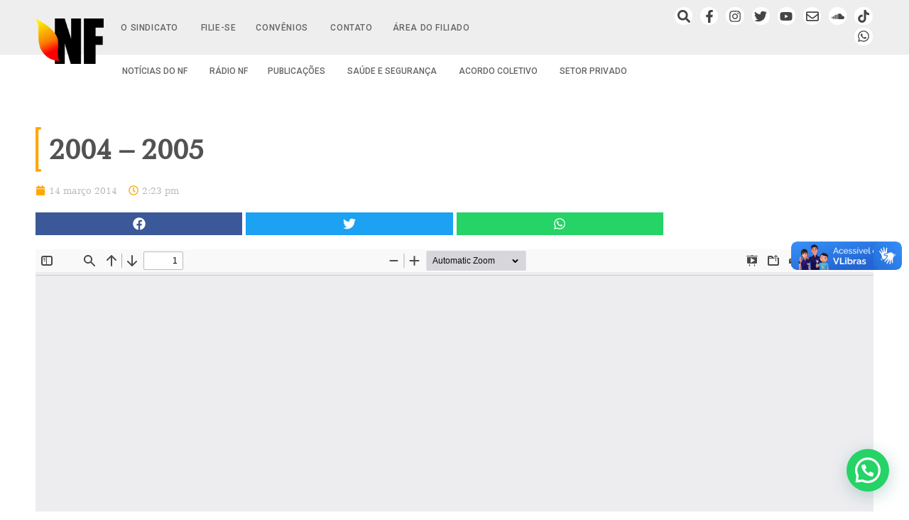

--- FILE ---
content_type: text/html; charset=UTF-8
request_url: https://sindipetronf.org.br/2004-2005/
body_size: 37838
content:
<!doctype html>
<html lang="pt-BR" id="html">
<head>
	<meta charset="UTF-8">
	<meta name="viewport" content="width=device-width, initial-scale=1, maximum-scale=10.0, user-scalable=yes">
	<link rel="profile" href="https://gmpg.org/xfn/11">
	<title>2004 - 2005 - SindipetroNF</title>
<meta name='robots' content='max-image-preview:large' />
	<style>img:is([sizes="auto" i], [sizes^="auto," i]) { contain-intrinsic-size: 3000px 1500px }</style>
	<link rel='dns-prefetch' href='//use.fontawesome.com' />
<link rel='dns-prefetch' href='//fonts.googleapis.com' />
<link rel="alternate" type="application/rss+xml" title="Feed para Sindipetro NF &raquo;" href="https://sindipetronf.org.br/feed/" />
<link rel="alternate" type="application/rss+xml" title="Feed de comentários para Sindipetro NF &raquo;" href="https://sindipetronf.org.br/comments/feed/" />
<script type="text/javascript" id="wpp-js" src="https://sindipetronf.org.br/wp-content/plugins/wordpress-popular-posts/assets/js/wpp.min.js?ver=7.3.6" data-sampling="1" data-sampling-rate="50" data-api-url="https://sindipetronf.org.br/wp-json/wordpress-popular-posts" data-post-id="294" data-token="a26b9f0283" data-lang="0" data-debug="0"></script>
<link rel="alternate" type="application/rss+xml" title="Feed de comentários para Sindipetro NF &raquo; 2004 &#8211; 2005" href="https://sindipetronf.org.br/2004-2005/feed/" />
		<style>
			.lazyload,
			.lazyloading {
				max-width: 100%;
			}
		</style>
		<script type="text/javascript">
/* <![CDATA[ */
window._wpemojiSettings = {"baseUrl":"https:\/\/s.w.org\/images\/core\/emoji\/16.0.1\/72x72\/","ext":".png","svgUrl":"https:\/\/s.w.org\/images\/core\/emoji\/16.0.1\/svg\/","svgExt":".svg","source":{"concatemoji":"https:\/\/sindipetronf.org.br\/wp-includes\/js\/wp-emoji-release.min.js?ver=3070e8382a5c245f6a154fc8ad2180a3"}};
/*! This file is auto-generated */
!function(s,n){var o,i,e;function c(e){try{var t={supportTests:e,timestamp:(new Date).valueOf()};sessionStorage.setItem(o,JSON.stringify(t))}catch(e){}}function p(e,t,n){e.clearRect(0,0,e.canvas.width,e.canvas.height),e.fillText(t,0,0);var t=new Uint32Array(e.getImageData(0,0,e.canvas.width,e.canvas.height).data),a=(e.clearRect(0,0,e.canvas.width,e.canvas.height),e.fillText(n,0,0),new Uint32Array(e.getImageData(0,0,e.canvas.width,e.canvas.height).data));return t.every(function(e,t){return e===a[t]})}function u(e,t){e.clearRect(0,0,e.canvas.width,e.canvas.height),e.fillText(t,0,0);for(var n=e.getImageData(16,16,1,1),a=0;a<n.data.length;a++)if(0!==n.data[a])return!1;return!0}function f(e,t,n,a){switch(t){case"flag":return n(e,"\ud83c\udff3\ufe0f\u200d\u26a7\ufe0f","\ud83c\udff3\ufe0f\u200b\u26a7\ufe0f")?!1:!n(e,"\ud83c\udde8\ud83c\uddf6","\ud83c\udde8\u200b\ud83c\uddf6")&&!n(e,"\ud83c\udff4\udb40\udc67\udb40\udc62\udb40\udc65\udb40\udc6e\udb40\udc67\udb40\udc7f","\ud83c\udff4\u200b\udb40\udc67\u200b\udb40\udc62\u200b\udb40\udc65\u200b\udb40\udc6e\u200b\udb40\udc67\u200b\udb40\udc7f");case"emoji":return!a(e,"\ud83e\udedf")}return!1}function g(e,t,n,a){var r="undefined"!=typeof WorkerGlobalScope&&self instanceof WorkerGlobalScope?new OffscreenCanvas(300,150):s.createElement("canvas"),o=r.getContext("2d",{willReadFrequently:!0}),i=(o.textBaseline="top",o.font="600 32px Arial",{});return e.forEach(function(e){i[e]=t(o,e,n,a)}),i}function t(e){var t=s.createElement("script");t.src=e,t.defer=!0,s.head.appendChild(t)}"undefined"!=typeof Promise&&(o="wpEmojiSettingsSupports",i=["flag","emoji"],n.supports={everything:!0,everythingExceptFlag:!0},e=new Promise(function(e){s.addEventListener("DOMContentLoaded",e,{once:!0})}),new Promise(function(t){var n=function(){try{var e=JSON.parse(sessionStorage.getItem(o));if("object"==typeof e&&"number"==typeof e.timestamp&&(new Date).valueOf()<e.timestamp+604800&&"object"==typeof e.supportTests)return e.supportTests}catch(e){}return null}();if(!n){if("undefined"!=typeof Worker&&"undefined"!=typeof OffscreenCanvas&&"undefined"!=typeof URL&&URL.createObjectURL&&"undefined"!=typeof Blob)try{var e="postMessage("+g.toString()+"("+[JSON.stringify(i),f.toString(),p.toString(),u.toString()].join(",")+"));",a=new Blob([e],{type:"text/javascript"}),r=new Worker(URL.createObjectURL(a),{name:"wpTestEmojiSupports"});return void(r.onmessage=function(e){c(n=e.data),r.terminate(),t(n)})}catch(e){}c(n=g(i,f,p,u))}t(n)}).then(function(e){for(var t in e)n.supports[t]=e[t],n.supports.everything=n.supports.everything&&n.supports[t],"flag"!==t&&(n.supports.everythingExceptFlag=n.supports.everythingExceptFlag&&n.supports[t]);n.supports.everythingExceptFlag=n.supports.everythingExceptFlag&&!n.supports.flag,n.DOMReady=!1,n.readyCallback=function(){n.DOMReady=!0}}).then(function(){return e}).then(function(){var e;n.supports.everything||(n.readyCallback(),(e=n.source||{}).concatemoji?t(e.concatemoji):e.wpemoji&&e.twemoji&&(t(e.twemoji),t(e.wpemoji)))}))}((window,document),window._wpemojiSettings);
/* ]]> */
</script>
<link rel='stylesheet' id='acy_front_messages_css-css' href='https://sindipetronf.org.br/wp-content/plugins/acymailing/media/css/front/messages.min.css?v=1763499270&#038;ver=3070e8382a5c245f6a154fc8ad2180a3' type='text/css' media='all' />
<link rel='stylesheet' id='sbi_styles-css' href='https://sindipetronf.org.br/wp-content/plugins/instagram-feed/css/sbi-styles.min.css?ver=6.10.0' type='text/css' media='all' />
<style id='wp-emoji-styles-inline-css' type='text/css'>

	img.wp-smiley, img.emoji {
		display: inline !important;
		border: none !important;
		box-shadow: none !important;
		height: 1em !important;
		width: 1em !important;
		margin: 0 0.07em !important;
		vertical-align: -0.1em !important;
		background: none !important;
		padding: 0 !important;
	}
</style>
<link rel='stylesheet' id='wp-block-library-css' href='https://sindipetronf.org.br/wp-includes/css/dist/block-library/style.min.css?ver=3070e8382a5c245f6a154fc8ad2180a3' type='text/css' media='all' />
<style id='classic-theme-styles-inline-css' type='text/css'>
/*! This file is auto-generated */
.wp-block-button__link{color:#fff;background-color:#32373c;border-radius:9999px;box-shadow:none;text-decoration:none;padding:calc(.667em + 2px) calc(1.333em + 2px);font-size:1.125em}.wp-block-file__button{background:#32373c;color:#fff;text-decoration:none}
</style>
<link rel='stylesheet' id='wp-components-css' href='https://sindipetronf.org.br/wp-includes/css/dist/components/style.min.css?ver=3070e8382a5c245f6a154fc8ad2180a3' type='text/css' media='all' />
<link rel='stylesheet' id='wp-preferences-css' href='https://sindipetronf.org.br/wp-includes/css/dist/preferences/style.min.css?ver=3070e8382a5c245f6a154fc8ad2180a3' type='text/css' media='all' />
<link rel='stylesheet' id='wp-block-editor-css' href='https://sindipetronf.org.br/wp-includes/css/dist/block-editor/style.min.css?ver=3070e8382a5c245f6a154fc8ad2180a3' type='text/css' media='all' />
<link rel='stylesheet' id='popup-maker-block-library-style-css' href='https://sindipetronf.org.br/wp-content/plugins/popup-maker/dist/packages/block-library-style.css?ver=dbea705cfafe089d65f1' type='text/css' media='all' />
<style id='joinchat-button-style-inline-css' type='text/css'>
.wp-block-joinchat-button{border:none!important;text-align:center}.wp-block-joinchat-button figure{display:table;margin:0 auto;padding:0}.wp-block-joinchat-button figcaption{font:normal normal 400 .6em/2em var(--wp--preset--font-family--system-font,sans-serif);margin:0;padding:0}.wp-block-joinchat-button .joinchat-button__qr{background-color:#fff;border:6px solid #25d366;border-radius:30px;box-sizing:content-box;display:block;height:200px;margin:auto;overflow:hidden;padding:10px;width:200px}.wp-block-joinchat-button .joinchat-button__qr canvas,.wp-block-joinchat-button .joinchat-button__qr img{display:block;margin:auto}.wp-block-joinchat-button .joinchat-button__link{align-items:center;background-color:#25d366;border:6px solid #25d366;border-radius:30px;display:inline-flex;flex-flow:row nowrap;justify-content:center;line-height:1.25em;margin:0 auto;text-decoration:none}.wp-block-joinchat-button .joinchat-button__link:before{background:transparent var(--joinchat-ico) no-repeat center;background-size:100%;content:"";display:block;height:1.5em;margin:-.75em .75em -.75em 0;width:1.5em}.wp-block-joinchat-button figure+.joinchat-button__link{margin-top:10px}@media (orientation:landscape)and (min-height:481px),(orientation:portrait)and (min-width:481px){.wp-block-joinchat-button.joinchat-button--qr-only figure+.joinchat-button__link{display:none}}@media (max-width:480px),(orientation:landscape)and (max-height:480px){.wp-block-joinchat-button figure{display:none}}

</style>
<style id='font-awesome-svg-styles-default-inline-css' type='text/css'>
.svg-inline--fa {
  display: inline-block;
  height: 1em;
  overflow: visible;
  vertical-align: -.125em;
}
</style>
<link rel='stylesheet' id='font-awesome-svg-styles-css' href='https://sindipetronf.org.br/wp-content/uploads/font-awesome/v5.15.3/css/svg-with-js.css' type='text/css' media='all' />
<style id='font-awesome-svg-styles-inline-css' type='text/css'>
   .wp-block-font-awesome-icon svg::before,
   .wp-rich-text-font-awesome-icon svg::before {content: unset;}
</style>
<style id='global-styles-inline-css' type='text/css'>
:root{--wp--preset--aspect-ratio--square: 1;--wp--preset--aspect-ratio--4-3: 4/3;--wp--preset--aspect-ratio--3-4: 3/4;--wp--preset--aspect-ratio--3-2: 3/2;--wp--preset--aspect-ratio--2-3: 2/3;--wp--preset--aspect-ratio--16-9: 16/9;--wp--preset--aspect-ratio--9-16: 9/16;--wp--preset--color--black: #000000;--wp--preset--color--cyan-bluish-gray: #abb8c3;--wp--preset--color--white: #ffffff;--wp--preset--color--pale-pink: #f78da7;--wp--preset--color--vivid-red: #cf2e2e;--wp--preset--color--luminous-vivid-orange: #ff6900;--wp--preset--color--luminous-vivid-amber: #fcb900;--wp--preset--color--light-green-cyan: #7bdcb5;--wp--preset--color--vivid-green-cyan: #00d084;--wp--preset--color--pale-cyan-blue: #8ed1fc;--wp--preset--color--vivid-cyan-blue: #0693e3;--wp--preset--color--vivid-purple: #9b51e0;--wp--preset--gradient--vivid-cyan-blue-to-vivid-purple: linear-gradient(135deg,rgba(6,147,227,1) 0%,rgb(155,81,224) 100%);--wp--preset--gradient--light-green-cyan-to-vivid-green-cyan: linear-gradient(135deg,rgb(122,220,180) 0%,rgb(0,208,130) 100%);--wp--preset--gradient--luminous-vivid-amber-to-luminous-vivid-orange: linear-gradient(135deg,rgba(252,185,0,1) 0%,rgba(255,105,0,1) 100%);--wp--preset--gradient--luminous-vivid-orange-to-vivid-red: linear-gradient(135deg,rgba(255,105,0,1) 0%,rgb(207,46,46) 100%);--wp--preset--gradient--very-light-gray-to-cyan-bluish-gray: linear-gradient(135deg,rgb(238,238,238) 0%,rgb(169,184,195) 100%);--wp--preset--gradient--cool-to-warm-spectrum: linear-gradient(135deg,rgb(74,234,220) 0%,rgb(151,120,209) 20%,rgb(207,42,186) 40%,rgb(238,44,130) 60%,rgb(251,105,98) 80%,rgb(254,248,76) 100%);--wp--preset--gradient--blush-light-purple: linear-gradient(135deg,rgb(255,206,236) 0%,rgb(152,150,240) 100%);--wp--preset--gradient--blush-bordeaux: linear-gradient(135deg,rgb(254,205,165) 0%,rgb(254,45,45) 50%,rgb(107,0,62) 100%);--wp--preset--gradient--luminous-dusk: linear-gradient(135deg,rgb(255,203,112) 0%,rgb(199,81,192) 50%,rgb(65,88,208) 100%);--wp--preset--gradient--pale-ocean: linear-gradient(135deg,rgb(255,245,203) 0%,rgb(182,227,212) 50%,rgb(51,167,181) 100%);--wp--preset--gradient--electric-grass: linear-gradient(135deg,rgb(202,248,128) 0%,rgb(113,206,126) 100%);--wp--preset--gradient--midnight: linear-gradient(135deg,rgb(2,3,129) 0%,rgb(40,116,252) 100%);--wp--preset--font-size--small: 13px;--wp--preset--font-size--medium: 20px;--wp--preset--font-size--large: 36px;--wp--preset--font-size--x-large: 42px;--wp--preset--spacing--20: 0.44rem;--wp--preset--spacing--30: 0.67rem;--wp--preset--spacing--40: 1rem;--wp--preset--spacing--50: 1.5rem;--wp--preset--spacing--60: 2.25rem;--wp--preset--spacing--70: 3.38rem;--wp--preset--spacing--80: 5.06rem;--wp--preset--shadow--natural: 6px 6px 9px rgba(0, 0, 0, 0.2);--wp--preset--shadow--deep: 12px 12px 50px rgba(0, 0, 0, 0.4);--wp--preset--shadow--sharp: 6px 6px 0px rgba(0, 0, 0, 0.2);--wp--preset--shadow--outlined: 6px 6px 0px -3px rgba(255, 255, 255, 1), 6px 6px rgba(0, 0, 0, 1);--wp--preset--shadow--crisp: 6px 6px 0px rgba(0, 0, 0, 1);}:where(.is-layout-flex){gap: 0.5em;}:where(.is-layout-grid){gap: 0.5em;}body .is-layout-flex{display: flex;}.is-layout-flex{flex-wrap: wrap;align-items: center;}.is-layout-flex > :is(*, div){margin: 0;}body .is-layout-grid{display: grid;}.is-layout-grid > :is(*, div){margin: 0;}:where(.wp-block-columns.is-layout-flex){gap: 2em;}:where(.wp-block-columns.is-layout-grid){gap: 2em;}:where(.wp-block-post-template.is-layout-flex){gap: 1.25em;}:where(.wp-block-post-template.is-layout-grid){gap: 1.25em;}.has-black-color{color: var(--wp--preset--color--black) !important;}.has-cyan-bluish-gray-color{color: var(--wp--preset--color--cyan-bluish-gray) !important;}.has-white-color{color: var(--wp--preset--color--white) !important;}.has-pale-pink-color{color: var(--wp--preset--color--pale-pink) !important;}.has-vivid-red-color{color: var(--wp--preset--color--vivid-red) !important;}.has-luminous-vivid-orange-color{color: var(--wp--preset--color--luminous-vivid-orange) !important;}.has-luminous-vivid-amber-color{color: var(--wp--preset--color--luminous-vivid-amber) !important;}.has-light-green-cyan-color{color: var(--wp--preset--color--light-green-cyan) !important;}.has-vivid-green-cyan-color{color: var(--wp--preset--color--vivid-green-cyan) !important;}.has-pale-cyan-blue-color{color: var(--wp--preset--color--pale-cyan-blue) !important;}.has-vivid-cyan-blue-color{color: var(--wp--preset--color--vivid-cyan-blue) !important;}.has-vivid-purple-color{color: var(--wp--preset--color--vivid-purple) !important;}.has-black-background-color{background-color: var(--wp--preset--color--black) !important;}.has-cyan-bluish-gray-background-color{background-color: var(--wp--preset--color--cyan-bluish-gray) !important;}.has-white-background-color{background-color: var(--wp--preset--color--white) !important;}.has-pale-pink-background-color{background-color: var(--wp--preset--color--pale-pink) !important;}.has-vivid-red-background-color{background-color: var(--wp--preset--color--vivid-red) !important;}.has-luminous-vivid-orange-background-color{background-color: var(--wp--preset--color--luminous-vivid-orange) !important;}.has-luminous-vivid-amber-background-color{background-color: var(--wp--preset--color--luminous-vivid-amber) !important;}.has-light-green-cyan-background-color{background-color: var(--wp--preset--color--light-green-cyan) !important;}.has-vivid-green-cyan-background-color{background-color: var(--wp--preset--color--vivid-green-cyan) !important;}.has-pale-cyan-blue-background-color{background-color: var(--wp--preset--color--pale-cyan-blue) !important;}.has-vivid-cyan-blue-background-color{background-color: var(--wp--preset--color--vivid-cyan-blue) !important;}.has-vivid-purple-background-color{background-color: var(--wp--preset--color--vivid-purple) !important;}.has-black-border-color{border-color: var(--wp--preset--color--black) !important;}.has-cyan-bluish-gray-border-color{border-color: var(--wp--preset--color--cyan-bluish-gray) !important;}.has-white-border-color{border-color: var(--wp--preset--color--white) !important;}.has-pale-pink-border-color{border-color: var(--wp--preset--color--pale-pink) !important;}.has-vivid-red-border-color{border-color: var(--wp--preset--color--vivid-red) !important;}.has-luminous-vivid-orange-border-color{border-color: var(--wp--preset--color--luminous-vivid-orange) !important;}.has-luminous-vivid-amber-border-color{border-color: var(--wp--preset--color--luminous-vivid-amber) !important;}.has-light-green-cyan-border-color{border-color: var(--wp--preset--color--light-green-cyan) !important;}.has-vivid-green-cyan-border-color{border-color: var(--wp--preset--color--vivid-green-cyan) !important;}.has-pale-cyan-blue-border-color{border-color: var(--wp--preset--color--pale-cyan-blue) !important;}.has-vivid-cyan-blue-border-color{border-color: var(--wp--preset--color--vivid-cyan-blue) !important;}.has-vivid-purple-border-color{border-color: var(--wp--preset--color--vivid-purple) !important;}.has-vivid-cyan-blue-to-vivid-purple-gradient-background{background: var(--wp--preset--gradient--vivid-cyan-blue-to-vivid-purple) !important;}.has-light-green-cyan-to-vivid-green-cyan-gradient-background{background: var(--wp--preset--gradient--light-green-cyan-to-vivid-green-cyan) !important;}.has-luminous-vivid-amber-to-luminous-vivid-orange-gradient-background{background: var(--wp--preset--gradient--luminous-vivid-amber-to-luminous-vivid-orange) !important;}.has-luminous-vivid-orange-to-vivid-red-gradient-background{background: var(--wp--preset--gradient--luminous-vivid-orange-to-vivid-red) !important;}.has-very-light-gray-to-cyan-bluish-gray-gradient-background{background: var(--wp--preset--gradient--very-light-gray-to-cyan-bluish-gray) !important;}.has-cool-to-warm-spectrum-gradient-background{background: var(--wp--preset--gradient--cool-to-warm-spectrum) !important;}.has-blush-light-purple-gradient-background{background: var(--wp--preset--gradient--blush-light-purple) !important;}.has-blush-bordeaux-gradient-background{background: var(--wp--preset--gradient--blush-bordeaux) !important;}.has-luminous-dusk-gradient-background{background: var(--wp--preset--gradient--luminous-dusk) !important;}.has-pale-ocean-gradient-background{background: var(--wp--preset--gradient--pale-ocean) !important;}.has-electric-grass-gradient-background{background: var(--wp--preset--gradient--electric-grass) !important;}.has-midnight-gradient-background{background: var(--wp--preset--gradient--midnight) !important;}.has-small-font-size{font-size: var(--wp--preset--font-size--small) !important;}.has-medium-font-size{font-size: var(--wp--preset--font-size--medium) !important;}.has-large-font-size{font-size: var(--wp--preset--font-size--large) !important;}.has-x-large-font-size{font-size: var(--wp--preset--font-size--x-large) !important;}
:where(.wp-block-post-template.is-layout-flex){gap: 1.25em;}:where(.wp-block-post-template.is-layout-grid){gap: 1.25em;}
:where(.wp-block-columns.is-layout-flex){gap: 2em;}:where(.wp-block-columns.is-layout-grid){gap: 2em;}
:root :where(.wp-block-pullquote){font-size: 1.5em;line-height: 1.6;}
</style>
<link rel='stylesheet' id='cookie-law-info-css' href='https://sindipetronf.org.br/wp-content/plugins/cookie-law-info/legacy/public/css/cookie-law-info-public.css?ver=3.3.8' type='text/css' media='all' />
<link rel='stylesheet' id='cookie-law-info-gdpr-css' href='https://sindipetronf.org.br/wp-content/plugins/cookie-law-info/legacy/public/css/cookie-law-info-gdpr.css?ver=3.3.8' type='text/css' media='all' />
<link rel='stylesheet' id='owl.carousel.css-css' href='https://sindipetronf.org.br/wp-content/plugins/relevant/css/owl.carousel.css?ver=1.4.5' type='text/css' media='all' />
<link rel='stylesheet' id='owl.theme.default.css-css' href='https://sindipetronf.org.br/wp-content/plugins/relevant/css/owl.theme.default.css?ver=1.4.5' type='text/css' media='all' />
<link rel='stylesheet' id='dashicons-css' href='https://sindipetronf.org.br/wp-includes/css/dashicons.min.css?ver=3070e8382a5c245f6a154fc8ad2180a3' type='text/css' media='all' />
<link rel='stylesheet' id='rltdpstsplgn_stylesheet-css' href='https://sindipetronf.org.br/wp-content/plugins/relevant/css/style.css?ver=1.4.5' type='text/css' media='all' />
<style id='rltdpstsplgn_stylesheet-inline-css' type='text/css'>

			.rltdpstsplgn-featured-post-block {
				background-color: #f3f3f3;
				width: 100%;
			}
			.rltdpstsplgn-featured-post-block article {
				background-color: #f3f3f3;
				width: 960px;
			}
			.rltdpstsplgn-featured-posts .rltdpstsplgn_posts_title a {
				color: #777b7e !important;
			}
			.rltdpstsplgn-featured-posts .entry-content {
				color: #777b7e !important;
			}
			.rltdpstsplgn-featured-posts .entry-content .more-link {
				color: #777b7e!important;
			}
</style>
<link rel='stylesheet' id='cff-css' href='https://sindipetronf.org.br/wp-content/plugins/custom-facebook-feed/assets/css/cff-style.min.css?ver=4.3.4' type='text/css' media='all' />
<link rel='stylesheet' id='sb-font-awesome-css' href='https://sindipetronf.org.br/wp-content/plugins/custom-facebook-feed/assets/css/font-awesome.min.css?ver=4.7.0' type='text/css' media='all' />
<link rel='stylesheet' id='ivory-search-styles-css' href='https://sindipetronf.org.br/wp-content/plugins/add-search-to-menu/public/css/ivory-search.min.css?ver=5.5.13' type='text/css' media='all' />
<link rel='stylesheet' id='eae-css-css' href='https://sindipetronf.org.br/wp-content/plugins/addon-elements-for-elementor-page-builder/assets/css/eae.min.css?ver=1.14.4' type='text/css' media='all' />
<link rel='stylesheet' id='eae-peel-css-css' href='https://sindipetronf.org.br/wp-content/plugins/addon-elements-for-elementor-page-builder/assets/lib/peel/peel.css?ver=1.14.4' type='text/css' media='all' />
<link rel='stylesheet' id='font-awesome-4-shim-css' href='https://sindipetronf.org.br/wp-content/plugins/elementor/assets/lib/font-awesome/css/v4-shims.min.css?ver=1.0' type='text/css' media='all' />
<link rel='stylesheet' id='font-awesome-5-all-css' href='https://sindipetronf.org.br/wp-content/plugins/elementor/assets/lib/font-awesome/css/all.min.css?ver=1.0' type='text/css' media='all' />
<link rel='stylesheet' id='vegas-css-css' href='https://sindipetronf.org.br/wp-content/plugins/addon-elements-for-elementor-page-builder/assets/lib/vegas/vegas.min.css?ver=2.4.0' type='text/css' media='all' />
<link rel='stylesheet' id='wordpress-popular-posts-css-css' href='https://sindipetronf.org.br/wp-content/plugins/wordpress-popular-posts/assets/css/wpp.css?ver=7.3.6' type='text/css' media='all' />
<link rel='stylesheet' id='font-awesome-official-css' href='https://use.fontawesome.com/releases/v5.15.3/css/all.css' type='text/css' media='all' integrity="sha384-SZXxX4whJ79/gErwcOYf+zWLeJdY/qpuqC4cAa9rOGUstPomtqpuNWT9wdPEn2fk" crossorigin="anonymous" />
<link rel='stylesheet' id='dflip-style-css' href='https://sindipetronf.org.br/wp-content/plugins/3d-flipbook-dflip-lite/assets/css/dflip.min.css?ver=2.4.20' type='text/css' media='all' />
<link rel='stylesheet' id='elementor-frontend-css' href='https://sindipetronf.org.br/wp-content/plugins/elementor/assets/css/frontend.min.css?ver=3.27.0' type='text/css' media='all' />
<link rel='stylesheet' id='widget-image-css' href='https://sindipetronf.org.br/wp-content/plugins/elementor/assets/css/widget-image.min.css?ver=3.27.0' type='text/css' media='all' />
<link rel='stylesheet' id='widget-nav-menu-css' href='https://sindipetronf.org.br/wp-content/plugins/elementor-pro/assets/css/widget-nav-menu.min.css?ver=3.27.0' type='text/css' media='all' />
<link rel='stylesheet' id='widget-social-icons-css' href='https://sindipetronf.org.br/wp-content/plugins/elementor/assets/css/widget-social-icons.min.css?ver=3.27.0' type='text/css' media='all' />
<link rel='stylesheet' id='e-apple-webkit-css' href='https://sindipetronf.org.br/wp-content/plugins/elementor/assets/css/conditionals/apple-webkit.min.css?ver=3.27.0' type='text/css' media='all' />
<link rel='stylesheet' id='e-sticky-css' href='https://sindipetronf.org.br/wp-content/plugins/elementor-pro/assets/css/modules/sticky.min.css?ver=3.27.0' type='text/css' media='all' />
<link rel='stylesheet' id='widget-heading-css' href='https://sindipetronf.org.br/wp-content/plugins/elementor/assets/css/widget-heading.min.css?ver=3.27.0' type='text/css' media='all' />
<link rel='stylesheet' id='widget-text-editor-css' href='https://sindipetronf.org.br/wp-content/plugins/elementor/assets/css/widget-text-editor.min.css?ver=3.27.0' type='text/css' media='all' />
<link rel='stylesheet' id='swiper-css' href='https://sindipetronf.org.br/wp-content/plugins/elementor/assets/lib/swiper/v8/css/swiper.min.css?ver=8.4.5' type='text/css' media='all' />
<link rel='stylesheet' id='e-swiper-css' href='https://sindipetronf.org.br/wp-content/plugins/elementor/assets/css/conditionals/e-swiper.min.css?ver=3.27.0' type='text/css' media='all' />
<link rel='stylesheet' id='widget-divider-css' href='https://sindipetronf.org.br/wp-content/plugins/elementor/assets/css/widget-divider.min.css?ver=3.27.0' type='text/css' media='all' />
<link rel='stylesheet' id='widget-image-box-css' href='https://sindipetronf.org.br/wp-content/plugins/elementor/assets/css/widget-image-box.min.css?ver=3.27.0' type='text/css' media='all' />
<link rel='stylesheet' id='widget-post-info-css' href='https://sindipetronf.org.br/wp-content/plugins/elementor-pro/assets/css/widget-post-info.min.css?ver=3.27.0' type='text/css' media='all' />
<link rel='stylesheet' id='widget-icon-list-css' href='https://sindipetronf.org.br/wp-content/plugins/elementor/assets/css/widget-icon-list.min.css?ver=3.27.0' type='text/css' media='all' />
<link rel='stylesheet' id='widget-share-buttons-css' href='https://sindipetronf.org.br/wp-content/plugins/elementor-pro/assets/css/widget-share-buttons.min.css?ver=3.27.0' type='text/css' media='all' />
<link rel='stylesheet' id='elementor-post-37438-css' href='https://sindipetronf.org.br/wp-content/uploads/elementor/css/post-37438.css?ver=1764704549' type='text/css' media='all' />
<link rel='stylesheet' id='cffstyles-css' href='https://sindipetronf.org.br/wp-content/plugins/custom-facebook-feed/assets/css/cff-style.min.css?ver=4.3.4' type='text/css' media='all' />
<link rel='stylesheet' id='sbistyles-css' href='https://sindipetronf.org.br/wp-content/plugins/instagram-feed/css/sbi-styles.min.css?ver=6.10.0' type='text/css' media='all' />
<link rel='stylesheet' id='elementor-post-29221-css' href='https://sindipetronf.org.br/wp-content/uploads/elementor/css/post-29221.css?ver=1764704549' type='text/css' media='all' />
<link rel='stylesheet' id='elementor-post-29329-css' href='https://sindipetronf.org.br/wp-content/uploads/elementor/css/post-29329.css?ver=1764704549' type='text/css' media='all' />
<link rel='stylesheet' id='elementor-post-31297-css' href='https://sindipetronf.org.br/wp-content/uploads/elementor/css/post-31297.css?ver=1764705276' type='text/css' media='all' />
<link rel='stylesheet' id='arve-css' href='https://sindipetronf.org.br/wp-content/plugins/advanced-responsive-video-embedder/build/main.css?ver=10.8.1' type='text/css' media='all' />
<link rel='stylesheet' id='popup-maker-site-css' href='//sindipetronf.org.br/wp-content/uploads/pum/pum-site-styles.css?generated=1756230465&#038;ver=1.21.5' type='text/css' media='all' />
<link rel='stylesheet' id='font-awesome-css' href='https://sindipetronf.org.br/wp-content/plugins/elementor/assets/lib/font-awesome/css/font-awesome.min.css?ver=4.7.0' type='text/css' media='all' />
<style type="text/css">@font-face {font-family:Montserrat;font-style:normal;font-weight:100;src:url(/cf-fonts/s/montserrat/5.0.16/vietnamese/100/normal.woff2);unicode-range:U+0102-0103,U+0110-0111,U+0128-0129,U+0168-0169,U+01A0-01A1,U+01AF-01B0,U+0300-0301,U+0303-0304,U+0308-0309,U+0323,U+0329,U+1EA0-1EF9,U+20AB;font-display:swap;}@font-face {font-family:Montserrat;font-style:normal;font-weight:100;src:url(/cf-fonts/s/montserrat/5.0.16/cyrillic-ext/100/normal.woff2);unicode-range:U+0460-052F,U+1C80-1C88,U+20B4,U+2DE0-2DFF,U+A640-A69F,U+FE2E-FE2F;font-display:swap;}@font-face {font-family:Montserrat;font-style:normal;font-weight:100;src:url(/cf-fonts/s/montserrat/5.0.16/cyrillic/100/normal.woff2);unicode-range:U+0301,U+0400-045F,U+0490-0491,U+04B0-04B1,U+2116;font-display:swap;}@font-face {font-family:Montserrat;font-style:normal;font-weight:100;src:url(/cf-fonts/s/montserrat/5.0.16/latin-ext/100/normal.woff2);unicode-range:U+0100-02AF,U+0304,U+0308,U+0329,U+1E00-1E9F,U+1EF2-1EFF,U+2020,U+20A0-20AB,U+20AD-20CF,U+2113,U+2C60-2C7F,U+A720-A7FF;font-display:swap;}@font-face {font-family:Montserrat;font-style:normal;font-weight:100;src:url(/cf-fonts/s/montserrat/5.0.16/latin/100/normal.woff2);unicode-range:U+0000-00FF,U+0131,U+0152-0153,U+02BB-02BC,U+02C6,U+02DA,U+02DC,U+0304,U+0308,U+0329,U+2000-206F,U+2074,U+20AC,U+2122,U+2191,U+2193,U+2212,U+2215,U+FEFF,U+FFFD;font-display:swap;}@font-face {font-family:Montserrat;font-style:italic;font-weight:100;src:url(/cf-fonts/s/montserrat/5.0.16/latin-ext/100/italic.woff2);unicode-range:U+0100-02AF,U+0304,U+0308,U+0329,U+1E00-1E9F,U+1EF2-1EFF,U+2020,U+20A0-20AB,U+20AD-20CF,U+2113,U+2C60-2C7F,U+A720-A7FF;font-display:swap;}@font-face {font-family:Montserrat;font-style:italic;font-weight:100;src:url(/cf-fonts/s/montserrat/5.0.16/vietnamese/100/italic.woff2);unicode-range:U+0102-0103,U+0110-0111,U+0128-0129,U+0168-0169,U+01A0-01A1,U+01AF-01B0,U+0300-0301,U+0303-0304,U+0308-0309,U+0323,U+0329,U+1EA0-1EF9,U+20AB;font-display:swap;}@font-face {font-family:Montserrat;font-style:italic;font-weight:100;src:url(/cf-fonts/s/montserrat/5.0.16/cyrillic-ext/100/italic.woff2);unicode-range:U+0460-052F,U+1C80-1C88,U+20B4,U+2DE0-2DFF,U+A640-A69F,U+FE2E-FE2F;font-display:swap;}@font-face {font-family:Montserrat;font-style:italic;font-weight:100;src:url(/cf-fonts/s/montserrat/5.0.16/cyrillic/100/italic.woff2);unicode-range:U+0301,U+0400-045F,U+0490-0491,U+04B0-04B1,U+2116;font-display:swap;}@font-face {font-family:Montserrat;font-style:italic;font-weight:100;src:url(/cf-fonts/s/montserrat/5.0.16/latin/100/italic.woff2);unicode-range:U+0000-00FF,U+0131,U+0152-0153,U+02BB-02BC,U+02C6,U+02DA,U+02DC,U+0304,U+0308,U+0329,U+2000-206F,U+2074,U+20AC,U+2122,U+2191,U+2193,U+2212,U+2215,U+FEFF,U+FFFD;font-display:swap;}@font-face {font-family:Montserrat;font-style:normal;font-weight:200;src:url(/cf-fonts/s/montserrat/5.0.16/vietnamese/200/normal.woff2);unicode-range:U+0102-0103,U+0110-0111,U+0128-0129,U+0168-0169,U+01A0-01A1,U+01AF-01B0,U+0300-0301,U+0303-0304,U+0308-0309,U+0323,U+0329,U+1EA0-1EF9,U+20AB;font-display:swap;}@font-face {font-family:Montserrat;font-style:normal;font-weight:200;src:url(/cf-fonts/s/montserrat/5.0.16/cyrillic/200/normal.woff2);unicode-range:U+0301,U+0400-045F,U+0490-0491,U+04B0-04B1,U+2116;font-display:swap;}@font-face {font-family:Montserrat;font-style:normal;font-weight:200;src:url(/cf-fonts/s/montserrat/5.0.16/latin/200/normal.woff2);unicode-range:U+0000-00FF,U+0131,U+0152-0153,U+02BB-02BC,U+02C6,U+02DA,U+02DC,U+0304,U+0308,U+0329,U+2000-206F,U+2074,U+20AC,U+2122,U+2191,U+2193,U+2212,U+2215,U+FEFF,U+FFFD;font-display:swap;}@font-face {font-family:Montserrat;font-style:normal;font-weight:200;src:url(/cf-fonts/s/montserrat/5.0.16/cyrillic-ext/200/normal.woff2);unicode-range:U+0460-052F,U+1C80-1C88,U+20B4,U+2DE0-2DFF,U+A640-A69F,U+FE2E-FE2F;font-display:swap;}@font-face {font-family:Montserrat;font-style:normal;font-weight:200;src:url(/cf-fonts/s/montserrat/5.0.16/latin-ext/200/normal.woff2);unicode-range:U+0100-02AF,U+0304,U+0308,U+0329,U+1E00-1E9F,U+1EF2-1EFF,U+2020,U+20A0-20AB,U+20AD-20CF,U+2113,U+2C60-2C7F,U+A720-A7FF;font-display:swap;}@font-face {font-family:Montserrat;font-style:italic;font-weight:200;src:url(/cf-fonts/s/montserrat/5.0.16/cyrillic/200/italic.woff2);unicode-range:U+0301,U+0400-045F,U+0490-0491,U+04B0-04B1,U+2116;font-display:swap;}@font-face {font-family:Montserrat;font-style:italic;font-weight:200;src:url(/cf-fonts/s/montserrat/5.0.16/cyrillic-ext/200/italic.woff2);unicode-range:U+0460-052F,U+1C80-1C88,U+20B4,U+2DE0-2DFF,U+A640-A69F,U+FE2E-FE2F;font-display:swap;}@font-face {font-family:Montserrat;font-style:italic;font-weight:200;src:url(/cf-fonts/s/montserrat/5.0.16/latin-ext/200/italic.woff2);unicode-range:U+0100-02AF,U+0304,U+0308,U+0329,U+1E00-1E9F,U+1EF2-1EFF,U+2020,U+20A0-20AB,U+20AD-20CF,U+2113,U+2C60-2C7F,U+A720-A7FF;font-display:swap;}@font-face {font-family:Montserrat;font-style:italic;font-weight:200;src:url(/cf-fonts/s/montserrat/5.0.16/latin/200/italic.woff2);unicode-range:U+0000-00FF,U+0131,U+0152-0153,U+02BB-02BC,U+02C6,U+02DA,U+02DC,U+0304,U+0308,U+0329,U+2000-206F,U+2074,U+20AC,U+2122,U+2191,U+2193,U+2212,U+2215,U+FEFF,U+FFFD;font-display:swap;}@font-face {font-family:Montserrat;font-style:italic;font-weight:200;src:url(/cf-fonts/s/montserrat/5.0.16/vietnamese/200/italic.woff2);unicode-range:U+0102-0103,U+0110-0111,U+0128-0129,U+0168-0169,U+01A0-01A1,U+01AF-01B0,U+0300-0301,U+0303-0304,U+0308-0309,U+0323,U+0329,U+1EA0-1EF9,U+20AB;font-display:swap;}@font-face {font-family:Montserrat;font-style:normal;font-weight:300;src:url(/cf-fonts/s/montserrat/5.0.16/cyrillic/300/normal.woff2);unicode-range:U+0301,U+0400-045F,U+0490-0491,U+04B0-04B1,U+2116;font-display:swap;}@font-face {font-family:Montserrat;font-style:normal;font-weight:300;src:url(/cf-fonts/s/montserrat/5.0.16/latin-ext/300/normal.woff2);unicode-range:U+0100-02AF,U+0304,U+0308,U+0329,U+1E00-1E9F,U+1EF2-1EFF,U+2020,U+20A0-20AB,U+20AD-20CF,U+2113,U+2C60-2C7F,U+A720-A7FF;font-display:swap;}@font-face {font-family:Montserrat;font-style:normal;font-weight:300;src:url(/cf-fonts/s/montserrat/5.0.16/vietnamese/300/normal.woff2);unicode-range:U+0102-0103,U+0110-0111,U+0128-0129,U+0168-0169,U+01A0-01A1,U+01AF-01B0,U+0300-0301,U+0303-0304,U+0308-0309,U+0323,U+0329,U+1EA0-1EF9,U+20AB;font-display:swap;}@font-face {font-family:Montserrat;font-style:normal;font-weight:300;src:url(/cf-fonts/s/montserrat/5.0.16/cyrillic-ext/300/normal.woff2);unicode-range:U+0460-052F,U+1C80-1C88,U+20B4,U+2DE0-2DFF,U+A640-A69F,U+FE2E-FE2F;font-display:swap;}@font-face {font-family:Montserrat;font-style:normal;font-weight:300;src:url(/cf-fonts/s/montserrat/5.0.16/latin/300/normal.woff2);unicode-range:U+0000-00FF,U+0131,U+0152-0153,U+02BB-02BC,U+02C6,U+02DA,U+02DC,U+0304,U+0308,U+0329,U+2000-206F,U+2074,U+20AC,U+2122,U+2191,U+2193,U+2212,U+2215,U+FEFF,U+FFFD;font-display:swap;}@font-face {font-family:Montserrat;font-style:italic;font-weight:300;src:url(/cf-fonts/s/montserrat/5.0.16/cyrillic/300/italic.woff2);unicode-range:U+0301,U+0400-045F,U+0490-0491,U+04B0-04B1,U+2116;font-display:swap;}@font-face {font-family:Montserrat;font-style:italic;font-weight:300;src:url(/cf-fonts/s/montserrat/5.0.16/latin/300/italic.woff2);unicode-range:U+0000-00FF,U+0131,U+0152-0153,U+02BB-02BC,U+02C6,U+02DA,U+02DC,U+0304,U+0308,U+0329,U+2000-206F,U+2074,U+20AC,U+2122,U+2191,U+2193,U+2212,U+2215,U+FEFF,U+FFFD;font-display:swap;}@font-face {font-family:Montserrat;font-style:italic;font-weight:300;src:url(/cf-fonts/s/montserrat/5.0.16/latin-ext/300/italic.woff2);unicode-range:U+0100-02AF,U+0304,U+0308,U+0329,U+1E00-1E9F,U+1EF2-1EFF,U+2020,U+20A0-20AB,U+20AD-20CF,U+2113,U+2C60-2C7F,U+A720-A7FF;font-display:swap;}@font-face {font-family:Montserrat;font-style:italic;font-weight:300;src:url(/cf-fonts/s/montserrat/5.0.16/cyrillic-ext/300/italic.woff2);unicode-range:U+0460-052F,U+1C80-1C88,U+20B4,U+2DE0-2DFF,U+A640-A69F,U+FE2E-FE2F;font-display:swap;}@font-face {font-family:Montserrat;font-style:italic;font-weight:300;src:url(/cf-fonts/s/montserrat/5.0.16/vietnamese/300/italic.woff2);unicode-range:U+0102-0103,U+0110-0111,U+0128-0129,U+0168-0169,U+01A0-01A1,U+01AF-01B0,U+0300-0301,U+0303-0304,U+0308-0309,U+0323,U+0329,U+1EA0-1EF9,U+20AB;font-display:swap;}@font-face {font-family:Montserrat;font-style:normal;font-weight:400;src:url(/cf-fonts/s/montserrat/5.0.16/cyrillic/400/normal.woff2);unicode-range:U+0301,U+0400-045F,U+0490-0491,U+04B0-04B1,U+2116;font-display:swap;}@font-face {font-family:Montserrat;font-style:normal;font-weight:400;src:url(/cf-fonts/s/montserrat/5.0.16/latin-ext/400/normal.woff2);unicode-range:U+0100-02AF,U+0304,U+0308,U+0329,U+1E00-1E9F,U+1EF2-1EFF,U+2020,U+20A0-20AB,U+20AD-20CF,U+2113,U+2C60-2C7F,U+A720-A7FF;font-display:swap;}@font-face {font-family:Montserrat;font-style:normal;font-weight:400;src:url(/cf-fonts/s/montserrat/5.0.16/latin/400/normal.woff2);unicode-range:U+0000-00FF,U+0131,U+0152-0153,U+02BB-02BC,U+02C6,U+02DA,U+02DC,U+0304,U+0308,U+0329,U+2000-206F,U+2074,U+20AC,U+2122,U+2191,U+2193,U+2212,U+2215,U+FEFF,U+FFFD;font-display:swap;}@font-face {font-family:Montserrat;font-style:normal;font-weight:400;src:url(/cf-fonts/s/montserrat/5.0.16/cyrillic-ext/400/normal.woff2);unicode-range:U+0460-052F,U+1C80-1C88,U+20B4,U+2DE0-2DFF,U+A640-A69F,U+FE2E-FE2F;font-display:swap;}@font-face {font-family:Montserrat;font-style:normal;font-weight:400;src:url(/cf-fonts/s/montserrat/5.0.16/vietnamese/400/normal.woff2);unicode-range:U+0102-0103,U+0110-0111,U+0128-0129,U+0168-0169,U+01A0-01A1,U+01AF-01B0,U+0300-0301,U+0303-0304,U+0308-0309,U+0323,U+0329,U+1EA0-1EF9,U+20AB;font-display:swap;}@font-face {font-family:Montserrat;font-style:italic;font-weight:400;src:url(/cf-fonts/s/montserrat/5.0.16/latin-ext/400/italic.woff2);unicode-range:U+0100-02AF,U+0304,U+0308,U+0329,U+1E00-1E9F,U+1EF2-1EFF,U+2020,U+20A0-20AB,U+20AD-20CF,U+2113,U+2C60-2C7F,U+A720-A7FF;font-display:swap;}@font-face {font-family:Montserrat;font-style:italic;font-weight:400;src:url(/cf-fonts/s/montserrat/5.0.16/vietnamese/400/italic.woff2);unicode-range:U+0102-0103,U+0110-0111,U+0128-0129,U+0168-0169,U+01A0-01A1,U+01AF-01B0,U+0300-0301,U+0303-0304,U+0308-0309,U+0323,U+0329,U+1EA0-1EF9,U+20AB;font-display:swap;}@font-face {font-family:Montserrat;font-style:italic;font-weight:400;src:url(/cf-fonts/s/montserrat/5.0.16/cyrillic/400/italic.woff2);unicode-range:U+0301,U+0400-045F,U+0490-0491,U+04B0-04B1,U+2116;font-display:swap;}@font-face {font-family:Montserrat;font-style:italic;font-weight:400;src:url(/cf-fonts/s/montserrat/5.0.16/cyrillic-ext/400/italic.woff2);unicode-range:U+0460-052F,U+1C80-1C88,U+20B4,U+2DE0-2DFF,U+A640-A69F,U+FE2E-FE2F;font-display:swap;}@font-face {font-family:Montserrat;font-style:italic;font-weight:400;src:url(/cf-fonts/s/montserrat/5.0.16/latin/400/italic.woff2);unicode-range:U+0000-00FF,U+0131,U+0152-0153,U+02BB-02BC,U+02C6,U+02DA,U+02DC,U+0304,U+0308,U+0329,U+2000-206F,U+2074,U+20AC,U+2122,U+2191,U+2193,U+2212,U+2215,U+FEFF,U+FFFD;font-display:swap;}@font-face {font-family:Montserrat;font-style:normal;font-weight:500;src:url(/cf-fonts/s/montserrat/5.0.16/latin-ext/500/normal.woff2);unicode-range:U+0100-02AF,U+0304,U+0308,U+0329,U+1E00-1E9F,U+1EF2-1EFF,U+2020,U+20A0-20AB,U+20AD-20CF,U+2113,U+2C60-2C7F,U+A720-A7FF;font-display:swap;}@font-face {font-family:Montserrat;font-style:normal;font-weight:500;src:url(/cf-fonts/s/montserrat/5.0.16/cyrillic/500/normal.woff2);unicode-range:U+0301,U+0400-045F,U+0490-0491,U+04B0-04B1,U+2116;font-display:swap;}@font-face {font-family:Montserrat;font-style:normal;font-weight:500;src:url(/cf-fonts/s/montserrat/5.0.16/latin/500/normal.woff2);unicode-range:U+0000-00FF,U+0131,U+0152-0153,U+02BB-02BC,U+02C6,U+02DA,U+02DC,U+0304,U+0308,U+0329,U+2000-206F,U+2074,U+20AC,U+2122,U+2191,U+2193,U+2212,U+2215,U+FEFF,U+FFFD;font-display:swap;}@font-face {font-family:Montserrat;font-style:normal;font-weight:500;src:url(/cf-fonts/s/montserrat/5.0.16/cyrillic-ext/500/normal.woff2);unicode-range:U+0460-052F,U+1C80-1C88,U+20B4,U+2DE0-2DFF,U+A640-A69F,U+FE2E-FE2F;font-display:swap;}@font-face {font-family:Montserrat;font-style:normal;font-weight:500;src:url(/cf-fonts/s/montserrat/5.0.16/vietnamese/500/normal.woff2);unicode-range:U+0102-0103,U+0110-0111,U+0128-0129,U+0168-0169,U+01A0-01A1,U+01AF-01B0,U+0300-0301,U+0303-0304,U+0308-0309,U+0323,U+0329,U+1EA0-1EF9,U+20AB;font-display:swap;}@font-face {font-family:Montserrat;font-style:italic;font-weight:500;src:url(/cf-fonts/s/montserrat/5.0.16/latin-ext/500/italic.woff2);unicode-range:U+0100-02AF,U+0304,U+0308,U+0329,U+1E00-1E9F,U+1EF2-1EFF,U+2020,U+20A0-20AB,U+20AD-20CF,U+2113,U+2C60-2C7F,U+A720-A7FF;font-display:swap;}@font-face {font-family:Montserrat;font-style:italic;font-weight:500;src:url(/cf-fonts/s/montserrat/5.0.16/vietnamese/500/italic.woff2);unicode-range:U+0102-0103,U+0110-0111,U+0128-0129,U+0168-0169,U+01A0-01A1,U+01AF-01B0,U+0300-0301,U+0303-0304,U+0308-0309,U+0323,U+0329,U+1EA0-1EF9,U+20AB;font-display:swap;}@font-face {font-family:Montserrat;font-style:italic;font-weight:500;src:url(/cf-fonts/s/montserrat/5.0.16/cyrillic/500/italic.woff2);unicode-range:U+0301,U+0400-045F,U+0490-0491,U+04B0-04B1,U+2116;font-display:swap;}@font-face {font-family:Montserrat;font-style:italic;font-weight:500;src:url(/cf-fonts/s/montserrat/5.0.16/cyrillic-ext/500/italic.woff2);unicode-range:U+0460-052F,U+1C80-1C88,U+20B4,U+2DE0-2DFF,U+A640-A69F,U+FE2E-FE2F;font-display:swap;}@font-face {font-family:Montserrat;font-style:italic;font-weight:500;src:url(/cf-fonts/s/montserrat/5.0.16/latin/500/italic.woff2);unicode-range:U+0000-00FF,U+0131,U+0152-0153,U+02BB-02BC,U+02C6,U+02DA,U+02DC,U+0304,U+0308,U+0329,U+2000-206F,U+2074,U+20AC,U+2122,U+2191,U+2193,U+2212,U+2215,U+FEFF,U+FFFD;font-display:swap;}@font-face {font-family:Montserrat;font-style:normal;font-weight:600;src:url(/cf-fonts/s/montserrat/5.0.16/cyrillic/600/normal.woff2);unicode-range:U+0301,U+0400-045F,U+0490-0491,U+04B0-04B1,U+2116;font-display:swap;}@font-face {font-family:Montserrat;font-style:normal;font-weight:600;src:url(/cf-fonts/s/montserrat/5.0.16/cyrillic-ext/600/normal.woff2);unicode-range:U+0460-052F,U+1C80-1C88,U+20B4,U+2DE0-2DFF,U+A640-A69F,U+FE2E-FE2F;font-display:swap;}@font-face {font-family:Montserrat;font-style:normal;font-weight:600;src:url(/cf-fonts/s/montserrat/5.0.16/latin-ext/600/normal.woff2);unicode-range:U+0100-02AF,U+0304,U+0308,U+0329,U+1E00-1E9F,U+1EF2-1EFF,U+2020,U+20A0-20AB,U+20AD-20CF,U+2113,U+2C60-2C7F,U+A720-A7FF;font-display:swap;}@font-face {font-family:Montserrat;font-style:normal;font-weight:600;src:url(/cf-fonts/s/montserrat/5.0.16/vietnamese/600/normal.woff2);unicode-range:U+0102-0103,U+0110-0111,U+0128-0129,U+0168-0169,U+01A0-01A1,U+01AF-01B0,U+0300-0301,U+0303-0304,U+0308-0309,U+0323,U+0329,U+1EA0-1EF9,U+20AB;font-display:swap;}@font-face {font-family:Montserrat;font-style:normal;font-weight:600;src:url(/cf-fonts/s/montserrat/5.0.16/latin/600/normal.woff2);unicode-range:U+0000-00FF,U+0131,U+0152-0153,U+02BB-02BC,U+02C6,U+02DA,U+02DC,U+0304,U+0308,U+0329,U+2000-206F,U+2074,U+20AC,U+2122,U+2191,U+2193,U+2212,U+2215,U+FEFF,U+FFFD;font-display:swap;}@font-face {font-family:Montserrat;font-style:italic;font-weight:600;src:url(/cf-fonts/s/montserrat/5.0.16/cyrillic/600/italic.woff2);unicode-range:U+0301,U+0400-045F,U+0490-0491,U+04B0-04B1,U+2116;font-display:swap;}@font-face {font-family:Montserrat;font-style:italic;font-weight:600;src:url(/cf-fonts/s/montserrat/5.0.16/cyrillic-ext/600/italic.woff2);unicode-range:U+0460-052F,U+1C80-1C88,U+20B4,U+2DE0-2DFF,U+A640-A69F,U+FE2E-FE2F;font-display:swap;}@font-face {font-family:Montserrat;font-style:italic;font-weight:600;src:url(/cf-fonts/s/montserrat/5.0.16/latin/600/italic.woff2);unicode-range:U+0000-00FF,U+0131,U+0152-0153,U+02BB-02BC,U+02C6,U+02DA,U+02DC,U+0304,U+0308,U+0329,U+2000-206F,U+2074,U+20AC,U+2122,U+2191,U+2193,U+2212,U+2215,U+FEFF,U+FFFD;font-display:swap;}@font-face {font-family:Montserrat;font-style:italic;font-weight:600;src:url(/cf-fonts/s/montserrat/5.0.16/latin-ext/600/italic.woff2);unicode-range:U+0100-02AF,U+0304,U+0308,U+0329,U+1E00-1E9F,U+1EF2-1EFF,U+2020,U+20A0-20AB,U+20AD-20CF,U+2113,U+2C60-2C7F,U+A720-A7FF;font-display:swap;}@font-face {font-family:Montserrat;font-style:italic;font-weight:600;src:url(/cf-fonts/s/montserrat/5.0.16/vietnamese/600/italic.woff2);unicode-range:U+0102-0103,U+0110-0111,U+0128-0129,U+0168-0169,U+01A0-01A1,U+01AF-01B0,U+0300-0301,U+0303-0304,U+0308-0309,U+0323,U+0329,U+1EA0-1EF9,U+20AB;font-display:swap;}@font-face {font-family:Montserrat;font-style:normal;font-weight:700;src:url(/cf-fonts/s/montserrat/5.0.16/cyrillic/700/normal.woff2);unicode-range:U+0301,U+0400-045F,U+0490-0491,U+04B0-04B1,U+2116;font-display:swap;}@font-face {font-family:Montserrat;font-style:normal;font-weight:700;src:url(/cf-fonts/s/montserrat/5.0.16/cyrillic-ext/700/normal.woff2);unicode-range:U+0460-052F,U+1C80-1C88,U+20B4,U+2DE0-2DFF,U+A640-A69F,U+FE2E-FE2F;font-display:swap;}@font-face {font-family:Montserrat;font-style:normal;font-weight:700;src:url(/cf-fonts/s/montserrat/5.0.16/latin/700/normal.woff2);unicode-range:U+0000-00FF,U+0131,U+0152-0153,U+02BB-02BC,U+02C6,U+02DA,U+02DC,U+0304,U+0308,U+0329,U+2000-206F,U+2074,U+20AC,U+2122,U+2191,U+2193,U+2212,U+2215,U+FEFF,U+FFFD;font-display:swap;}@font-face {font-family:Montserrat;font-style:normal;font-weight:700;src:url(/cf-fonts/s/montserrat/5.0.16/latin-ext/700/normal.woff2);unicode-range:U+0100-02AF,U+0304,U+0308,U+0329,U+1E00-1E9F,U+1EF2-1EFF,U+2020,U+20A0-20AB,U+20AD-20CF,U+2113,U+2C60-2C7F,U+A720-A7FF;font-display:swap;}@font-face {font-family:Montserrat;font-style:normal;font-weight:700;src:url(/cf-fonts/s/montserrat/5.0.16/vietnamese/700/normal.woff2);unicode-range:U+0102-0103,U+0110-0111,U+0128-0129,U+0168-0169,U+01A0-01A1,U+01AF-01B0,U+0300-0301,U+0303-0304,U+0308-0309,U+0323,U+0329,U+1EA0-1EF9,U+20AB;font-display:swap;}@font-face {font-family:Montserrat;font-style:italic;font-weight:700;src:url(/cf-fonts/s/montserrat/5.0.16/cyrillic-ext/700/italic.woff2);unicode-range:U+0460-052F,U+1C80-1C88,U+20B4,U+2DE0-2DFF,U+A640-A69F,U+FE2E-FE2F;font-display:swap;}@font-face {font-family:Montserrat;font-style:italic;font-weight:700;src:url(/cf-fonts/s/montserrat/5.0.16/cyrillic/700/italic.woff2);unicode-range:U+0301,U+0400-045F,U+0490-0491,U+04B0-04B1,U+2116;font-display:swap;}@font-face {font-family:Montserrat;font-style:italic;font-weight:700;src:url(/cf-fonts/s/montserrat/5.0.16/latin-ext/700/italic.woff2);unicode-range:U+0100-02AF,U+0304,U+0308,U+0329,U+1E00-1E9F,U+1EF2-1EFF,U+2020,U+20A0-20AB,U+20AD-20CF,U+2113,U+2C60-2C7F,U+A720-A7FF;font-display:swap;}@font-face {font-family:Montserrat;font-style:italic;font-weight:700;src:url(/cf-fonts/s/montserrat/5.0.16/vietnamese/700/italic.woff2);unicode-range:U+0102-0103,U+0110-0111,U+0128-0129,U+0168-0169,U+01A0-01A1,U+01AF-01B0,U+0300-0301,U+0303-0304,U+0308-0309,U+0323,U+0329,U+1EA0-1EF9,U+20AB;font-display:swap;}@font-face {font-family:Montserrat;font-style:italic;font-weight:700;src:url(/cf-fonts/s/montserrat/5.0.16/latin/700/italic.woff2);unicode-range:U+0000-00FF,U+0131,U+0152-0153,U+02BB-02BC,U+02C6,U+02DA,U+02DC,U+0304,U+0308,U+0329,U+2000-206F,U+2074,U+20AC,U+2122,U+2191,U+2193,U+2212,U+2215,U+FEFF,U+FFFD;font-display:swap;}@font-face {font-family:Montserrat;font-style:normal;font-weight:800;src:url(/cf-fonts/s/montserrat/5.0.16/cyrillic/800/normal.woff2);unicode-range:U+0301,U+0400-045F,U+0490-0491,U+04B0-04B1,U+2116;font-display:swap;}@font-face {font-family:Montserrat;font-style:normal;font-weight:800;src:url(/cf-fonts/s/montserrat/5.0.16/latin-ext/800/normal.woff2);unicode-range:U+0100-02AF,U+0304,U+0308,U+0329,U+1E00-1E9F,U+1EF2-1EFF,U+2020,U+20A0-20AB,U+20AD-20CF,U+2113,U+2C60-2C7F,U+A720-A7FF;font-display:swap;}@font-face {font-family:Montserrat;font-style:normal;font-weight:800;src:url(/cf-fonts/s/montserrat/5.0.16/vietnamese/800/normal.woff2);unicode-range:U+0102-0103,U+0110-0111,U+0128-0129,U+0168-0169,U+01A0-01A1,U+01AF-01B0,U+0300-0301,U+0303-0304,U+0308-0309,U+0323,U+0329,U+1EA0-1EF9,U+20AB;font-display:swap;}@font-face {font-family:Montserrat;font-style:normal;font-weight:800;src:url(/cf-fonts/s/montserrat/5.0.16/cyrillic-ext/800/normal.woff2);unicode-range:U+0460-052F,U+1C80-1C88,U+20B4,U+2DE0-2DFF,U+A640-A69F,U+FE2E-FE2F;font-display:swap;}@font-face {font-family:Montserrat;font-style:normal;font-weight:800;src:url(/cf-fonts/s/montserrat/5.0.16/latin/800/normal.woff2);unicode-range:U+0000-00FF,U+0131,U+0152-0153,U+02BB-02BC,U+02C6,U+02DA,U+02DC,U+0304,U+0308,U+0329,U+2000-206F,U+2074,U+20AC,U+2122,U+2191,U+2193,U+2212,U+2215,U+FEFF,U+FFFD;font-display:swap;}@font-face {font-family:Montserrat;font-style:italic;font-weight:800;src:url(/cf-fonts/s/montserrat/5.0.16/vietnamese/800/italic.woff2);unicode-range:U+0102-0103,U+0110-0111,U+0128-0129,U+0168-0169,U+01A0-01A1,U+01AF-01B0,U+0300-0301,U+0303-0304,U+0308-0309,U+0323,U+0329,U+1EA0-1EF9,U+20AB;font-display:swap;}@font-face {font-family:Montserrat;font-style:italic;font-weight:800;src:url(/cf-fonts/s/montserrat/5.0.16/latin-ext/800/italic.woff2);unicode-range:U+0100-02AF,U+0304,U+0308,U+0329,U+1E00-1E9F,U+1EF2-1EFF,U+2020,U+20A0-20AB,U+20AD-20CF,U+2113,U+2C60-2C7F,U+A720-A7FF;font-display:swap;}@font-face {font-family:Montserrat;font-style:italic;font-weight:800;src:url(/cf-fonts/s/montserrat/5.0.16/latin/800/italic.woff2);unicode-range:U+0000-00FF,U+0131,U+0152-0153,U+02BB-02BC,U+02C6,U+02DA,U+02DC,U+0304,U+0308,U+0329,U+2000-206F,U+2074,U+20AC,U+2122,U+2191,U+2193,U+2212,U+2215,U+FEFF,U+FFFD;font-display:swap;}@font-face {font-family:Montserrat;font-style:italic;font-weight:800;src:url(/cf-fonts/s/montserrat/5.0.16/cyrillic/800/italic.woff2);unicode-range:U+0301,U+0400-045F,U+0490-0491,U+04B0-04B1,U+2116;font-display:swap;}@font-face {font-family:Montserrat;font-style:italic;font-weight:800;src:url(/cf-fonts/s/montserrat/5.0.16/cyrillic-ext/800/italic.woff2);unicode-range:U+0460-052F,U+1C80-1C88,U+20B4,U+2DE0-2DFF,U+A640-A69F,U+FE2E-FE2F;font-display:swap;}@font-face {font-family:Montserrat;font-style:normal;font-weight:900;src:url(/cf-fonts/s/montserrat/5.0.16/cyrillic/900/normal.woff2);unicode-range:U+0301,U+0400-045F,U+0490-0491,U+04B0-04B1,U+2116;font-display:swap;}@font-face {font-family:Montserrat;font-style:normal;font-weight:900;src:url(/cf-fonts/s/montserrat/5.0.16/latin/900/normal.woff2);unicode-range:U+0000-00FF,U+0131,U+0152-0153,U+02BB-02BC,U+02C6,U+02DA,U+02DC,U+0304,U+0308,U+0329,U+2000-206F,U+2074,U+20AC,U+2122,U+2191,U+2193,U+2212,U+2215,U+FEFF,U+FFFD;font-display:swap;}@font-face {font-family:Montserrat;font-style:normal;font-weight:900;src:url(/cf-fonts/s/montserrat/5.0.16/latin-ext/900/normal.woff2);unicode-range:U+0100-02AF,U+0304,U+0308,U+0329,U+1E00-1E9F,U+1EF2-1EFF,U+2020,U+20A0-20AB,U+20AD-20CF,U+2113,U+2C60-2C7F,U+A720-A7FF;font-display:swap;}@font-face {font-family:Montserrat;font-style:normal;font-weight:900;src:url(/cf-fonts/s/montserrat/5.0.16/vietnamese/900/normal.woff2);unicode-range:U+0102-0103,U+0110-0111,U+0128-0129,U+0168-0169,U+01A0-01A1,U+01AF-01B0,U+0300-0301,U+0303-0304,U+0308-0309,U+0323,U+0329,U+1EA0-1EF9,U+20AB;font-display:swap;}@font-face {font-family:Montserrat;font-style:normal;font-weight:900;src:url(/cf-fonts/s/montserrat/5.0.16/cyrillic-ext/900/normal.woff2);unicode-range:U+0460-052F,U+1C80-1C88,U+20B4,U+2DE0-2DFF,U+A640-A69F,U+FE2E-FE2F;font-display:swap;}@font-face {font-family:Montserrat;font-style:italic;font-weight:900;src:url(/cf-fonts/s/montserrat/5.0.16/latin/900/italic.woff2);unicode-range:U+0000-00FF,U+0131,U+0152-0153,U+02BB-02BC,U+02C6,U+02DA,U+02DC,U+0304,U+0308,U+0329,U+2000-206F,U+2074,U+20AC,U+2122,U+2191,U+2193,U+2212,U+2215,U+FEFF,U+FFFD;font-display:swap;}@font-face {font-family:Montserrat;font-style:italic;font-weight:900;src:url(/cf-fonts/s/montserrat/5.0.16/cyrillic/900/italic.woff2);unicode-range:U+0301,U+0400-045F,U+0490-0491,U+04B0-04B1,U+2116;font-display:swap;}@font-face {font-family:Montserrat;font-style:italic;font-weight:900;src:url(/cf-fonts/s/montserrat/5.0.16/latin-ext/900/italic.woff2);unicode-range:U+0100-02AF,U+0304,U+0308,U+0329,U+1E00-1E9F,U+1EF2-1EFF,U+2020,U+20A0-20AB,U+20AD-20CF,U+2113,U+2C60-2C7F,U+A720-A7FF;font-display:swap;}@font-face {font-family:Montserrat;font-style:italic;font-weight:900;src:url(/cf-fonts/s/montserrat/5.0.16/vietnamese/900/italic.woff2);unicode-range:U+0102-0103,U+0110-0111,U+0128-0129,U+0168-0169,U+01A0-01A1,U+01AF-01B0,U+0300-0301,U+0303-0304,U+0308-0309,U+0323,U+0329,U+1EA0-1EF9,U+20AB;font-display:swap;}@font-face {font-family:Montserrat;font-style:italic;font-weight:900;src:url(/cf-fonts/s/montserrat/5.0.16/cyrillic-ext/900/italic.woff2);unicode-range:U+0460-052F,U+1C80-1C88,U+20B4,U+2DE0-2DFF,U+A640-A69F,U+FE2E-FE2F;font-display:swap;}</style>
<link rel='stylesheet' id='customify-style-css' href='https://sindipetronf.org.br/wp-content/themes/customify/style.min.css?ver=0.4.5' type='text/css' media='all' />
<style id='customify-style-inline-css' type='text/css'>
.customify-container, .layout-contained, .site-framed .site, .site-boxed .site { max-width: 1400px; } .main-layout-content .entry-content > .alignwide { width: calc( 1400px - 4em ); max-width: 100vw;  }#blog-posts .posts-layout .entry-media {border-radius: 0px;}#blog-posts .entry-meta .sep {margin-left: calc( 18px / 2 ); margin-right: calc( 18px / 2 );}#blog-posts .entry-readmore a  {color: #ff6303; text-decoration-color: #ff6303;background-color: #ffffff;box-shadow: 0px 0px 0px 0px #ff6303 inset;;} #blog-posts .entry-readmore a:hover  {color: #ffffff; text-decoration-color: #ffffff;background-color: #ff6303;border-color: #ff6303;} .header-top .header--row-inner,body:not(.fl-builder-edit) .button,body:not(.fl-builder-edit) button:not(.menu-mobile-toggle, .components-button, .customize-partial-edit-shortcut-button),body:not(.fl-builder-edit) input[type="button"]:not(.ed_button),button.button,input[type="button"]:not(.ed_button, .components-button, .customize-partial-edit-shortcut-button),input[type="reset"]:not(.components-button, .customize-partial-edit-shortcut-button),input[type="submit"]:not(.components-button, .customize-partial-edit-shortcut-button),.pagination .nav-links > *:hover,.pagination .nav-links span,.nav-menu-desktop.style-full-height .primary-menu-ul > li.current-menu-item > a,.nav-menu-desktop.style-full-height .primary-menu-ul > li.current-menu-ancestor > a,.nav-menu-desktop.style-full-height .primary-menu-ul > li > a:hover,.posts-layout .readmore-button:hover{    background-color: #235787;}.posts-layout .readmore-button {color: #235787;}.pagination .nav-links > *:hover,.pagination .nav-links span,.entry-single .tags-links a:hover,.entry-single .cat-links a:hover,.posts-layout .readmore-button,.posts-layout .readmore-button:hover{    border-color: #235787;}body{    color: #0a0a0a;}abbr, acronym {    border-bottom-color: #0a0a0a;}a                {                    color: #1e4b75;}a:hover,a:focus,.link-meta:hover, .link-meta a:hover{    color: #111111;}article.comment .comment-post-author {background: #6d6d6d;}.pagination .nav-links > *,.link-meta,.link-meta a,.color-meta,.entry-single .tags-links:before,.entry-single .cats-links:before{    color: #6d6d6d;}h1, h2, h3, h4, h5, h6 { color: #2b2b2b;}.site-content .widget-title { color: #444444;}body {font-family: "Montserrat";font-weight: 300;letter-spacing: 0px;}h1, h2, h3, h4, h5, h6, .h1, .h2, .h3, .h4, .h5, .h6 {font-family: "Montserrat";font-weight: 300;}.entry-content h3, .wp-block h3 {font-family: "Montserrat";font-weight: 100;}#page-cover {background-image: url("https://sindipetronf.org.br/wp-content/themes/customify/assets/images/default-cover.jpg");}.header--row:not(.header--transparent).header-top .header--row-inner  {background-color: #f7f7f9;} .header--row:not(.header--transparent).header-main .header--row-inner  {background-color: #ffffff;box-shadow: 0px 4px 7px -3px #c1c1c1 ;;} .header--row:not(.header--transparent).header-bottom .header--row-inner  {background-color: #f7f7f9;border-style: none;box-shadow: 0px 0px 0px 0px rgba(247,247,249,0) ;;} #header-menu-sidebar-bg .menu li a, #header-menu-sidebar-bg .item--html a, #header-menu-sidebar-bg .cart-item-link, #header-menu-sidebar-bg .nav-toggle-icon  {color: #000000; text-decoration-color: #000000;} #header-menu-sidebar-bg:before  {background-color: #cccccc;} #header-menu-sidebar-bg .menu li a:hover, #header-menu-sidebar-bg .item--html a:hover, #header-menu-sidebar-bg .cart-item-link:hover, #header-menu-sidebar-bg li.open-sub .nav-toggle-icon  {color: #000000; text-decoration-color: #000000;} .sub-menu .li-duplicator {display:none !important;}.header--row:not(.header--transparent) .menu-mobile-toggle {color: rgba(12,12,12,0.87);}.header-search_icon-item .header-search-modal  {border-style: solid;} .header-search_icon-item .search-field  {border-style: solid;} .header-search_box-item .search-form-fields,.header-search_box-item .search-form-fields input.search-field::placeholder,.dark-mode .header-search_box-item .search-form-fields .search-field,.dark-mode .header-search_box-item .search-form-fields .search-field::placeholder,.woo_bootster_search .dark-mode .header-search_box-item .header-search-form .search-form-fields input.search-field,.woo_bootster_search .dark-mode .header-search_box-item .header-search-form .search-form-fields input.search-field::placeholder,.woo_bootster_search .dark-mode .header-search_box-item .header-search-form .search-form-fields .search_product_cats  {color: #8c8c8c; text-decoration-color: #8c8c8c;} .dark-mode .header-search_box-item .search-form-fields, .header-search_box-item .search-form-fields  {background-color: #e5e5e5;border-style: solid;} .dark-mode .header-search_box-item .header-search-form button.search-submit  {color: #8c8c8c; text-decoration-color: #8c8c8c;} .builder-item--primary-menu .nav-menu-desktop .primary-menu-ul > li > a  {color: #3d3d3d; text-decoration-color: #3d3d3d;} .builder-item--primary-menu .nav-menu-desktop .primary-menu-ul > li > a,.builder-item-sidebar .primary-menu-sidebar .primary-menu-ul > li > a {font-family: "Montserrat";font-style: normal;font-weight: 500;font-size: 13px;letter-spacing: -0.8px;}a.item--button {letter-spacing: 0.2px;}a.item--button  {color: #ffffff; text-decoration-color: #ffffff;background-color: #a0a0a0;} .header-social-icons.customify-builder-social-icons.color-custom li a {color: #ffffff;}#cb-row--footer-main .footer--row-inner {background-color: #444444}#cb-row--footer-bottom .footer--row-inner {background-color: #c80102}body  {background-color: #ffffff;} .site-content .content-area  {background-color: #fffcfc;} /* CSS for desktop */#blog-posts .posts-layout .entry .entry-media:not(.no-ratio) {padding-top: 18%;}#blog-posts .posts-layout .entry-media, #blog-posts .posts-layout.layout--blog_classic .entry-media {flex-basis: 25%; width: 25%;}#page-cover .page-cover-inner {min-height: 300px;}.header--row.header-top .customify-grid, .header--row.header-top .style-full-height .primary-menu-ul > li > a {min-height: 146px;}.header--row.header-main .customify-grid, .header--row.header-main .style-full-height .primary-menu-ul > li > a {min-height: 47px;}.header--row.header-bottom .customify-grid, .header--row.header-bottom .style-full-height .primary-menu-ul > li > a {min-height: 47px;}.header--row .builder-item--html, .builder-item.builder-item--group .item--inner.builder-item--html {margin-top: 10px;margin-right: 0px;margin-bottom: 10px;margin-left: 0px;}.header--row .builder-first--html {text-align: right;}.site-header .site-branding img { max-width: 399px; } .site-header .cb-row--mobile .site-branding img { width: 399px; }.header--row .builder-item--logo, .builder-item.builder-item--group .item--inner.builder-item--logo {margin-top: 16px;margin-right: 0px;margin-bottom: 0px;margin-left: 0px;}.header--row .builder-first--logo {text-align: center;}.header--row .builder-first--nav-icon {text-align: right;}.header-search_icon-item .search-submit {margin-left: -40px;}.header-search_box-item .search-form-fields {width: 126px;}.header-search_box-item .search-submit{margin-left: -40px;} .header-search_box-item .woo_bootster_search .search-submit{margin-left: -40px;} .header-search_box-item .header-search-form button.search-submit{margin-left:-40px;}.header--row .builder-first--search_box {text-align: right;}.header--row .builder-item--primary-menu, .builder-item.builder-item--group .item--inner.builder-item--primary-menu {margin-top: 0px;margin-right: -36px;margin-bottom: 0px;margin-left: -20px;}.header--row .builder-first--primary-menu {text-align: left;}a.item--button  {padding-top: 8px;padding-right: 8px;padding-bottom: 8px;padding-left: 13px;} .header--row .builder-first--button {text-align: right;}.header-social-icons.customify-builder-social-icons li a { font-size: 24px; }.header-social-icons.customify-builder-social-icons li a {padding: 0.1em;}.header-social-icons.customify-builder-social-icons li {margin-left: 3px; margin-right: 3px;}.header--row .builder-first--social-icons {text-align: left;}.footer--row .builder-first--footer-1 {text-align: center;}.footer--row .builder-item--footer_copyright, .builder-item.builder-item--group .item--inner.builder-item--footer_copyright {margin-top: 7px;}.footer--row .builder-first--footer_copyright {text-align: left;}.footer-social-icons.customify-builder-social-icons li a { font-size: 21px; }.footer-social-icons.customify-builder-social-icons li {margin-left: 1px; margin-right: 1px;}.footer--row .builder-first--footer-social-icons {text-align: right;}/* CSS for tablet */@media screen and (max-width: 1024px) { #page-cover .page-cover-inner {min-height: 250px;}.header--row .builder-item--logo, .builder-item.builder-item--group .item--inner.builder-item--logo {margin-top: 20px;margin-right: 0px;margin-left: 31px;}.header--row .builder-item--nav-icon, .builder-item.builder-item--group .item--inner.builder-item--nav-icon {margin-top: 0px;margin-right: 58px;margin-bottom: 0px;margin-left: 0px;}.header--row .builder-first--nav-icon {text-align: right;}.header-search_icon-item .search-submit {margin-left: -40px;}.header-search_box-item .search-submit{margin-left: -40px;} .header-search_box-item .woo_bootster_search .search-submit{margin-left: -40px;} .header-search_box-item .header-search-form button.search-submit{margin-left:-40px;} }/* CSS for mobile */@media screen and (max-width: 568px) { #page-cover .page-cover-inner {min-height: 200px;}.header--row.header-top .customify-grid, .header--row.header-top .style-full-height .primary-menu-ul > li > a {min-height: 33px;}.header--row .builder-item--html, .builder-item.builder-item--group .item--inner.builder-item--html {margin-right: 0px;margin-left: 0px;}.header--row .builder-first--html {text-align: center;}.header--row .builder-first--nav-icon {text-align: right;}.header-search_icon-item .search-submit {margin-left: -40px;}.header-search_box-item .search-submit{margin-left: -40px;} .header-search_box-item .woo_bootster_search .search-submit{margin-left: -40px;} .header-search_box-item .header-search-form button.search-submit{margin-left:-40px;} }
</style>
<link rel='stylesheet' id='ecs-styles-css' href='https://sindipetronf.org.br/wp-content/plugins/ele-custom-skin/assets/css/ecs-style.css?ver=3.1.9' type='text/css' media='all' />
<link rel='stylesheet' id='elementor-post-37326-css' href='https://sindipetronf.org.br/wp-content/uploads/elementor/css/post-37326.css?ver=1677510075' type='text/css' media='all' />
<link rel='stylesheet' id='elementor-post-44861-css' href='https://sindipetronf.org.br/wp-content/uploads/elementor/css/post-44861.css?ver=1706786731' type='text/css' media='all' />
<link rel='stylesheet' id='elementor-post-47517-css' href='https://sindipetronf.org.br/wp-content/uploads/elementor/css/post-47517.css?ver=1738604903' type='text/css' media='all' />
<link rel='stylesheet' id='font-awesome-official-v4shim-css' href='https://use.fontawesome.com/releases/v5.15.3/css/v4-shims.css' type='text/css' media='all' integrity="sha384-C2B+KlPW+WkR0Ld9loR1x3cXp7asA0iGVodhCoJ4hwrWm/d9qKS59BGisq+2Y0/D" crossorigin="anonymous" />
<style id='font-awesome-official-v4shim-inline-css' type='text/css'>
@font-face {
font-family: "FontAwesome";
font-display: block;
src: url("https://use.fontawesome.com/releases/v5.15.3/webfonts/fa-brands-400.eot"),
		url("https://use.fontawesome.com/releases/v5.15.3/webfonts/fa-brands-400.eot?#iefix") format("embedded-opentype"),
		url("https://use.fontawesome.com/releases/v5.15.3/webfonts/fa-brands-400.woff2") format("woff2"),
		url("https://use.fontawesome.com/releases/v5.15.3/webfonts/fa-brands-400.woff") format("woff"),
		url("https://use.fontawesome.com/releases/v5.15.3/webfonts/fa-brands-400.ttf") format("truetype"),
		url("https://use.fontawesome.com/releases/v5.15.3/webfonts/fa-brands-400.svg#fontawesome") format("svg");
}

@font-face {
font-family: "FontAwesome";
font-display: block;
src: url("https://use.fontawesome.com/releases/v5.15.3/webfonts/fa-solid-900.eot"),
		url("https://use.fontawesome.com/releases/v5.15.3/webfonts/fa-solid-900.eot?#iefix") format("embedded-opentype"),
		url("https://use.fontawesome.com/releases/v5.15.3/webfonts/fa-solid-900.woff2") format("woff2"),
		url("https://use.fontawesome.com/releases/v5.15.3/webfonts/fa-solid-900.woff") format("woff"),
		url("https://use.fontawesome.com/releases/v5.15.3/webfonts/fa-solid-900.ttf") format("truetype"),
		url("https://use.fontawesome.com/releases/v5.15.3/webfonts/fa-solid-900.svg#fontawesome") format("svg");
}

@font-face {
font-family: "FontAwesome";
font-display: block;
src: url("https://use.fontawesome.com/releases/v5.15.3/webfonts/fa-regular-400.eot"),
		url("https://use.fontawesome.com/releases/v5.15.3/webfonts/fa-regular-400.eot?#iefix") format("embedded-opentype"),
		url("https://use.fontawesome.com/releases/v5.15.3/webfonts/fa-regular-400.woff2") format("woff2"),
		url("https://use.fontawesome.com/releases/v5.15.3/webfonts/fa-regular-400.woff") format("woff"),
		url("https://use.fontawesome.com/releases/v5.15.3/webfonts/fa-regular-400.ttf") format("truetype"),
		url("https://use.fontawesome.com/releases/v5.15.3/webfonts/fa-regular-400.svg#fontawesome") format("svg");
unicode-range: U+F004-F005,U+F007,U+F017,U+F022,U+F024,U+F02E,U+F03E,U+F044,U+F057-F059,U+F06E,U+F070,U+F075,U+F07B-F07C,U+F080,U+F086,U+F089,U+F094,U+F09D,U+F0A0,U+F0A4-F0A7,U+F0C5,U+F0C7-F0C8,U+F0E0,U+F0EB,U+F0F3,U+F0F8,U+F0FE,U+F111,U+F118-F11A,U+F11C,U+F133,U+F144,U+F146,U+F14A,U+F14D-F14E,U+F150-F152,U+F15B-F15C,U+F164-F165,U+F185-F186,U+F191-F192,U+F1AD,U+F1C1-F1C9,U+F1CD,U+F1D8,U+F1E3,U+F1EA,U+F1F6,U+F1F9,U+F20A,U+F247-F249,U+F24D,U+F254-F25B,U+F25D,U+F267,U+F271-F274,U+F279,U+F28B,U+F28D,U+F2B5-F2B6,U+F2B9,U+F2BB,U+F2BD,U+F2C1-F2C2,U+F2D0,U+F2D2,U+F2DC,U+F2ED,U+F328,U+F358-F35B,U+F3A5,U+F3D1,U+F410,U+F4AD;
}
</style>
<link rel='stylesheet' id='google-fonts-1-css' href='https://fonts.googleapis.com/css?family=Roboto%3A100%2C100italic%2C200%2C200italic%2C300%2C300italic%2C400%2C400italic%2C500%2C500italic%2C600%2C600italic%2C700%2C700italic%2C800%2C800italic%2C900%2C900italic%7CRoboto+Slab%3A100%2C100italic%2C200%2C200italic%2C300%2C300italic%2C400%2C400italic%2C500%2C500italic%2C600%2C600italic%2C700%2C700italic%2C800%2C800italic%2C900%2C900italic%7CABeeZee%3A100%2C100italic%2C200%2C200italic%2C300%2C300italic%2C400%2C400italic%2C500%2C500italic%2C600%2C600italic%2C700%2C700italic%2C800%2C800italic%2C900%2C900italic&#038;display=auto&#038;ver=3070e8382a5c245f6a154fc8ad2180a3' type='text/css' media='all' />
<style id='joinchat-head-inline-css' type='text/css'>
.joinchat{--ch:142;--cs:70%;--cl:49%;--bw:1}:root{--joinchat-ico:url("data:image/svg+xml;charset=utf-8,%3Csvg xmlns='http://www.w3.org/2000/svg' viewBox='0 0 24 24'%3E%3Cpath fill='%23fff' d='M3.516 3.516c4.686-4.686 12.284-4.686 16.97 0s4.686 12.283 0 16.97a12 12 0 0 1-13.754 2.299l-5.814.735a.392.392 0 0 1-.438-.44l.748-5.788A12 12 0 0 1 3.517 3.517zm3.61 17.043.3.158a9.85 9.85 0 0 0 11.534-1.758c3.843-3.843 3.843-10.074 0-13.918s-10.075-3.843-13.918 0a9.85 9.85 0 0 0-1.747 11.554l.16.303-.51 3.942a.196.196 0 0 0 .219.22zm6.534-7.003-.933 1.164a9.84 9.84 0 0 1-3.497-3.495l1.166-.933a.79.79 0 0 0 .23-.94L9.561 6.96a.79.79 0 0 0-.924-.445l-2.023.524a.797.797 0 0 0-.588.88 11.754 11.754 0 0 0 10.005 10.005.797.797 0 0 0 .88-.587l.525-2.023a.79.79 0 0 0-.445-.923L14.6 13.327a.79.79 0 0 0-.94.23z'/%3E%3C/svg%3E")}.joinchat{--sep:20px;--bottom:var(--sep);--s:60px;--h:calc(var(--s)/2);display:block;transform:scale3d(1,1,1);position:fixed;z-index:9000;right:var(--sep);bottom:var(--bottom)}.joinchat *{box-sizing:border-box}.joinchat__qr,.joinchat__chatbox{display:none}.joinchat__tooltip{opacity:0}.joinchat__button{position:absolute;z-index:2;bottom:8px;right:8px;height:var(--s);width:var(--s);background:#25d366 var(--joinchat-ico,none)center / 60% no-repeat;color:inherit;border-radius:50%;box-shadow:1px 6px 24px 0 rgba(7,94,84,0.24)}.joinchat--left{right:auto;left:var(--sep)}.joinchat--left .joinchat__button{right:auto;left:8px}.joinchat__button__ico{position:absolute;inset:0;display:flex;border-radius:50%;overflow:hidden;color:hsl(0deg 0% clamp(0%,var(--bw)*1000%,100%) / clamp(70%,var(--bw)*1000%,100%)) !important}.joinchat__button__ico svg{width:var(--ico-size,100%);height:var(--ico-size,100%);margin:calc((100% - var(--ico-size,100%))/2)}.joinchat__button:has(.joinchat__button__ico){background:hsl(var(--ch)var(--cs)var(--cl));box-shadow:1px 6px 24px 0 hsl(var(--ch)var(--cs)calc(var(--cl) - 10%) / 24%)}.joinchat__button:has(.joinchat__button__ico):hover,.joinchat__button:has(.joinchat__button__ico):active{background:hsl(var(--ch)var(--cs)calc(var(--cl) + 20%))}.joinchat__button__image{position:absolute;inset:1px;border-radius:50%;overflow:hidden;opacity:0}.joinchat__button__image img,.joinchat__button__image video{display:block;width:100%;height:100%;object-fit:cover;object-position:center}.joinchat--img .joinchat__button__image{opacity:1;animation:none}@media(orientation:portrait)and(width>=481px),(orientation:landscape)and(height>=481px){.joinchat--mobile{display:none !important}}@media(width <=480px),(orientation:landscape)and(height <=480px){.joinchat{--sep:6px}}
</style>
<!--n2css--><script type="text/javascript" id="acy_front_messages_js-js-before">
/* <![CDATA[ */
var ACYM_AJAX_START = "https://sindipetronf.org.br/wp-admin/admin-ajax.php";
            var ACYM_AJAX_PARAMS = "?action=acymailing_router&noheader=1&nocache=1768885559";
            var ACYM_AJAX = ACYM_AJAX_START + ACYM_AJAX_PARAMS;
/* ]]> */
</script>
<script type="text/javascript" src="https://sindipetronf.org.br/wp-content/plugins/acymailing/media/js/front/messages.min.js?v=1763499270&amp;ver=3070e8382a5c245f6a154fc8ad2180a3" id="acy_front_messages_js-js"></script>
<script type="text/javascript" src="https://sindipetronf.org.br/wp-includes/js/jquery/jquery.min.js?ver=3.7.1" id="jquery-core-js"></script>
<script type="text/javascript" src="https://sindipetronf.org.br/wp-includes/js/jquery/jquery-migrate.min.js?ver=3.4.1" id="jquery-migrate-js"></script>
<script type="text/javascript" id="cookie-law-info-js-extra">
/* <![CDATA[ */
var Cli_Data = {"nn_cookie_ids":[],"cookielist":[],"non_necessary_cookies":[],"ccpaEnabled":"","ccpaRegionBased":"","ccpaBarEnabled":"","strictlyEnabled":["necessary","obligatoire"],"ccpaType":"gdpr","js_blocking":"","custom_integration":"","triggerDomRefresh":"","secure_cookies":""};
var cli_cookiebar_settings = {"animate_speed_hide":"500","animate_speed_show":"500","background":"#FFF","border":"#b1a6a6c2","border_on":"","button_1_button_colour":"#ff7200","button_1_button_hover":"#cc5b00","button_1_link_colour":"#fff","button_1_as_button":"1","button_1_new_win":"","button_2_button_colour":"#333","button_2_button_hover":"#292929","button_2_link_colour":"#444","button_2_as_button":"","button_2_hidebar":"","button_3_button_colour":"#3566bb","button_3_button_hover":"#2a5296","button_3_link_colour":"#fff","button_3_as_button":"1","button_3_new_win":"","button_4_button_colour":"#000","button_4_button_hover":"#000000","button_4_link_colour":"#333333","button_4_as_button":"","button_7_button_colour":"#61a229","button_7_button_hover":"#4e8221","button_7_link_colour":"#fff","button_7_as_button":"1","button_7_new_win":"","font_family":"inherit","header_fix":"","notify_animate_hide":"1","notify_animate_show":"1","notify_div_id":"#cookie-law-info-bar","notify_position_horizontal":"right","notify_position_vertical":"bottom","scroll_close":"","scroll_close_reload":"","accept_close_reload":"","reject_close_reload":"","showagain_tab":"","showagain_background":"#fff","showagain_border":"#000","showagain_div_id":"#cookie-law-info-again","showagain_x_position":"100px","text":"#333333","show_once_yn":"","show_once":"10000","logging_on":"","as_popup":"","popup_overlay":"1","bar_heading_text":"","cookie_bar_as":"banner","popup_showagain_position":"bottom-right","widget_position":"left"};
var log_object = {"ajax_url":"https:\/\/sindipetronf.org.br\/wp-admin\/admin-ajax.php"};
/* ]]> */
</script>
<script type="text/javascript" src="https://sindipetronf.org.br/wp-content/plugins/cookie-law-info/legacy/public/js/cookie-law-info-public.js?ver=3.3.8" id="cookie-law-info-js"></script>
<script type="text/javascript" src="https://sindipetronf.org.br/wp-content/plugins/addon-elements-for-elementor-page-builder/assets/js/iconHelper.js?ver=1.0" id="eae-iconHelper-js"></script>
<script type="text/javascript" id="ecs_ajax_load-js-extra">
/* <![CDATA[ */
var ecs_ajax_params = {"ajaxurl":"https:\/\/sindipetronf.org.br\/wp-admin\/admin-ajax.php","posts":"{\"page\":0,\"name\":\"2004-2005\",\"error\":\"\",\"m\":\"\",\"p\":0,\"post_parent\":\"\",\"subpost\":\"\",\"subpost_id\":\"\",\"attachment\":\"\",\"attachment_id\":0,\"pagename\":\"\",\"page_id\":0,\"second\":\"\",\"minute\":\"\",\"hour\":\"\",\"day\":0,\"monthnum\":0,\"year\":0,\"w\":0,\"category_name\":\"\",\"tag\":\"\",\"cat\":\"\",\"tag_id\":\"\",\"author\":\"\",\"author_name\":\"\",\"feed\":\"\",\"tb\":\"\",\"paged\":0,\"meta_key\":\"\",\"meta_value\":\"\",\"preview\":\"\",\"s\":\"\",\"sentence\":\"\",\"title\":\"\",\"fields\":\"all\",\"menu_order\":\"\",\"embed\":\"\",\"category__in\":[],\"category__not_in\":[],\"category__and\":[],\"post__in\":[],\"post__not_in\":[],\"post_name__in\":[],\"tag__in\":[],\"tag__not_in\":[],\"tag__and\":[],\"tag_slug__in\":[],\"tag_slug__and\":[],\"post_parent__in\":[],\"post_parent__not_in\":[],\"author__in\":[],\"author__not_in\":[],\"search_columns\":[],\"orderby\":\"date\",\"order\":\"DESC\",\"post_type\":[\"post\",\"page\",\"e-landing-page\"],\"ignore_sticky_posts\":false,\"suppress_filters\":false,\"cache_results\":true,\"update_post_term_cache\":true,\"update_menu_item_cache\":false,\"lazy_load_term_meta\":true,\"update_post_meta_cache\":true,\"posts_per_page\":10,\"nopaging\":false,\"comments_per_page\":\"50\",\"no_found_rows\":false}"};
/* ]]> */
</script>
<script type="text/javascript" src="https://sindipetronf.org.br/wp-content/plugins/ele-custom-skin/assets/js/ecs_ajax_pagination.js?ver=3.1.9" id="ecs_ajax_load-js"></script>
<script type="text/javascript" src="https://sindipetronf.org.br/wp-content/plugins/ele-custom-skin/assets/js/ecs.js?ver=3.1.9" id="ecs-script-js"></script>
<link rel="https://api.w.org/" href="https://sindipetronf.org.br/wp-json/" /><link rel="alternate" title="JSON" type="application/json" href="https://sindipetronf.org.br/wp-json/wp/v2/posts/294" /><link rel="EditURI" type="application/rsd+xml" title="RSD" href="https://sindipetronf.org.br/xmlrpc.php?rsd" />
<link rel='shortlink' href='https://sindipetronf.org.br/?p=294' />
<link rel="alternate" title="oEmbed (JSON)" type="application/json+oembed" href="https://sindipetronf.org.br/wp-json/oembed/1.0/embed?url=https%3A%2F%2Fsindipetronf.org.br%2F2004-2005%2F" />
<link rel="alternate" title="oEmbed (XML)" type="text/xml+oembed" href="https://sindipetronf.org.br/wp-json/oembed/1.0/embed?url=https%3A%2F%2Fsindipetronf.org.br%2F2004-2005%2F&#038;format=xml" />
<style type="text/css">
			.aiovg-player {
				display: block;
				position: relative;
				border-radius: 3px;
				padding-bottom: 56.25%;
				width: 100%;
				height: 0;	
				overflow: hidden;
			}
			
			.aiovg-player iframe,
			.aiovg-player .video-js,
			.aiovg-player .plyr {
				--plyr-color-main: #00b2ff;
				position: absolute;
				inset: 0;	
				margin: 0;
				padding: 0;
				width: 100%;
				height: 100%;
			}
		</style>  <script src="https://cdn.onesignal.com/sdks/web/v16/OneSignalSDK.page.js" defer></script>
  <script>
          window.OneSignalDeferred = window.OneSignalDeferred || [];
          OneSignalDeferred.push(async function(OneSignal) {
            await OneSignal.init({
              appId: "ddf72c22-139c-4997-86b0-6de522780101",
              serviceWorkerOverrideForTypical: true,
              path: "https://sindipetronf.org.br/wp-content/plugins/onesignal-free-web-push-notifications/sdk_files/",
              serviceWorkerParam: { scope: "/wp-content/plugins/onesignal-free-web-push-notifications/sdk_files/push/onesignal/" },
              serviceWorkerPath: "OneSignalSDKWorker.js",
            });
          });

          // Unregister the legacy OneSignal service worker to prevent scope conflicts
          if (navigator.serviceWorker) {
            navigator.serviceWorker.getRegistrations().then((registrations) => {
              // Iterate through all registered service workers
              registrations.forEach((registration) => {
                // Check the script URL to identify the specific service worker
                if (registration.active && registration.active.scriptURL.includes('OneSignalSDKWorker.js.php')) {
                  // Unregister the service worker
                  registration.unregister().then((success) => {
                    if (success) {
                      console.log('OneSignalSW: Successfully unregistered:', registration.active.scriptURL);
                    } else {
                      console.log('OneSignalSW: Failed to unregister:', registration.active.scriptURL);
                    }
                  });
                }
              });
            }).catch((error) => {
              console.error('Error fetching service worker registrations:', error);
            });
        }
        </script>
<link rel="apple-touch-icon" sizes="114x114" href="/wp-content/uploads/fbrfg/apple-touch-icon.png">
<link rel="icon" type="image/png" sizes="32x32" href="/wp-content/uploads/fbrfg/favicon-32x32.png">
<link rel="icon" type="image/png" sizes="16x16" href="/wp-content/uploads/fbrfg/favicon-16x16.png">
<link rel="manifest" href="/wp-content/uploads/fbrfg/site.webmanifest">
<link rel="mask-icon" href="/wp-content/uploads/fbrfg/safari-pinned-tab.svg" color="#5bbad5">
<link rel="shortcut icon" href="/wp-content/uploads/fbrfg/favicon.ico">
<meta name="apple-mobile-web-app-title" content="Sindipetro-NF">
<meta name="application-name" content="Sindipetro-NF">
<meta name="msapplication-TileColor" content="#fea700">
<meta name="msapplication-config" content="/wp-content/uploads/fbrfg/browserconfig.xml">
<meta name="theme-color" content="#ffffff"><style type="text/css">a.tptn_link {
    color: #4F4F4F;
    font-family: "Candida Roman", Sans-serif;
    font-size: 17px;
    font-weight: 600;
}

span.tptn_date {
    line-height: 1.3em;
    font-size: 12px;
    margin-bottom: 13px;
    color: #adadad;
    display: block;
    font-weight: 400;
font-family: "Candida Roman", Sans-serif;
}

.tptn_posts_daily li {
    display: block;
    border-bottom: #FFA701 1px dotted;
    margin: 5px 0 0px 0px;
}

.tptn_posts_daily ol, ul {
    margin: 0 0 0 0;
    padding: 0;
}</style>            <style id="wpp-loading-animation-styles">@-webkit-keyframes bgslide{from{background-position-x:0}to{background-position-x:-200%}}@keyframes bgslide{from{background-position-x:0}to{background-position-x:-200%}}.wpp-widget-block-placeholder,.wpp-shortcode-placeholder{margin:0 auto;width:60px;height:3px;background:#dd3737;background:linear-gradient(90deg,#dd3737 0%,#571313 10%,#dd3737 100%);background-size:200% auto;border-radius:3px;-webkit-animation:bgslide 1s infinite linear;animation:bgslide 1s infinite linear}</style>
            		<script>
			document.documentElement.className = document.documentElement.className.replace('no-js', 'js');
		</script>
				<style>
			.no-js img.lazyload {
				display: none;
			}

			figure.wp-block-image img.lazyloading {
				min-width: 150px;
			}

			.lazyload,
			.lazyloading {
				--smush-placeholder-width: 100px;
				--smush-placeholder-aspect-ratio: 1/1;
				width: var(--smush-image-width, var(--smush-placeholder-width)) !important;
				aspect-ratio: var(--smush-image-aspect-ratio, var(--smush-placeholder-aspect-ratio)) !important;
			}

						.lazyload, .lazyloading {
				opacity: 0;
			}

			.lazyloaded {
				opacity: 1;
				transition: opacity 400ms;
				transition-delay: 0ms;
			}

					</style>
		<!-- Google tag (gtag.js) -->
<script async src="https://www.googletagmanager.com/gtag/js?id=G-6QXRN78B0H"></script>
<script>
  window.dataLayer = window.dataLayer || [];
  function gtag(){dataLayer.push(arguments);}
  gtag('js', new Date());

  gtag('config', 'G-6QXRN78B0H');
</script>

<!-- Google Tag Manager --> <script>(function(w,d,s,l,i){w[l]=w[l]||[];w[l].push({'gtm.start': new Date().getTime(),event:'gtm.js'});var f=d.getElementsByTagName(s)[0], j=d.createElement(s),dl=l!='dataLayer'?'&l='+l:'';j.async=true;j.src= 'https://www.googletagmanager.com/gtm.js?id='+i+dl;f.parentNode.insertBefore(j,f); })(window,document,'script','dataLayer','GTM-MZMKMDF');</script> <!-- End Google Tag Manager -->
<meta name="facebook-domain-verification" content="hqhka55q7899fhvls9yg26i94i4h7w" />
<!-- Facebook Pixel Code -->
<script>
!function(f,b,e,v,n,t,s)
{if(f.fbq)return;n=f.fbq=function(){n.callMethod?
n.callMethod.apply(n,arguments):n.queue.push(arguments)};
if(!f._fbq)f._fbq=n;n.push=n;n.loaded=!0;n.version='2.0';
n.queue=[];t=b.createElement(e);t.async=!0;
t.src=v;s=b.getElementsByTagName(e)[0];
s.parentNode.insertBefore(t,s)}(window, document,'script',
'https://connect.facebook.net/en_US/fbevents.js');
fbq('init', '1517863975223664');
fbq('track', 'PageView');
</script>
<noscript><img loading="lazy" height="1" width="1" style="display:none"
src="https://www.facebook.com/tr?id=1517863975223664&ev=PageView&noscript=1"
/></noscript>
<!-- End Facebook Pixel Code -->
<!-- SEO meta tags powered by SmartCrawl https://wpmudev.com/project/smartcrawl-wordpress-seo/ -->
<script type="application/ld+json">{"@context":"https:\/\/schema.org","@graph":[{"@type":"Organization","@id":"https:\/\/sindipetronf.org.br\/#schema-publishing-organization","url":"https:\/\/sindipetronf.org.br","name":"Sindipetro NF - Sindicato dos Petroleiros do Norte Fluminense","logo":{"@type":"ImageObject","@id":"https:\/\/sindipetronf.org.br\/#schema-organization-logo","url":"https:\/\/sindipetronf.org.br\/wp-content\/uploads\/2020\/11\/logo-nova-footer2.png","height":60,"width":60}},{"@type":"WebSite","@id":"https:\/\/sindipetronf.org.br\/#schema-website","url":"https:\/\/sindipetronf.org.br","name":"Sindipetro NF","encoding":"UTF-8","potentialAction":{"@type":"SearchAction","target":"https:\/\/sindipetronf.org.br\/search\/{search_term_string}\/","query-input":"required name=search_term_string"},"image":{"@type":"ImageObject","@id":"https:\/\/sindipetronf.org.br\/#schema-site-logo","url":"https:\/\/sindipetronf.org.br\/wp-content\/uploads\/2020\/11\/logo-nova-topo3.png","height":353,"width":536}},{"@type":"BreadcrumbList","@id":"https:\/\/sindipetronf.org.br\/2004-2005?page&name=2004-2005\/#breadcrumb","itemListElement":[{"@type":"ListItem","position":1,"name":"Home","item":"https:\/\/sindipetronf.org.br"},{"@type":"ListItem","position":2,"name":"Petrobr\u00e1s","item":"https:\/\/sindipetronf.org.br\/category\/petrobras\/"},{"@type":"ListItem","position":3,"name":"2004 &#8211; 2005"}]},{"@type":"Person","@id":"https:\/\/sindipetronf.org.br\/author\/netartnf\/#schema-author","name":"netartnf","url":"https:\/\/sindipetronf.org.br\/author\/netartnf\/"},{"@type":"WebPage","@id":"https:\/\/sindipetronf.org.br\/2004-2005\/#schema-webpage","isPartOf":{"@id":"https:\/\/sindipetronf.org.br\/#schema-website"},"publisher":{"@id":"https:\/\/sindipetronf.org.br\/#schema-publishing-organization"},"url":"https:\/\/sindipetronf.org.br\/2004-2005\/","hasPart":[{"@type":"SiteNavigationElement","@id":"https:\/\/sindipetronf.org.br\/2004-2005\/#schema-nav-element-49839","name":"\u00c1REA DO FILIADO","url":"https:\/\/confluir.sindipetronf.org.br\/area_do_filiado"},{"@type":"SiteNavigationElement","@id":"https:\/\/sindipetronf.org.br\/2004-2005\/#schema-nav-element-30086","name":"O SINDICATO","url":"#"},{"@type":"SiteNavigationElement","@id":"https:\/\/sindipetronf.org.br\/2004-2005\/#schema-nav-element-30144","name":"","url":"https:\/\/sindipetronf.org.br\/diretoria\/"},{"@type":"SiteNavigationElement","@id":"https:\/\/sindipetronf.org.br\/2004-2005\/#schema-nav-element-30142","name":"","url":"https:\/\/sindipetronf.org.br\/diretoria-colegiada\/"},{"@type":"SiteNavigationElement","@id":"https:\/\/sindipetronf.org.br\/2004-2005\/#schema-nav-element-30146","name":"","url":"https:\/\/sindipetronf.org.br\/conselho-fiscal\/"},{"@type":"SiteNavigationElement","@id":"https:\/\/sindipetronf.org.br\/2004-2005\/#schema-nav-element-49083","name":"NF NAS INSTITUI\u00c7\u00d5ES","url":"https:\/\/sindipetronf.org.br\/nf-nas-instituicoes\/"},{"@type":"SiteNavigationElement","@id":"https:\/\/sindipetronf.org.br\/2004-2005\/#schema-nav-element-30157","name":"","url":"https:\/\/sindipetronf.org.br\/historico\/"},{"@type":"SiteNavigationElement","@id":"https:\/\/sindipetronf.org.br\/2004-2005\/#schema-nav-element-30156","name":"ESTATUTO","url":"https:\/\/sindipetronf.org.br\/estatuto\/"},{"@type":"SiteNavigationElement","@id":"https:\/\/sindipetronf.org.br\/2004-2005\/#schema-nav-element-30217","name":"NOT\u00cdCIAS DO NF","url":"https:\/\/sindipetronf.org.br\/noticias-do-nf\/"},{"@type":"SiteNavigationElement","@id":"https:\/\/sindipetronf.org.br\/2004-2005\/#schema-nav-element-30218","name":"+ NOT\u00cdCIAS","url":"https:\/\/sindipetronf.org.br\/todas-as-editorias\/"},{"@type":"SiteNavigationElement","@id":"https:\/\/sindipetronf.org.br\/2004-2005\/#schema-nav-element-30220","name":"","url":"https:\/\/sindipetronf.org.br\/editorias\/"},{"@type":"SiteNavigationElement","@id":"https:\/\/sindipetronf.org.br\/2004-2005\/#schema-nav-element-30234","name":"OPINI\u00c3O","url":"https:\/\/sindipetronf.org.br\/opinioes\/"},{"@type":"SiteNavigationElement","@id":"https:\/\/sindipetronf.org.br\/2004-2005\/#schema-nav-element-40305","name":"R\u00c1DIO NF","url":"https:\/\/sindipetronf.org.br\/radio-nf\/"},{"@type":"SiteNavigationElement","@id":"https:\/\/sindipetronf.org.br\/2004-2005\/#schema-nav-element-30219","name":"PUBLICA\u00c7\u00d5ES","url":"https:\/\/sindipetronf.org.br\/publicacoes\/"},{"@type":"SiteNavigationElement","@id":"https:\/\/sindipetronf.org.br\/2004-2005\/#schema-nav-element-30237","name":"","url":"https:\/\/sindipetronf.org.br\/nascente\/"},{"@type":"SiteNavigationElement","@id":"https:\/\/sindipetronf.org.br\/2004-2005\/#schema-nav-element-30235","name":"REVISTA IMAGENS","url":"https:\/\/sindipetronf.org.br\/revista-imagem\/"},{"@type":"SiteNavigationElement","@id":"https:\/\/sindipetronf.org.br\/2004-2005\/#schema-nav-element-30236","name":"SETOR PRIVADO","url":"https:\/\/sindipetronf.org.br\/setor-privado-2\/"},{"@type":"SiteNavigationElement","@id":"https:\/\/sindipetronf.org.br\/2004-2005\/#schema-nav-element-30095","name":"SA\u00daDE E SEGURAN\u00c7A","url":"#"},{"@type":"SiteNavigationElement","@id":"https:\/\/sindipetronf.org.br\/2004-2005\/#schema-nav-element-30278","name":"ASO \u2013 EXAME DE SA\u00daDE OCUPACIONAL","url":"https:\/\/sindipetronf.org.br\/aso-exame-de-saude-ocupacional\/"},{"@type":"SiteNavigationElement","@id":"https:\/\/sindipetronf.org.br\/2004-2005\/#schema-nav-element-30277","name":"","url":"https:\/\/sindipetronf.org.br\/cat\/"},{"@type":"SiteNavigationElement","@id":"https:\/\/sindipetronf.org.br\/2004-2005\/#schema-nav-element-30276","name":"","url":"https:\/\/sindipetronf.org.br\/turno\/"},{"@type":"SiteNavigationElement","@id":"https:\/\/sindipetronf.org.br\/2004-2005\/#schema-nav-element-30275","name":"","url":"https:\/\/sindipetronf.org.br\/normas\/"},{"@type":"SiteNavigationElement","@id":"https:\/\/sindipetronf.org.br\/2004-2005\/#schema-nav-element-30274","name":"ACIDENTES","url":"https:\/\/sindipetronf.org.br\/acidentes\/"},{"@type":"SiteNavigationElement","@id":"https:\/\/sindipetronf.org.br\/2004-2005\/#schema-nav-element-30273","name":"CAMPANHAS","url":"https:\/\/sindipetronf.org.br\/campanhas\/"},{"@type":"SiteNavigationElement","@id":"https:\/\/sindipetronf.org.br\/2004-2005\/#schema-nav-element-30272","name":"DOEN\u00c7AS OCUPACIONAIS","url":"https:\/\/sindipetronf.org.br\/doencas-ocupacionais\/"},{"@type":"SiteNavigationElement","@id":"https:\/\/sindipetronf.org.br\/2004-2005\/#schema-nav-element-30271","name":"ORIENTA\u00c7\u00d5ES","url":"https:\/\/sindipetronf.org.br\/orientacoes\/"},{"@type":"SiteNavigationElement","@id":"https:\/\/sindipetronf.org.br\/2004-2005\/#schema-nav-element-30295","name":"ACORDO COLETIVO","url":"https:\/\/sindipetronf.org.br\/acordo-coletivo\/"},{"@type":"SiteNavigationElement","@id":"https:\/\/sindipetronf.org.br\/2004-2005\/#schema-nav-element-30297","name":"PETROBR\u00c1S","url":"https:\/\/sindipetronf.org.br\/petrobras\/"},{"@type":"SiteNavigationElement","@id":"https:\/\/sindipetronf.org.br\/2004-2005\/#schema-nav-element-30296","name":"TRANSPETRO","url":"https:\/\/sindipetronf.org.br\/transpetro\/"},{"@type":"SiteNavigationElement","@id":"https:\/\/sindipetronf.org.br\/2004-2005\/#schema-nav-element-30098","name":"SETOR PRIVADO","url":"#"},{"@type":"SiteNavigationElement","@id":"https:\/\/sindipetronf.org.br\/2004-2005\/#schema-nav-element-30327","name":"ACORDO COLETIVO","url":"https:\/\/sindipetronf.org.br\/acordos-coletivos\/"},{"@type":"SiteNavigationElement","@id":"https:\/\/sindipetronf.org.br\/2004-2005\/#schema-nav-element-30326","name":"CAMPANHA SALARIAL","url":"https:\/\/sindipetronf.org.br\/campanha-salarial\/"},{"@type":"SiteNavigationElement","@id":"https:\/\/sindipetronf.org.br\/2004-2005\/#schema-nav-element-30325","name":"SOMOS TODOS IGUAIS","url":"https:\/\/sindipetronf.org.br\/somos-todos-iguais\/"},{"@type":"SiteNavigationElement","@id":"https:\/\/sindipetronf.org.br\/2004-2005\/#schema-nav-element-46521","name":"CONV\u00caNIOS","url":"#"},{"@type":"SiteNavigationElement","@id":"https:\/\/sindipetronf.org.br\/2004-2005\/#schema-nav-element-47549","name":"TODOS OS CONV\u00caNIOS","url":"https:\/\/sindipetronf.org.br\/todos-os-convenios\/"},{"@type":"SiteNavigationElement","@id":"https:\/\/sindipetronf.org.br\/2004-2005\/#schema-nav-element-46524","name":"HOT\u00c9IS","url":"https:\/\/sindipetronf.org.br\/convenio-hoteis\/"},{"@type":"SiteNavigationElement","@id":"https:\/\/sindipetronf.org.br\/2004-2005\/#schema-nav-element-46523","name":"SA\u00daDE","url":"https:\/\/sindipetronf.org.br\/convenio-saude\/"},{"@type":"SiteNavigationElement","@id":"https:\/\/sindipetronf.org.br\/2004-2005\/#schema-nav-element-47528","name":"ALUGUEL DE VE\u00cdCULOS","url":"https:\/\/sindipetronf.org.br\/convenio-aluguel-de-veiculos\/"},{"@type":"SiteNavigationElement","@id":"https:\/\/sindipetronf.org.br\/2004-2005\/#schema-nav-element-47518","name":"CONS\u00d3RCIO DE VE\u00cdCULOS","url":"https:\/\/sindipetronf.org.br\/convenio-veiculos\/"},{"@type":"SiteNavigationElement","@id":"https:\/\/sindipetronf.org.br\/2004-2005\/#schema-nav-element-46522","name":"CURSOS & TREINAMENTOS","url":"https:\/\/sindipetronf.org.br\/convenio-cursos-treinamentos\/"},{"@type":"SiteNavigationElement","@id":"https:\/\/sindipetronf.org.br\/2004-2005\/#schema-nav-element-30323","name":"FILIE-SE","url":"https:\/\/sindipetronf.org.br\/filiacao\/"},{"@type":"SiteNavigationElement","@id":"https:\/\/sindipetronf.org.br\/2004-2005\/#schema-nav-element-30324","name":"CONTATO","url":"https:\/\/sindipetronf.org.br\/contato\/"},{"@type":"SiteNavigationElement","@id":"https:\/\/sindipetronf.org.br\/2004-2005\/#schema-nav-element-49084","name":"","url":"https:\/\/sindipetronf.org.br\/nf-nas-instituicoes\/"}]},{"@type":"NewsArticle","mainEntityOfPage":{"@id":"https:\/\/sindipetronf.org.br\/2004-2005\/#schema-webpage"},"author":{"@id":"https:\/\/sindipetronf.org.br\/author\/netartnf\/#schema-author"},"publisher":{"@id":"https:\/\/sindipetronf.org.br\/#schema-publishing-organization"},"dateModified":"2019-11-18T18:29:15","datePublished":"2014-03-14T14:23:42","headline":"2004 - 2005 - SindipetroNF","description":"","name":"2004 &#8211; 2005","image":{"@type":"ImageObject","@id":"https:\/\/sindipetronf.org.br\/2004-2005\/#schema-article-image","url":"https:\/\/sindipetronf.org.br\/wp-content\/uploads\/2024\/09\/logo-meta.jpg","height":600,"width":800},"thumbnailUrl":"https:\/\/sindipetronf.org.br\/wp-content\/uploads\/2024\/09\/logo-meta.jpg"}]}</script>
<meta property="og:type" content="article" />
<meta property="og:url" content="https://sindipetronf.org.br/2004-2005/" />
<meta property="og:title" content="2004 - 2005 - SindipetroNF" />
<meta property="article:published_time" content="2014-03-14T14:23:42" />
<meta property="article:author" content="netartnf" />
<meta name="twitter:card" content="summary" />
<meta name="twitter:site" content="sindipetronf" />
<meta name="twitter:title" content="2004 - 2005 - SindipetroNF" />
<!-- /SEO -->
			<style>
				.e-con.e-parent:nth-of-type(n+4):not(.e-lazyloaded):not(.e-no-lazyload),
				.e-con.e-parent:nth-of-type(n+4):not(.e-lazyloaded):not(.e-no-lazyload) * {
					background-image: none !important;
				}
				@media screen and (max-height: 1024px) {
					.e-con.e-parent:nth-of-type(n+3):not(.e-lazyloaded):not(.e-no-lazyload),
					.e-con.e-parent:nth-of-type(n+3):not(.e-lazyloaded):not(.e-no-lazyload) * {
						background-image: none !important;
					}
				}
				@media screen and (max-height: 640px) {
					.e-con.e-parent:nth-of-type(n+2):not(.e-lazyloaded):not(.e-no-lazyload),
					.e-con.e-parent:nth-of-type(n+2):not(.e-lazyloaded):not(.e-no-lazyload) * {
						background-image: none !important;
					}
				}
			</style>
			<link rel="icon" href="https://sindipetronf.org.br/wp-content/uploads/2018/08/cropped-icon-32x32.png" sizes="32x32" />
<link rel="icon" href="https://sindipetronf.org.br/wp-content/uploads/2018/08/cropped-icon-192x192.png" sizes="192x192" />
<link rel="apple-touch-icon" href="https://sindipetronf.org.br/wp-content/uploads/2018/08/cropped-icon-180x180.png" />
<meta name="msapplication-TileImage" content="https://sindipetronf.org.br/wp-content/uploads/2018/08/cropped-icon-270x270.png" />
		<style type="text/css" id="wp-custom-css">
			.site-content .content-area {
    background-color: #ffffff;
}
.content-area {
    background-color: #ffffff;
}
main#main {
    background: #ffffff;
}
.posts-layout .readmore-button {
    display: inline-block;
    line-height: 1;
    border: 1px solid #FF6303 !important;
}

#main, #sidebar-primary, #sidebar-secondary {
    padding-top: 1.0em;
    padding-bottom: 2.617924em;
}

.aiovg.aiovg-single-video {
    width: 50%;
    text-align: center;
    float: none;
    margin: 0 auto;
}

@media screen and (max-width: 1148px) and (min-width: 783px){
.thumbnail {
    width: 97%;
    float: left;
    padding: 10px;
    border: 1px solid #d4d4d4;
    margin: -16px 9px 7px 9px;
    height: 94px;
}
}

@media screen and (max-width: 782px) and (min-width: 553px){
.thumbnail {
    width: 97%;
    float: left;
    padding: 10px;
    border: 1px solid #d4d4d4;
    margin: 149px 9px 16px 9px;
    height: 90px;
}
}

@media only screen and (max-width: 552px){
.thumbnail {
    width: 94%;
    float: left;
    padding: 10px;
    border: 1px solid #d4d4d4;
    margin: 142px 9px 5px 9px;
    height: 130px;
}

.aiovg.aiovg-single-video {
    width: 100%;
    text-align: center;
    float: none;
    margin: 0 auto;
}
}

h1.entry-title.entry--item.h2 {
    color: #525252;
    font-family: "Candida Roman", Sans-serif;
    font-size: 40px;
    font-weight: 600;
    line-height: 1.2em;
}

.aiovg_videos h1 {
    background: url(https://sindipetronf.org.br/wp-content/uploads/2020/11/amarelo-barra.png);
    background-repeat: no-repeat;
    background-size: contain;
    padding: 6px 0 9px 19px;
}

.sbi-critical-notice {
    display: none !important;
}
div#cookie-law-info-bar {
    z-index: 999999 !important;
}

div#bricks-component-eVABHbVECvecEjTFu9nRRQ-overlay {
    display: none !important;
}

div#bricks-component-eVABHbVECvecEjTFu9nRRQ-wrapper {
    display: none !important;
}

div[vw] {
    top: 50% !important;
}

.instagram-media {
    margin: 0 auto !important;
}

.wp-video {
    margin: 0 auto 20px !important;
}

.nf-field-element input, .nf-field-element select, .nf-field-element textarea {
    height: 35px !important;
}

.label-above .nf-field-label {
    margin-bottom: 5px !important;
	  font-size: 14px !important;
}

div#nf-form-16-cont, div#nf-form-17-cont input[type=text] {
    font-size: 14px !important;
}

.nf-field-container {
    margin-bottom: 10px !important;
}

.regime-de-trabalho .nf-field-element ul li {
    display: inline-flex !important;
    align-items: center !important;
    margin-right: 0px !important;
    padding-right: 20px !important;
}

.regime-de-trabalho .nf-field-element input {
    margin-top: 0px !important;
}

.regime-de-trabalho .nf-field-element label {
    margin-left: 5px !important;
}

.gallery-item {
    padding: 5px;
    margin-top: 0px;
    margin-bottom: 0px;
}

.arve-error.alignwide {
    display: none !important;
}

.arve-error {
    display: none !important;
}

.pdfemb-toolbar button {
    padding: 8px !important;
    line-height: 5px !important;
    min-height: 5px !important;
}

.pdfemb-page-area {
    width: 35px !important;
}

.pdfemb-toolbar div {
    width: 35px;
    margin: 6px 6px 6px 2px !important;
}
		</style>
					<style type="text/css">
					</style>
		</head>

<body class="wp-singular post-template-default single single-post postid-294 single-format-standard wp-custom-logo wp-theme-customify rltdpstsplgn_customify customify content main-layout-content sidebar_vertical_border site-full-width menu_sidebar_slide_left elementor-default elementor-kit-37438 elementor-page-31297">
<!-- Google Tag Manager (noscript) --> <noscript><iframe data-src="https://www.googletagmanager.com/ns.html?id=GTM-MZMKMDF" height="0" width="0" style="display:none;visibility:hidden" src="[data-uri]" class="lazyload" data-load-mode="1"></iframe></noscript> <!-- End Google Tag Manager (noscript) -->
<div id="page" class="site box-shadow">
	<a class="skip-link screen-reader-text" href="#site-content">Pular para o conteúdo</a>
			<div data-elementor-type="header" data-elementor-id="29221" class="elementor elementor-29221 elementor-location-header" data-elementor-post-type="elementor_library">
					<section class="has_eae_slider elementor-section elementor-top-section elementor-element elementor-element-5ccf9dc elementor-section-content-middle elementor-section-boxed elementor-section-height-default elementor-section-height-default" data-eae-slider="11130" data-id="5ccf9dc" data-element_type="section" data-settings="{&quot;background_background&quot;:&quot;classic&quot;,&quot;sticky&quot;:&quot;top&quot;,&quot;sticky_on&quot;:[&quot;desktop&quot;,&quot;tablet&quot;,&quot;mobile&quot;],&quot;sticky_offset&quot;:0,&quot;sticky_effects_offset&quot;:0,&quot;sticky_anchor_link_offset&quot;:0}">
						<div class="elementor-container elementor-column-gap-default">
					<div class="has_eae_slider elementor-column elementor-col-50 elementor-top-column elementor-element elementor-element-c923bb9" data-eae-slider="72329" data-id="c923bb9" data-element_type="column">
			<div class="elementor-widget-wrap elementor-element-populated">
						<section class="has_eae_slider elementor-section elementor-inner-section elementor-element elementor-element-4843af1 elementor-reverse-mobile elementor-reverse-tablet elementor-section-boxed elementor-section-height-default elementor-section-height-default" data-eae-slider="5578" data-id="4843af1" data-element_type="section">
						<div class="elementor-container elementor-column-gap-default">
					<div class="has_eae_slider elementor-column elementor-col-50 elementor-inner-column elementor-element elementor-element-442d7bc" data-eae-slider="67646" data-id="442d7bc" data-element_type="column">
			<div class="elementor-widget-wrap elementor-element-populated">
						<div class="elementor-element elementor-element-0fde725 elementor-widget elementor-widget-image" data-id="0fde725" data-element_type="widget" data-widget_type="image.default">
				<div class="elementor-widget-container">
																<a href="https://sindipetronf.org.br/">
							<img width="536" height="353" data-src="https://sindipetronf.org.br/wp-content/uploads/2020/11/logo-nova-topo3.png" class="attachment-medium_large size-medium_large wp-image-46545 lazyload" alt="" data-srcset="https://sindipetronf.org.br/wp-content/uploads/2020/11/logo-nova-topo3.png 536w, https://sindipetronf.org.br/wp-content/uploads/2020/11/logo-nova-topo3-300x198.png 300w" data-sizes="(max-width: 536px) 100vw, 536px" src="[data-uri]" style="--smush-placeholder-width: 536px; --smush-placeholder-aspect-ratio: 536/353;" />								</a>
															</div>
				</div>
					</div>
		</div>
				<div class="has_eae_slider elementor-column elementor-col-50 elementor-inner-column elementor-element elementor-element-b877cd4" data-eae-slider="78720" data-id="b877cd4" data-element_type="column">
			<div class="elementor-widget-wrap elementor-element-populated">
						<div class="elementor-element elementor-element-24cdb72 elementor-nav-menu__align-start elementor-nav-menu--stretch elementor-nav-menu__text-align-center elementor-hidden-mobile elementor-hidden-tablet elementor-nav-menu--dropdown-tablet elementor-nav-menu--toggle elementor-nav-menu--burger elementor-widget elementor-widget-nav-menu" data-id="24cdb72" data-element_type="widget" data-settings="{&quot;full_width&quot;:&quot;stretch&quot;,&quot;layout&quot;:&quot;horizontal&quot;,&quot;submenu_icon&quot;:{&quot;value&quot;:&quot;&lt;svg class=\&quot;e-font-icon-svg e-fas-caret-down\&quot; viewBox=\&quot;0 0 320 512\&quot; xmlns=\&quot;http:\/\/www.w3.org\/2000\/svg\&quot;&gt;&lt;path d=\&quot;M31.3 192h257.3c17.8 0 26.7 21.5 14.1 34.1L174.1 354.8c-7.8 7.8-20.5 7.8-28.3 0L17.2 226.1C4.6 213.5 13.5 192 31.3 192z\&quot;&gt;&lt;\/path&gt;&lt;\/svg&gt;&quot;,&quot;library&quot;:&quot;fa-solid&quot;},&quot;toggle&quot;:&quot;burger&quot;}" data-widget_type="nav-menu.default">
				<div class="elementor-widget-container">
								<nav aria-label="Menu" class="elementor-nav-menu--main elementor-nav-menu__container elementor-nav-menu--layout-horizontal e--pointer-underline e--animation-fade">
				<ul id="menu-1-24cdb72" class="elementor-nav-menu"><li class="menu-item menu-item-type-custom menu-item-object-custom menu-item-has-children menu-item-29299"><a href="#" class="elementor-item elementor-item-anchor">O SINDICATO<span class="nav-icon-angle">&nbsp;</span></a>
<ul class="sub-menu elementor-nav-menu--dropdown sub-lv-0">
	<li class="menu-item menu-item-type-post_type menu-item-object-page menu-item-has-children menu-item-30150"><a href="https://sindipetronf.org.br/diretoria/" class="elementor-sub-item">DIRETORIA<span class="nav-icon-angle">&nbsp;</span></a>
	<ul class="sub-menu elementor-nav-menu--dropdown sub-lv-1">
		<li class="menu-item menu-item-type-post_type menu-item-object-page menu-item-30148"><a href="https://sindipetronf.org.br/diretoria-colegiada/" class="elementor-sub-item">DIRETORIA COLEGIADA</a></li>
		<li class="menu-item menu-item-type-post_type menu-item-object-page menu-item-30147"><a href="https://sindipetronf.org.br/conselho-fiscal/" class="elementor-sub-item">CONSELHO FISCAL</a></li>
	</ul>
</li>
	<li class="menu-item menu-item-type-post_type menu-item-object-page menu-item-49087"><a href="https://sindipetronf.org.br/nf-nas-instituicoes/" class="elementor-sub-item">NF NAS INSTITUIÇÕES</a></li>
	<li class="menu-item menu-item-type-post_type menu-item-object-page menu-item-30155"><a href="https://sindipetronf.org.br/historico/" class="elementor-sub-item">HISTÓRICO</a></li>
	<li class="menu-item menu-item-type-post_type menu-item-object-page menu-item-30154"><a href="https://sindipetronf.org.br/estatuto/" class="elementor-sub-item">ESTATUTO</a></li>
</ul>
</li>
<li class="menu-item menu-item-type-post_type menu-item-object-page menu-item-30332"><a href="https://sindipetronf.org.br/filiacao/" class="elementor-item">FILIE-SE</a></li>
<li class="menu-item menu-item-type-custom menu-item-object-custom menu-item-has-children menu-item-46531"><a href="#" class="elementor-item elementor-item-anchor">CONVÊNIOS<span class="nav-icon-angle">&nbsp;</span></a>
<ul class="sub-menu elementor-nav-menu--dropdown sub-lv-0">
	<li class="menu-item menu-item-type-post_type menu-item-object-page menu-item-47547"><a href="https://sindipetronf.org.br/todos-os-convenios/" class="elementor-sub-item">TODOS OS CONVÊNIOS</a></li>
	<li class="menu-item menu-item-type-post_type menu-item-object-page menu-item-46530"><a href="https://sindipetronf.org.br/convenio-hoteis/" class="elementor-sub-item">HOTÉIS</a></li>
	<li class="menu-item menu-item-type-post_type menu-item-object-page menu-item-46529"><a href="https://sindipetronf.org.br/convenio-saude/" class="elementor-sub-item">SAÚDE</a></li>
	<li class="menu-item menu-item-type-post_type menu-item-object-page menu-item-47529"><a href="https://sindipetronf.org.br/convenio-aluguel-de-veiculos/" class="elementor-sub-item">ALUGUEL DE VEÍCULOS</a></li>
	<li class="menu-item menu-item-type-post_type menu-item-object-page menu-item-47510"><a href="https://sindipetronf.org.br/convenio-veiculos/" class="elementor-sub-item">CONSÓRCIO DE VEÍCULOS</a></li>
	<li class="menu-item menu-item-type-post_type menu-item-object-page menu-item-46528"><a href="https://sindipetronf.org.br/convenio-cursos-treinamentos/" class="elementor-sub-item">CURSOS &#038; TREINAMENTOS</a></li>
</ul>
</li>
<li class="menu-item menu-item-type-post_type menu-item-object-page menu-item-30333"><a href="https://sindipetronf.org.br/contato/" class="elementor-item">CONTATO</a></li>
<li class="areafiliado menu-item menu-item-type-custom menu-item-object-custom menu-item-49837"><a target="_blank" href="https://confluir.sindipetronf.org.br/area_do_filiado" class="elementor-item">ÁREA DO FILIADO</a></li>
</ul>			</nav>
					<div class="elementor-menu-toggle" role="button" tabindex="0" aria-label="Alternar menu" aria-expanded="false">
			<svg aria-hidden="true" role="presentation" class="elementor-menu-toggle__icon--open e-font-icon-svg e-eicon-menu-bar" viewBox="0 0 1000 1000" xmlns="http://www.w3.org/2000/svg"><path d="M104 333H896C929 333 958 304 958 271S929 208 896 208H104C71 208 42 237 42 271S71 333 104 333ZM104 583H896C929 583 958 554 958 521S929 458 896 458H104C71 458 42 487 42 521S71 583 104 583ZM104 833H896C929 833 958 804 958 771S929 708 896 708H104C71 708 42 737 42 771S71 833 104 833Z"></path></svg><svg aria-hidden="true" role="presentation" class="elementor-menu-toggle__icon--close e-font-icon-svg e-eicon-close" viewBox="0 0 1000 1000" xmlns="http://www.w3.org/2000/svg"><path d="M742 167L500 408 258 167C246 154 233 150 217 150 196 150 179 158 167 167 154 179 150 196 150 212 150 229 154 242 171 254L408 500 167 742C138 771 138 800 167 829 196 858 225 858 254 829L496 587 738 829C750 842 767 846 783 846 800 846 817 842 829 829 842 817 846 804 846 783 846 767 842 750 829 737L588 500 833 258C863 229 863 200 833 171 804 137 775 137 742 167Z"></path></svg>		</div>
					<nav class="elementor-nav-menu--dropdown elementor-nav-menu__container" aria-hidden="true">
				<ul id="menu-2-24cdb72" class="elementor-nav-menu"><li class="menu-item menu-item-type-custom menu-item-object-custom menu-item-has-children menu-item-29299"><a href="#" class="elementor-item elementor-item-anchor" tabindex="-1">O SINDICATO<span class="nav-icon-angle">&nbsp;</span></a>
<ul class="sub-menu elementor-nav-menu--dropdown sub-lv-0">
	<li class="menu-item menu-item-type-post_type menu-item-object-page menu-item-has-children menu-item-30150"><a href="https://sindipetronf.org.br/diretoria/" class="elementor-sub-item" tabindex="-1">DIRETORIA<span class="nav-icon-angle">&nbsp;</span></a>
	<ul class="sub-menu elementor-nav-menu--dropdown sub-lv-1">
		<li class="menu-item menu-item-type-post_type menu-item-object-page menu-item-30148"><a href="https://sindipetronf.org.br/diretoria-colegiada/" class="elementor-sub-item" tabindex="-1">DIRETORIA COLEGIADA</a></li>
		<li class="menu-item menu-item-type-post_type menu-item-object-page menu-item-30147"><a href="https://sindipetronf.org.br/conselho-fiscal/" class="elementor-sub-item" tabindex="-1">CONSELHO FISCAL</a></li>
	</ul>
</li>
	<li class="menu-item menu-item-type-post_type menu-item-object-page menu-item-49087"><a href="https://sindipetronf.org.br/nf-nas-instituicoes/" class="elementor-sub-item" tabindex="-1">NF NAS INSTITUIÇÕES</a></li>
	<li class="menu-item menu-item-type-post_type menu-item-object-page menu-item-30155"><a href="https://sindipetronf.org.br/historico/" class="elementor-sub-item" tabindex="-1">HISTÓRICO</a></li>
	<li class="menu-item menu-item-type-post_type menu-item-object-page menu-item-30154"><a href="https://sindipetronf.org.br/estatuto/" class="elementor-sub-item" tabindex="-1">ESTATUTO</a></li>
</ul>
</li>
<li class="menu-item menu-item-type-post_type menu-item-object-page menu-item-30332"><a href="https://sindipetronf.org.br/filiacao/" class="elementor-item" tabindex="-1">FILIE-SE</a></li>
<li class="menu-item menu-item-type-custom menu-item-object-custom menu-item-has-children menu-item-46531"><a href="#" class="elementor-item elementor-item-anchor" tabindex="-1">CONVÊNIOS<span class="nav-icon-angle">&nbsp;</span></a>
<ul class="sub-menu elementor-nav-menu--dropdown sub-lv-0">
	<li class="menu-item menu-item-type-post_type menu-item-object-page menu-item-47547"><a href="https://sindipetronf.org.br/todos-os-convenios/" class="elementor-sub-item" tabindex="-1">TODOS OS CONVÊNIOS</a></li>
	<li class="menu-item menu-item-type-post_type menu-item-object-page menu-item-46530"><a href="https://sindipetronf.org.br/convenio-hoteis/" class="elementor-sub-item" tabindex="-1">HOTÉIS</a></li>
	<li class="menu-item menu-item-type-post_type menu-item-object-page menu-item-46529"><a href="https://sindipetronf.org.br/convenio-saude/" class="elementor-sub-item" tabindex="-1">SAÚDE</a></li>
	<li class="menu-item menu-item-type-post_type menu-item-object-page menu-item-47529"><a href="https://sindipetronf.org.br/convenio-aluguel-de-veiculos/" class="elementor-sub-item" tabindex="-1">ALUGUEL DE VEÍCULOS</a></li>
	<li class="menu-item menu-item-type-post_type menu-item-object-page menu-item-47510"><a href="https://sindipetronf.org.br/convenio-veiculos/" class="elementor-sub-item" tabindex="-1">CONSÓRCIO DE VEÍCULOS</a></li>
	<li class="menu-item menu-item-type-post_type menu-item-object-page menu-item-46528"><a href="https://sindipetronf.org.br/convenio-cursos-treinamentos/" class="elementor-sub-item" tabindex="-1">CURSOS &#038; TREINAMENTOS</a></li>
</ul>
</li>
<li class="menu-item menu-item-type-post_type menu-item-object-page menu-item-30333"><a href="https://sindipetronf.org.br/contato/" class="elementor-item" tabindex="-1">CONTATO</a></li>
<li class="areafiliado menu-item menu-item-type-custom menu-item-object-custom menu-item-49837"><a target="_blank" href="https://confluir.sindipetronf.org.br/area_do_filiado" class="elementor-item" tabindex="-1">ÁREA DO FILIADO</a></li>
</ul>			</nav>
						</div>
				</div>
				<div class="elementor-element elementor-element-118818c elementor-nav-menu--stretch elementor-nav-menu__text-align-center elementor-hidden-desktop elementor-nav-menu--toggle elementor-nav-menu--burger elementor-widget elementor-widget-nav-menu" data-id="118818c" data-element_type="widget" data-settings="{&quot;full_width&quot;:&quot;stretch&quot;,&quot;layout&quot;:&quot;dropdown&quot;,&quot;submenu_icon&quot;:{&quot;value&quot;:&quot;&lt;svg class=\&quot;e-font-icon-svg e-fas-caret-down\&quot; viewBox=\&quot;0 0 320 512\&quot; xmlns=\&quot;http:\/\/www.w3.org\/2000\/svg\&quot;&gt;&lt;path d=\&quot;M31.3 192h257.3c17.8 0 26.7 21.5 14.1 34.1L174.1 354.8c-7.8 7.8-20.5 7.8-28.3 0L17.2 226.1C4.6 213.5 13.5 192 31.3 192z\&quot;&gt;&lt;\/path&gt;&lt;\/svg&gt;&quot;,&quot;library&quot;:&quot;fa-solid&quot;},&quot;toggle&quot;:&quot;burger&quot;}" data-widget_type="nav-menu.default">
				<div class="elementor-widget-container">
							<div class="elementor-menu-toggle" role="button" tabindex="0" aria-label="Alternar menu" aria-expanded="false">
			<svg aria-hidden="true" role="presentation" class="elementor-menu-toggle__icon--open e-font-icon-svg e-eicon-menu-bar" viewBox="0 0 1000 1000" xmlns="http://www.w3.org/2000/svg"><path d="M104 333H896C929 333 958 304 958 271S929 208 896 208H104C71 208 42 237 42 271S71 333 104 333ZM104 583H896C929 583 958 554 958 521S929 458 896 458H104C71 458 42 487 42 521S71 583 104 583ZM104 833H896C929 833 958 804 958 771S929 708 896 708H104C71 708 42 737 42 771S71 833 104 833Z"></path></svg><svg aria-hidden="true" role="presentation" class="elementor-menu-toggle__icon--close e-font-icon-svg e-eicon-close" viewBox="0 0 1000 1000" xmlns="http://www.w3.org/2000/svg"><path d="M742 167L500 408 258 167C246 154 233 150 217 150 196 150 179 158 167 167 154 179 150 196 150 212 150 229 154 242 171 254L408 500 167 742C138 771 138 800 167 829 196 858 225 858 254 829L496 587 738 829C750 842 767 846 783 846 800 846 817 842 829 829 842 817 846 804 846 783 846 767 842 750 829 737L588 500 833 258C863 229 863 200 833 171 804 137 775 137 742 167Z"></path></svg>		</div>
					<nav class="elementor-nav-menu--dropdown elementor-nav-menu__container" aria-hidden="true">
				<ul id="menu-2-118818c" class="elementor-nav-menu"><li class="areafiliado menu-item menu-item-type-custom menu-item-object-custom menu-item-49839"><a target="_blank" href="https://confluir.sindipetronf.org.br/area_do_filiado" class="elementor-item" tabindex="-1">ÁREA DO FILIADO</a></li>
<li class="menu-item menu-item-type-custom menu-item-object-custom menu-item-has-children menu-item-30086"><a href="#" class="elementor-item elementor-item-anchor" tabindex="-1">O SINDICATO<span class="nav-icon-angle">&nbsp;</span></a>
<ul class="sub-menu elementor-nav-menu--dropdown sub-lv-0">
	<li class="menu-item menu-item-type-post_type menu-item-object-page menu-item-has-children menu-item-30144"><a href="https://sindipetronf.org.br/diretoria/" class="elementor-sub-item" tabindex="-1">DIRETORIA<span class="nav-icon-angle">&nbsp;</span></a>
	<ul class="sub-menu elementor-nav-menu--dropdown sub-lv-1">
		<li class="menu-item menu-item-type-post_type menu-item-object-page menu-item-30142"><a href="https://sindipetronf.org.br/diretoria-colegiada/" class="elementor-sub-item" tabindex="-1">DIRETORIA COLEGIADA</a></li>
		<li class="menu-item menu-item-type-post_type menu-item-object-page menu-item-30146"><a href="https://sindipetronf.org.br/conselho-fiscal/" class="elementor-sub-item" tabindex="-1">CONSELHO FISCAL</a></li>
	</ul>
</li>
	<li class="menu-item menu-item-type-post_type menu-item-object-page menu-item-49083"><a href="https://sindipetronf.org.br/nf-nas-instituicoes/" class="elementor-sub-item" tabindex="-1">NF NAS INSTITUIÇÕES</a></li>
	<li class="menu-item menu-item-type-post_type menu-item-object-page menu-item-30157"><a href="https://sindipetronf.org.br/historico/" class="elementor-sub-item" tabindex="-1">HISTÓRICO</a></li>
	<li class="menu-item menu-item-type-post_type menu-item-object-page menu-item-30156"><a href="https://sindipetronf.org.br/estatuto/" class="elementor-sub-item" tabindex="-1">ESTATUTO</a></li>
</ul>
</li>
<li class="menu-item menu-item-type-post_type menu-item-object-page menu-item-has-children menu-item-30217"><a href="https://sindipetronf.org.br/noticias-do-nf/" class="elementor-item" tabindex="-1">NOTÍCIAS DO NF<span class="nav-icon-angle">&nbsp;</span></a>
<ul class="sub-menu elementor-nav-menu--dropdown sub-lv-0">
	<li class="menu-item menu-item-type-post_type menu-item-object-page menu-item-30218"><a href="https://sindipetronf.org.br/todas-as-editorias/" class="elementor-sub-item" tabindex="-1">+ NOTÍCIAS</a></li>
	<li class="menu-item menu-item-type-post_type menu-item-object-page menu-item-30220"><a href="https://sindipetronf.org.br/editorias/" class="elementor-sub-item" tabindex="-1">EDITORIAS</a></li>
	<li class="menu-item menu-item-type-post_type menu-item-object-page menu-item-30234"><a href="https://sindipetronf.org.br/opinioes/" class="elementor-sub-item" tabindex="-1">OPINIÃO</a></li>
</ul>
</li>
<li class="menu-item menu-item-type-post_type menu-item-object-page menu-item-40305"><a href="https://sindipetronf.org.br/radio-nf/" class="elementor-item" tabindex="-1">RÁDIO NF</a></li>
<li class="menu-item menu-item-type-post_type menu-item-object-page menu-item-has-children menu-item-30219"><a href="https://sindipetronf.org.br/publicacoes/" class="elementor-item" tabindex="-1">PUBLICAÇÕES<span class="nav-icon-angle">&nbsp;</span></a>
<ul class="sub-menu elementor-nav-menu--dropdown sub-lv-0">
	<li class="menu-item menu-item-type-post_type menu-item-object-page menu-item-30237"><a href="https://sindipetronf.org.br/nascente/" class="elementor-sub-item" tabindex="-1">NASCENTE</a></li>
	<li class="menu-item menu-item-type-post_type menu-item-object-page menu-item-30235"><a href="https://sindipetronf.org.br/revista-imagem/" class="elementor-sub-item" tabindex="-1">REVISTA IMAGENS</a></li>
	<li class="menu-item menu-item-type-post_type menu-item-object-page menu-item-30236"><a href="https://sindipetronf.org.br/setor-privado-2/" class="elementor-sub-item" tabindex="-1">SETOR PRIVADO</a></li>
</ul>
</li>
<li class="menu-item menu-item-type-custom menu-item-object-custom menu-item-has-children menu-item-30095"><a href="#" class="elementor-item elementor-item-anchor" tabindex="-1">SAÚDE E SEGURANÇA<span class="nav-icon-angle">&nbsp;</span></a>
<ul class="sub-menu elementor-nav-menu--dropdown sub-lv-0">
	<li class="menu-item menu-item-type-post_type menu-item-object-page menu-item-30278"><a href="https://sindipetronf.org.br/aso-exame-de-saude-ocupacional/" class="elementor-sub-item" tabindex="-1">ASO – EXAME DE SAÚDE OCUPACIONAL</a></li>
	<li class="menu-item menu-item-type-post_type menu-item-object-page menu-item-30277"><a href="https://sindipetronf.org.br/cat/" class="elementor-sub-item" tabindex="-1">CAT</a></li>
	<li class="menu-item menu-item-type-post_type menu-item-object-page menu-item-30276"><a href="https://sindipetronf.org.br/turno/" class="elementor-sub-item" tabindex="-1">TURNO</a></li>
	<li class="menu-item menu-item-type-post_type menu-item-object-page menu-item-30275"><a href="https://sindipetronf.org.br/normas/" class="elementor-sub-item" tabindex="-1">NORMAS</a></li>
	<li class="menu-item menu-item-type-post_type menu-item-object-page menu-item-30274"><a href="https://sindipetronf.org.br/acidentes/" class="elementor-sub-item" tabindex="-1">ACIDENTES</a></li>
	<li class="menu-item menu-item-type-post_type menu-item-object-page menu-item-30273"><a href="https://sindipetronf.org.br/campanhas/" class="elementor-sub-item" tabindex="-1">CAMPANHAS</a></li>
	<li class="menu-item menu-item-type-post_type menu-item-object-page menu-item-30272"><a href="https://sindipetronf.org.br/doencas-ocupacionais/" class="elementor-sub-item" tabindex="-1">DOENÇAS OCUPACIONAIS</a></li>
	<li class="menu-item menu-item-type-post_type menu-item-object-page menu-item-30271"><a href="https://sindipetronf.org.br/orientacoes/" class="elementor-sub-item" tabindex="-1">ORIENTAÇÕES</a></li>
</ul>
</li>
<li class="menu-item menu-item-type-post_type menu-item-object-page menu-item-has-children menu-item-30295"><a href="https://sindipetronf.org.br/acordo-coletivo/" class="elementor-item" tabindex="-1">ACORDO COLETIVO<span class="nav-icon-angle">&nbsp;</span></a>
<ul class="sub-menu elementor-nav-menu--dropdown sub-lv-0">
	<li class="menu-item menu-item-type-post_type menu-item-object-page menu-item-30297"><a href="https://sindipetronf.org.br/petrobras/" class="elementor-sub-item" tabindex="-1">PETROBRÁS</a></li>
	<li class="menu-item menu-item-type-post_type menu-item-object-page menu-item-30296"><a href="https://sindipetronf.org.br/transpetro/" class="elementor-sub-item" tabindex="-1">TRANSPETRO</a></li>
</ul>
</li>
<li class="menu-item menu-item-type-custom menu-item-object-custom menu-item-has-children menu-item-30098"><a href="#" class="elementor-item elementor-item-anchor" tabindex="-1">SETOR PRIVADO<span class="nav-icon-angle">&nbsp;</span></a>
<ul class="sub-menu elementor-nav-menu--dropdown sub-lv-0">
	<li class="menu-item menu-item-type-post_type menu-item-object-page menu-item-30327"><a href="https://sindipetronf.org.br/acordos-coletivos/" class="elementor-sub-item" tabindex="-1">ACORDO COLETIVO</a></li>
	<li class="menu-item menu-item-type-post_type menu-item-object-page menu-item-30326"><a href="https://sindipetronf.org.br/campanha-salarial/" class="elementor-sub-item" tabindex="-1">CAMPANHA SALARIAL</a></li>
	<li class="menu-item menu-item-type-post_type menu-item-object-page menu-item-30325"><a href="https://sindipetronf.org.br/somos-todos-iguais/" class="elementor-sub-item" tabindex="-1">SOMOS TODOS IGUAIS</a></li>
</ul>
</li>
<li class="menu-item menu-item-type-custom menu-item-object-custom menu-item-has-children menu-item-46521"><a href="#" class="elementor-item elementor-item-anchor" tabindex="-1">CONVÊNIOS<span class="nav-icon-angle">&nbsp;</span></a>
<ul class="sub-menu elementor-nav-menu--dropdown sub-lv-0">
	<li class="menu-item menu-item-type-post_type menu-item-object-page menu-item-47549"><a href="https://sindipetronf.org.br/todos-os-convenios/" class="elementor-sub-item" tabindex="-1">TODOS OS CONVÊNIOS</a></li>
	<li class="menu-item menu-item-type-post_type menu-item-object-page menu-item-46524"><a href="https://sindipetronf.org.br/convenio-hoteis/" class="elementor-sub-item" tabindex="-1">HOTÉIS</a></li>
	<li class="menu-item menu-item-type-post_type menu-item-object-page menu-item-46523"><a href="https://sindipetronf.org.br/convenio-saude/" class="elementor-sub-item" tabindex="-1">SAÚDE</a></li>
	<li class="menu-item menu-item-type-post_type menu-item-object-page menu-item-47528"><a href="https://sindipetronf.org.br/convenio-aluguel-de-veiculos/" class="elementor-sub-item" tabindex="-1">ALUGUEL DE VEÍCULOS</a></li>
	<li class="menu-item menu-item-type-post_type menu-item-object-page menu-item-47518"><a href="https://sindipetronf.org.br/convenio-veiculos/" class="elementor-sub-item" tabindex="-1">CONSÓRCIO DE VEÍCULOS</a></li>
	<li class="menu-item menu-item-type-post_type menu-item-object-page menu-item-46522"><a href="https://sindipetronf.org.br/convenio-cursos-treinamentos/" class="elementor-sub-item" tabindex="-1">CURSOS &#038; TREINAMENTOS</a></li>
</ul>
</li>
<li class="menu-item menu-item-type-post_type menu-item-object-page menu-item-30323"><a href="https://sindipetronf.org.br/filiacao/" class="elementor-item" tabindex="-1">FILIE-SE</a></li>
<li class="menu-item menu-item-type-post_type menu-item-object-page menu-item-30324"><a href="https://sindipetronf.org.br/contato/" class="elementor-item" tabindex="-1">CONTATO</a></li>
<li class="menu-item menu-item-type-post_type menu-item-object-page menu-item-49084"><a href="https://sindipetronf.org.br/nf-nas-instituicoes/" class="elementor-item" tabindex="-1">NF nas instituições</a></li>
</ul>			</nav>
						</div>
				</div>
					</div>
		</div>
					</div>
		</section>
					</div>
		</div>
				<div class="has_eae_slider elementor-column elementor-col-50 elementor-top-column elementor-element elementor-element-995f29b" data-eae-slider="473" data-id="995f29b" data-element_type="column">
			<div class="elementor-widget-wrap elementor-element-populated">
						<div class="elementor-element elementor-element-a7eebae elementor-shape-circle e-grid-align-right e-grid-align-mobile-right elementor-grid-0 elementor-widget elementor-widget-social-icons" data-id="a7eebae" data-element_type="widget" data-widget_type="social-icons.default">
				<div class="elementor-widget-container">
							<div class="elementor-social-icons-wrapper elementor-grid">
							<span class="elementor-grid-item">
					<a class="elementor-icon elementor-social-icon elementor-social-icon-search elementor-repeater-item-6160e7d" href="https://sindipetronf.org.br/busca" target="_blank">
						<span class="elementor-screen-only">Search</span>
						<svg class="e-font-icon-svg e-fas-search" viewBox="0 0 512 512" xmlns="http://www.w3.org/2000/svg"><path d="M505 442.7L405.3 343c-4.5-4.5-10.6-7-17-7H372c27.6-35.3 44-79.7 44-128C416 93.1 322.9 0 208 0S0 93.1 0 208s93.1 208 208 208c48.3 0 92.7-16.4 128-44v16.3c0 6.4 2.5 12.5 7 17l99.7 99.7c9.4 9.4 24.6 9.4 33.9 0l28.3-28.3c9.4-9.4 9.4-24.6.1-34zM208 336c-70.7 0-128-57.2-128-128 0-70.7 57.2-128 128-128 70.7 0 128 57.2 128 128 0 70.7-57.2 128-128 128z"></path></svg>					</a>
				</span>
							<span class="elementor-grid-item">
					<a class="elementor-icon elementor-social-icon elementor-social-icon-facebook-f elementor-repeater-item-f9be21f" href="https://web.facebook.com/sindipetronf/" target="_blank">
						<span class="elementor-screen-only">Facebook-f</span>
						<svg class="e-font-icon-svg e-fab-facebook-f" viewBox="0 0 320 512" xmlns="http://www.w3.org/2000/svg"><path d="M279.14 288l14.22-92.66h-88.91v-60.13c0-25.35 12.42-50.06 52.24-50.06h40.42V6.26S260.43 0 225.36 0c-73.22 0-121.08 44.38-121.08 124.72v70.62H22.89V288h81.39v224h100.17V288z"></path></svg>					</a>
				</span>
							<span class="elementor-grid-item">
					<a class="elementor-icon elementor-social-icon elementor-social-icon-instagram elementor-repeater-item-1139a24" href="https://www.instagram.com/sindipetronf/" target="_blank">
						<span class="elementor-screen-only">Instagram</span>
						<svg class="e-font-icon-svg e-fab-instagram" viewBox="0 0 448 512" xmlns="http://www.w3.org/2000/svg"><path d="M224.1 141c-63.6 0-114.9 51.3-114.9 114.9s51.3 114.9 114.9 114.9S339 319.5 339 255.9 287.7 141 224.1 141zm0 189.6c-41.1 0-74.7-33.5-74.7-74.7s33.5-74.7 74.7-74.7 74.7 33.5 74.7 74.7-33.6 74.7-74.7 74.7zm146.4-194.3c0 14.9-12 26.8-26.8 26.8-14.9 0-26.8-12-26.8-26.8s12-26.8 26.8-26.8 26.8 12 26.8 26.8zm76.1 27.2c-1.7-35.9-9.9-67.7-36.2-93.9-26.2-26.2-58-34.4-93.9-36.2-37-2.1-147.9-2.1-184.9 0-35.8 1.7-67.6 9.9-93.9 36.1s-34.4 58-36.2 93.9c-2.1 37-2.1 147.9 0 184.9 1.7 35.9 9.9 67.7 36.2 93.9s58 34.4 93.9 36.2c37 2.1 147.9 2.1 184.9 0 35.9-1.7 67.7-9.9 93.9-36.2 26.2-26.2 34.4-58 36.2-93.9 2.1-37 2.1-147.8 0-184.8zM398.8 388c-7.8 19.6-22.9 34.7-42.6 42.6-29.5 11.7-99.5 9-132.1 9s-102.7 2.6-132.1-9c-19.6-7.8-34.7-22.9-42.6-42.6-11.7-29.5-9-99.5-9-132.1s-2.6-102.7 9-132.1c7.8-19.6 22.9-34.7 42.6-42.6 29.5-11.7 99.5-9 132.1-9s102.7-2.6 132.1 9c19.6 7.8 34.7 22.9 42.6 42.6 11.7 29.5 9 99.5 9 132.1s2.7 102.7-9 132.1z"></path></svg>					</a>
				</span>
							<span class="elementor-grid-item">
					<a class="elementor-icon elementor-social-icon elementor-social-icon-twitter elementor-repeater-item-53deb2c" href="https://twitter.com/sindipetronf" target="_blank">
						<span class="elementor-screen-only">Twitter</span>
						<svg class="e-font-icon-svg e-fab-twitter" viewBox="0 0 512 512" xmlns="http://www.w3.org/2000/svg"><path d="M459.37 151.716c.325 4.548.325 9.097.325 13.645 0 138.72-105.583 298.558-298.558 298.558-59.452 0-114.68-17.219-161.137-47.106 8.447.974 16.568 1.299 25.34 1.299 49.055 0 94.213-16.568 130.274-44.832-46.132-.975-84.792-31.188-98.112-72.772 6.498.974 12.995 1.624 19.818 1.624 9.421 0 18.843-1.3 27.614-3.573-48.081-9.747-84.143-51.98-84.143-102.985v-1.299c13.969 7.797 30.214 12.67 47.431 13.319-28.264-18.843-46.781-51.005-46.781-87.391 0-19.492 5.197-37.36 14.294-52.954 51.655 63.675 129.3 105.258 216.365 109.807-1.624-7.797-2.599-15.918-2.599-24.04 0-57.828 46.782-104.934 104.934-104.934 30.213 0 57.502 12.67 76.67 33.137 23.715-4.548 46.456-13.32 66.599-25.34-7.798 24.366-24.366 44.833-46.132 57.827 21.117-2.273 41.584-8.122 60.426-16.243-14.292 20.791-32.161 39.308-52.628 54.253z"></path></svg>					</a>
				</span>
							<span class="elementor-grid-item">
					<a class="elementor-icon elementor-social-icon elementor-social-icon-youtube elementor-repeater-item-2bfc050" href="https://www.youtube.com/user/Sindipetronf" target="_blank">
						<span class="elementor-screen-only">Youtube</span>
						<svg class="e-font-icon-svg e-fab-youtube" viewBox="0 0 576 512" xmlns="http://www.w3.org/2000/svg"><path d="M549.655 124.083c-6.281-23.65-24.787-42.276-48.284-48.597C458.781 64 288 64 288 64S117.22 64 74.629 75.486c-23.497 6.322-42.003 24.947-48.284 48.597-11.412 42.867-11.412 132.305-11.412 132.305s0 89.438 11.412 132.305c6.281 23.65 24.787 41.5 48.284 47.821C117.22 448 288 448 288 448s170.78 0 213.371-11.486c23.497-6.321 42.003-24.171 48.284-47.821 11.412-42.867 11.412-132.305 11.412-132.305s0-89.438-11.412-132.305zm-317.51 213.508V175.185l142.739 81.205-142.739 81.201z"></path></svg>					</a>
				</span>
							<span class="elementor-grid-item">
					<a class="elementor-icon elementor-social-icon elementor-social-icon-envelope elementor-repeater-item-de561aa" href="https://sindipetronf.org.br/contato/" target="_blank">
						<span class="elementor-screen-only">Envelope</span>
						<svg class="e-font-icon-svg e-far-envelope" viewBox="0 0 512 512" xmlns="http://www.w3.org/2000/svg"><path d="M464 64H48C21.49 64 0 85.49 0 112v288c0 26.51 21.49 48 48 48h416c26.51 0 48-21.49 48-48V112c0-26.51-21.49-48-48-48zm0 48v40.805c-22.422 18.259-58.168 46.651-134.587 106.49-16.841 13.247-50.201 45.072-73.413 44.701-23.208.375-56.579-31.459-73.413-44.701C106.18 199.465 70.425 171.067 48 152.805V112h416zM48 400V214.398c22.914 18.251 55.409 43.862 104.938 82.646 21.857 17.205 60.134 55.186 103.062 54.955 42.717.231 80.509-37.199 103.053-54.947 49.528-38.783 82.032-64.401 104.947-82.653V400H48z"></path></svg>					</a>
				</span>
							<span class="elementor-grid-item">
					<a class="elementor-icon elementor-social-icon elementor-social-icon-soundcloud elementor-repeater-item-85a1dfa" href="https://soundcloud.com/user-830660142" target="_blank">
						<span class="elementor-screen-only">Soundcloud</span>
						<svg class="e-font-icon-svg e-fab-soundcloud" viewBox="0 0 640 512" xmlns="http://www.w3.org/2000/svg"><path d="M111.4 256.3l5.8 65-5.8 68.3c-.3 2.5-2.2 4.4-4.4 4.4s-4.2-1.9-4.2-4.4l-5.6-68.3 5.6-65c0-2.2 1.9-4.2 4.2-4.2 2.2 0 4.1 2 4.4 4.2zm21.4-45.6c-2.8 0-4.7 2.2-5 5l-5 105.6 5 68.3c.3 2.8 2.2 5 5 5 2.5 0 4.7-2.2 4.7-5l5.8-68.3-5.8-105.6c0-2.8-2.2-5-4.7-5zm25.5-24.1c-3.1 0-5.3 2.2-5.6 5.3l-4.4 130 4.4 67.8c.3 3.1 2.5 5.3 5.6 5.3 2.8 0 5.3-2.2 5.3-5.3l5.3-67.8-5.3-130c0-3.1-2.5-5.3-5.3-5.3zM7.2 283.2c-1.4 0-2.2 1.1-2.5 2.5L0 321.3l4.7 35c.3 1.4 1.1 2.5 2.5 2.5s2.2-1.1 2.5-2.5l5.6-35-5.6-35.6c-.3-1.4-1.1-2.5-2.5-2.5zm23.6-21.9c-1.4 0-2.5 1.1-2.5 2.5l-6.4 57.5 6.4 56.1c0 1.7 1.1 2.8 2.5 2.8s2.5-1.1 2.8-2.5l7.2-56.4-7.2-57.5c-.3-1.4-1.4-2.5-2.8-2.5zm25.3-11.4c-1.7 0-3.1 1.4-3.3 3.3L47 321.3l5.8 65.8c.3 1.7 1.7 3.1 3.3 3.1 1.7 0 3.1-1.4 3.1-3.1l6.9-65.8-6.9-68.1c0-1.9-1.4-3.3-3.1-3.3zm25.3-2.2c-1.9 0-3.6 1.4-3.6 3.6l-5.8 70 5.8 67.8c0 2.2 1.7 3.6 3.6 3.6s3.6-1.4 3.9-3.6l6.4-67.8-6.4-70c-.3-2.2-2-3.6-3.9-3.6zm241.4-110.9c-1.1-.8-2.8-1.4-4.2-1.4-2.2 0-4.2.8-5.6 1.9-1.9 1.7-3.1 4.2-3.3 6.7v.8l-3.3 176.7 1.7 32.5 1.7 31.7c.3 4.7 4.2 8.6 8.9 8.6s8.6-3.9 8.6-8.6l3.9-64.2-3.9-177.5c-.4-3-2-5.8-4.5-7.2zm-26.7 15.3c-1.4-.8-2.8-1.4-4.4-1.4s-3.1.6-4.4 1.4c-2.2 1.4-3.6 3.9-3.6 6.7l-.3 1.7-2.8 160.8s0 .3 3.1 65.6v.3c0 1.7.6 3.3 1.7 4.7 1.7 1.9 3.9 3.1 6.4 3.1 2.2 0 4.2-1.1 5.6-2.5 1.7-1.4 2.5-3.3 2.5-5.6l.3-6.7 3.1-58.6-3.3-162.8c-.3-2.8-1.7-5.3-3.9-6.7zm-111.4 22.5c-3.1 0-5.8 2.8-5.8 6.1l-4.4 140.6 4.4 67.2c.3 3.3 2.8 5.8 5.8 5.8 3.3 0 5.8-2.5 6.1-5.8l5-67.2-5-140.6c-.2-3.3-2.7-6.1-6.1-6.1zm376.7 62.8c-10.8 0-21.1 2.2-30.6 6.1-6.4-70.8-65.8-126.4-138.3-126.4-17.8 0-35 3.3-50.3 9.4-6.1 2.2-7.8 4.4-7.8 9.2v249.7c0 5 3.9 8.6 8.6 9.2h218.3c43.3 0 78.6-35 78.6-78.3.1-43.6-35.2-78.9-78.5-78.9zm-296.7-60.3c-4.2 0-7.5 3.3-7.8 7.8l-3.3 136.7 3.3 65.6c.3 4.2 3.6 7.5 7.8 7.5 4.2 0 7.5-3.3 7.5-7.5l3.9-65.6-3.9-136.7c-.3-4.5-3.3-7.8-7.5-7.8zm-53.6-7.8c-3.3 0-6.4 3.1-6.4 6.7l-3.9 145.3 3.9 66.9c.3 3.6 3.1 6.4 6.4 6.4 3.6 0 6.4-2.8 6.7-6.4l4.4-66.9-4.4-145.3c-.3-3.6-3.1-6.7-6.7-6.7zm26.7 3.4c-3.9 0-6.9 3.1-6.9 6.9L227 321.3l3.9 66.4c.3 3.9 3.1 6.9 6.9 6.9s6.9-3.1 6.9-6.9l4.2-66.4-4.2-141.7c0-3.9-3-6.9-6.9-6.9z"></path></svg>					</a>
				</span>
							<span class="elementor-grid-item">
					<a class="elementor-icon elementor-social-icon elementor-social-icon-tiktok elementor-repeater-item-e7cb661" href="https://tiktok.com/@sindipetronf" target="_blank">
						<span class="elementor-screen-only">Tiktok</span>
						<svg class="e-font-icon-svg e-fab-tiktok" viewBox="0 0 448 512" xmlns="http://www.w3.org/2000/svg"><path d="M448,209.91a210.06,210.06,0,0,1-122.77-39.25V349.38A162.55,162.55,0,1,1,185,188.31V278.2a74.62,74.62,0,1,0,52.23,71.18V0l88,0a121.18,121.18,0,0,0,1.86,22.17h0A122.18,122.18,0,0,0,381,102.39a121.43,121.43,0,0,0,67,20.14Z"></path></svg>					</a>
				</span>
							<span class="elementor-grid-item">
					<a class="elementor-icon elementor-social-icon elementor-social-icon-whatsapp elementor-repeater-item-5093520" href="https://api.whatsapp.com/send?1=pt_BR&#038;phone=5522988376935" target="_blank">
						<span class="elementor-screen-only">Whatsapp</span>
						<svg class="e-font-icon-svg e-fab-whatsapp" viewBox="0 0 448 512" xmlns="http://www.w3.org/2000/svg"><path d="M380.9 97.1C339 55.1 283.2 32 223.9 32c-122.4 0-222 99.6-222 222 0 39.1 10.2 77.3 29.6 111L0 480l117.7-30.9c32.4 17.7 68.9 27 106.1 27h.1c122.3 0 224.1-99.6 224.1-222 0-59.3-25.2-115-67.1-157zm-157 341.6c-33.2 0-65.7-8.9-94-25.7l-6.7-4-69.8 18.3L72 359.2l-4.4-7c-18.5-29.4-28.2-63.3-28.2-98.2 0-101.7 82.8-184.5 184.6-184.5 49.3 0 95.6 19.2 130.4 54.1 34.8 34.9 56.2 81.2 56.1 130.5 0 101.8-84.9 184.6-186.6 184.6zm101.2-138.2c-5.5-2.8-32.8-16.2-37.9-18-5.1-1.9-8.8-2.8-12.5 2.8-3.7 5.6-14.3 18-17.6 21.8-3.2 3.7-6.5 4.2-12 1.4-32.6-16.3-54-29.1-75.5-66-5.7-9.8 5.7-9.1 16.3-30.3 1.8-3.7.9-6.9-.5-9.7-1.4-2.8-12.5-30.1-17.1-41.2-4.5-10.8-9.1-9.3-12.5-9.5-3.2-.2-6.9-.2-10.6-.2-3.7 0-9.7 1.4-14.8 6.9-5.1 5.6-19.4 19-19.4 46.3 0 27.3 19.9 53.7 22.6 57.4 2.8 3.7 39.1 59.7 94.8 83.8 35.2 15.2 49 16.5 66.6 13.9 10.7-1.6 32.8-13.4 37.4-26.4 4.6-13 4.6-24.1 3.2-26.4-1.3-2.5-5-3.9-10.5-6.6z"></path></svg>					</a>
				</span>
					</div>
						</div>
				</div>
					</div>
		</div>
					</div>
		</section>
				<section class="has_eae_slider elementor-section elementor-top-section elementor-element elementor-element-147bddd elementor-hidden-mobile elementor-hidden-tablet elementor-section-boxed elementor-section-height-default elementor-section-height-default" data-eae-slider="39916" data-id="147bddd" data-element_type="section">
						<div class="elementor-container elementor-column-gap-default">
					<div class="has_eae_slider elementor-column elementor-col-50 elementor-top-column elementor-element elementor-element-b68b1d8 elementor-hidden-tablet elementor-hidden-phone" data-eae-slider="82127" data-id="b68b1d8" data-element_type="column">
			<div class="elementor-widget-wrap">
							</div>
		</div>
				<div class="has_eae_slider elementor-column elementor-col-50 elementor-top-column elementor-element elementor-element-2f96e71" data-eae-slider="21563" data-id="2f96e71" data-element_type="column">
			<div class="elementor-widget-wrap elementor-element-populated">
						<div class="elementor-element elementor-element-837eca3 elementor-nav-menu__align-start elementor-nav-menu--dropdown-mobile elementor-nav-menu__text-align-aside elementor-nav-menu--toggle elementor-nav-menu--burger elementor-widget elementor-widget-nav-menu" data-id="837eca3" data-element_type="widget" data-settings="{&quot;submenu_icon&quot;:{&quot;value&quot;:&quot;&lt;i class=\&quot;\&quot;&gt;&lt;\/i&gt;&quot;,&quot;library&quot;:&quot;&quot;},&quot;layout&quot;:&quot;horizontal&quot;,&quot;toggle&quot;:&quot;burger&quot;}" data-widget_type="nav-menu.default">
				<div class="elementor-widget-container">
								<nav aria-label="Menu" class="elementor-nav-menu--main elementor-nav-menu__container elementor-nav-menu--layout-horizontal e--pointer-underline e--animation-fade">
				<ul id="menu-1-837eca3" class="elementor-nav-menu"><li class="menu-item menu-item-type-post_type menu-item-object-page menu-item-has-children menu-item-41777"><a href="https://sindipetronf.org.br/todas-as-editorias/" class="elementor-item">NOTÍCIAS DO NF<span class="nav-icon-angle">&nbsp;</span></a>
<ul class="sub-menu elementor-nav-menu--dropdown sub-lv-0">
	<li class="menu-item menu-item-type-post_type menu-item-object-page menu-item-30225"><a href="https://sindipetronf.org.br/editorias/" class="elementor-sub-item">EDITORIAS</a></li>
	<li class="menu-item menu-item-type-post_type menu-item-object-page menu-item-30223"><a href="https://sindipetronf.org.br/todas-as-editorias/" class="elementor-sub-item">+ NOTÍCIAS</a></li>
	<li class="menu-item menu-item-type-post_type menu-item-object-page menu-item-30233"><a href="https://sindipetronf.org.br/opinioes/" class="elementor-sub-item">OPINIÃO</a></li>
</ul>
</li>
<li class="menu-item menu-item-type-post_type menu-item-object-page menu-item-31195"><a href="https://sindipetronf.org.br/radio-nf/" class="elementor-item">RÁDIO NF</a></li>
<li class="menu-item menu-item-type-post_type menu-item-object-page menu-item-has-children menu-item-30224"><a href="https://sindipetronf.org.br/publicacoes/" class="elementor-item">PUBLICAÇÕES<span class="nav-icon-angle">&nbsp;</span></a>
<ul class="sub-menu elementor-nav-menu--dropdown sub-lv-0">
	<li class="menu-item menu-item-type-post_type menu-item-object-page menu-item-31192"><a href="https://sindipetronf.org.br/nascente/" class="elementor-sub-item">NASCENTE</a></li>
	<li class="menu-item menu-item-type-post_type menu-item-object-page menu-item-29310"><a href="https://sindipetronf.org.br/nascente-setor-privado/" class="elementor-sub-item">NASCENTE SETOR PRIVADO</a></li>
	<li class="menu-item menu-item-type-post_type menu-item-object-page menu-item-31196"><a href="https://sindipetronf.org.br/revista-imagem/" class="elementor-sub-item">REVISTA IMAGEM</a></li>
</ul>
</li>
<li class="menu-item menu-item-type-custom menu-item-object-custom menu-item-has-children menu-item-29313"><a href="#" class="elementor-item elementor-item-anchor">SAÚDE E SEGURANÇA<span class="nav-icon-angle">&nbsp;</span></a>
<ul class="sub-menu elementor-nav-menu--dropdown sub-lv-0">
	<li class="menu-item menu-item-type-post_type menu-item-object-page menu-item-30270"><a href="https://sindipetronf.org.br/aso-exame-de-saude-ocupacional/" class="elementor-sub-item">ASO – EXAME DE SAÚDE OCUPACIONAL</a></li>
	<li class="menu-item menu-item-type-post_type menu-item-object-page menu-item-30269"><a href="https://sindipetronf.org.br/cat/" class="elementor-sub-item">CAT</a></li>
	<li class="menu-item menu-item-type-post_type menu-item-object-page menu-item-30268"><a href="https://sindipetronf.org.br/turno/" class="elementor-sub-item">TURNO</a></li>
	<li class="menu-item menu-item-type-post_type menu-item-object-page menu-item-30267"><a href="https://sindipetronf.org.br/normas/" class="elementor-sub-item">NORMAS</a></li>
	<li class="menu-item menu-item-type-post_type menu-item-object-page menu-item-30266"><a href="https://sindipetronf.org.br/acidentes/" class="elementor-sub-item">ACIDENTES</a></li>
	<li class="menu-item menu-item-type-post_type menu-item-object-page menu-item-30265"><a href="https://sindipetronf.org.br/campanhas/" class="elementor-sub-item">CAMPANHAS</a></li>
	<li class="menu-item menu-item-type-post_type menu-item-object-page menu-item-30264"><a href="https://sindipetronf.org.br/doencas-ocupacionais/" class="elementor-sub-item">DOENÇAS OCUPACIONAIS</a></li>
	<li class="menu-item menu-item-type-post_type menu-item-object-page menu-item-30263"><a href="https://sindipetronf.org.br/orientacoes/" class="elementor-sub-item">ORIENTAÇÕES</a></li>
</ul>
</li>
<li class="menu-item menu-item-type-post_type menu-item-object-page menu-item-has-children menu-item-30294"><a href="https://sindipetronf.org.br/acordo-coletivo/" class="elementor-item">ACORDO COLETIVO<span class="nav-icon-angle">&nbsp;</span></a>
<ul class="sub-menu elementor-nav-menu--dropdown sub-lv-0">
	<li class="menu-item menu-item-type-post_type menu-item-object-page menu-item-30292"><a href="https://sindipetronf.org.br/petrobras/" class="elementor-sub-item">PETROBRÁS</a></li>
	<li class="menu-item menu-item-type-post_type menu-item-object-page menu-item-30291"><a href="https://sindipetronf.org.br/transpetro/" class="elementor-sub-item">TRANSPETRO</a></li>
</ul>
</li>
<li class="menu-item menu-item-type-custom menu-item-object-custom menu-item-has-children menu-item-29326"><a href="#" class="elementor-item elementor-item-anchor">SETOR PRIVADO<span class="nav-icon-angle">&nbsp;</span></a>
<ul class="sub-menu elementor-nav-menu--dropdown sub-lv-0">
	<li class="menu-item menu-item-type-post_type menu-item-object-page menu-item-30331"><a href="https://sindipetronf.org.br/acordos-coletivos/" class="elementor-sub-item">ACORDOS COLETIVOS</a></li>
	<li class="menu-item menu-item-type-post_type menu-item-object-page menu-item-30330"><a href="https://sindipetronf.org.br/campanha-salarial/" class="elementor-sub-item">CAMPANHA SALARIAL</a></li>
	<li class="menu-item menu-item-type-post_type menu-item-object-page menu-item-30329"><a href="https://sindipetronf.org.br/somos-todos-iguais/" class="elementor-sub-item">SOMOS TODOS IGUAIS</a></li>
</ul>
</li>
</ul>			</nav>
					<div class="elementor-menu-toggle" role="button" tabindex="0" aria-label="Alternar menu" aria-expanded="false">
			<svg aria-hidden="true" role="presentation" class="elementor-menu-toggle__icon--open e-font-icon-svg e-eicon-menu-bar" viewBox="0 0 1000 1000" xmlns="http://www.w3.org/2000/svg"><path d="M104 333H896C929 333 958 304 958 271S929 208 896 208H104C71 208 42 237 42 271S71 333 104 333ZM104 583H896C929 583 958 554 958 521S929 458 896 458H104C71 458 42 487 42 521S71 583 104 583ZM104 833H896C929 833 958 804 958 771S929 708 896 708H104C71 708 42 737 42 771S71 833 104 833Z"></path></svg><svg aria-hidden="true" role="presentation" class="elementor-menu-toggle__icon--close e-font-icon-svg e-eicon-close" viewBox="0 0 1000 1000" xmlns="http://www.w3.org/2000/svg"><path d="M742 167L500 408 258 167C246 154 233 150 217 150 196 150 179 158 167 167 154 179 150 196 150 212 150 229 154 242 171 254L408 500 167 742C138 771 138 800 167 829 196 858 225 858 254 829L496 587 738 829C750 842 767 846 783 846 800 846 817 842 829 829 842 817 846 804 846 783 846 767 842 750 829 737L588 500 833 258C863 229 863 200 833 171 804 137 775 137 742 167Z"></path></svg>		</div>
					<nav class="elementor-nav-menu--dropdown elementor-nav-menu__container" aria-hidden="true">
				<ul id="menu-2-837eca3" class="elementor-nav-menu"><li class="menu-item menu-item-type-post_type menu-item-object-page menu-item-has-children menu-item-41777"><a href="https://sindipetronf.org.br/todas-as-editorias/" class="elementor-item" tabindex="-1">NOTÍCIAS DO NF<span class="nav-icon-angle">&nbsp;</span></a>
<ul class="sub-menu elementor-nav-menu--dropdown sub-lv-0">
	<li class="menu-item menu-item-type-post_type menu-item-object-page menu-item-30225"><a href="https://sindipetronf.org.br/editorias/" class="elementor-sub-item" tabindex="-1">EDITORIAS</a></li>
	<li class="menu-item menu-item-type-post_type menu-item-object-page menu-item-30223"><a href="https://sindipetronf.org.br/todas-as-editorias/" class="elementor-sub-item" tabindex="-1">+ NOTÍCIAS</a></li>
	<li class="menu-item menu-item-type-post_type menu-item-object-page menu-item-30233"><a href="https://sindipetronf.org.br/opinioes/" class="elementor-sub-item" tabindex="-1">OPINIÃO</a></li>
</ul>
</li>
<li class="menu-item menu-item-type-post_type menu-item-object-page menu-item-31195"><a href="https://sindipetronf.org.br/radio-nf/" class="elementor-item" tabindex="-1">RÁDIO NF</a></li>
<li class="menu-item menu-item-type-post_type menu-item-object-page menu-item-has-children menu-item-30224"><a href="https://sindipetronf.org.br/publicacoes/" class="elementor-item" tabindex="-1">PUBLICAÇÕES<span class="nav-icon-angle">&nbsp;</span></a>
<ul class="sub-menu elementor-nav-menu--dropdown sub-lv-0">
	<li class="menu-item menu-item-type-post_type menu-item-object-page menu-item-31192"><a href="https://sindipetronf.org.br/nascente/" class="elementor-sub-item" tabindex="-1">NASCENTE</a></li>
	<li class="menu-item menu-item-type-post_type menu-item-object-page menu-item-29310"><a href="https://sindipetronf.org.br/nascente-setor-privado/" class="elementor-sub-item" tabindex="-1">NASCENTE SETOR PRIVADO</a></li>
	<li class="menu-item menu-item-type-post_type menu-item-object-page menu-item-31196"><a href="https://sindipetronf.org.br/revista-imagem/" class="elementor-sub-item" tabindex="-1">REVISTA IMAGEM</a></li>
</ul>
</li>
<li class="menu-item menu-item-type-custom menu-item-object-custom menu-item-has-children menu-item-29313"><a href="#" class="elementor-item elementor-item-anchor" tabindex="-1">SAÚDE E SEGURANÇA<span class="nav-icon-angle">&nbsp;</span></a>
<ul class="sub-menu elementor-nav-menu--dropdown sub-lv-0">
	<li class="menu-item menu-item-type-post_type menu-item-object-page menu-item-30270"><a href="https://sindipetronf.org.br/aso-exame-de-saude-ocupacional/" class="elementor-sub-item" tabindex="-1">ASO – EXAME DE SAÚDE OCUPACIONAL</a></li>
	<li class="menu-item menu-item-type-post_type menu-item-object-page menu-item-30269"><a href="https://sindipetronf.org.br/cat/" class="elementor-sub-item" tabindex="-1">CAT</a></li>
	<li class="menu-item menu-item-type-post_type menu-item-object-page menu-item-30268"><a href="https://sindipetronf.org.br/turno/" class="elementor-sub-item" tabindex="-1">TURNO</a></li>
	<li class="menu-item menu-item-type-post_type menu-item-object-page menu-item-30267"><a href="https://sindipetronf.org.br/normas/" class="elementor-sub-item" tabindex="-1">NORMAS</a></li>
	<li class="menu-item menu-item-type-post_type menu-item-object-page menu-item-30266"><a href="https://sindipetronf.org.br/acidentes/" class="elementor-sub-item" tabindex="-1">ACIDENTES</a></li>
	<li class="menu-item menu-item-type-post_type menu-item-object-page menu-item-30265"><a href="https://sindipetronf.org.br/campanhas/" class="elementor-sub-item" tabindex="-1">CAMPANHAS</a></li>
	<li class="menu-item menu-item-type-post_type menu-item-object-page menu-item-30264"><a href="https://sindipetronf.org.br/doencas-ocupacionais/" class="elementor-sub-item" tabindex="-1">DOENÇAS OCUPACIONAIS</a></li>
	<li class="menu-item menu-item-type-post_type menu-item-object-page menu-item-30263"><a href="https://sindipetronf.org.br/orientacoes/" class="elementor-sub-item" tabindex="-1">ORIENTAÇÕES</a></li>
</ul>
</li>
<li class="menu-item menu-item-type-post_type menu-item-object-page menu-item-has-children menu-item-30294"><a href="https://sindipetronf.org.br/acordo-coletivo/" class="elementor-item" tabindex="-1">ACORDO COLETIVO<span class="nav-icon-angle">&nbsp;</span></a>
<ul class="sub-menu elementor-nav-menu--dropdown sub-lv-0">
	<li class="menu-item menu-item-type-post_type menu-item-object-page menu-item-30292"><a href="https://sindipetronf.org.br/petrobras/" class="elementor-sub-item" tabindex="-1">PETROBRÁS</a></li>
	<li class="menu-item menu-item-type-post_type menu-item-object-page menu-item-30291"><a href="https://sindipetronf.org.br/transpetro/" class="elementor-sub-item" tabindex="-1">TRANSPETRO</a></li>
</ul>
</li>
<li class="menu-item menu-item-type-custom menu-item-object-custom menu-item-has-children menu-item-29326"><a href="#" class="elementor-item elementor-item-anchor" tabindex="-1">SETOR PRIVADO<span class="nav-icon-angle">&nbsp;</span></a>
<ul class="sub-menu elementor-nav-menu--dropdown sub-lv-0">
	<li class="menu-item menu-item-type-post_type menu-item-object-page menu-item-30331"><a href="https://sindipetronf.org.br/acordos-coletivos/" class="elementor-sub-item" tabindex="-1">ACORDOS COLETIVOS</a></li>
	<li class="menu-item menu-item-type-post_type menu-item-object-page menu-item-30330"><a href="https://sindipetronf.org.br/campanha-salarial/" class="elementor-sub-item" tabindex="-1">CAMPANHA SALARIAL</a></li>
	<li class="menu-item menu-item-type-post_type menu-item-object-page menu-item-30329"><a href="https://sindipetronf.org.br/somos-todos-iguais/" class="elementor-sub-item" tabindex="-1">SOMOS TODOS IGUAIS</a></li>
</ul>
</li>
</ul>			</nav>
						</div>
				</div>
					</div>
		</div>
					</div>
		</section>
				</div>
			<div id="site-content" class="site-content">
		<div class="customify-container">
			<div class="customify-grid">
				<main id="main" class="content-area customify-col-12">
						<div class="content-inner">
				<div data-elementor-type="single-post" data-elementor-id="31297" class="elementor elementor-31297 elementor-location-single post-294 post type-post status-publish format-standard hentry category-petrobras" data-elementor-post-type="elementor_library">
					<section class="has_eae_slider elementor-section elementor-top-section elementor-element elementor-element-376773b elementor-section-boxed elementor-section-height-default elementor-section-height-default" data-eae-slider="46071" data-id="376773b" data-element_type="section">
						<div class="elementor-container elementor-column-gap-default">
					<div class="has_eae_slider elementor-column elementor-col-100 elementor-top-column elementor-element elementor-element-157fea5" data-eae-slider="26905" data-id="157fea5" data-element_type="column">
			<div class="elementor-widget-wrap elementor-element-populated">
						<div class="elementor-element elementor-element-305c122 ab elementor-widget elementor-widget-theme-post-title elementor-page-title elementor-widget-heading" data-id="305c122" data-element_type="widget" data-widget_type="theme-post-title.default">
				<div class="elementor-widget-container">
					<h1 class="elementor-heading-title elementor-size-default">2004 &#8211; 2005</h1>				</div>
				</div>
				<div class="elementor-element elementor-element-674bae8 elementor-widget elementor-widget-post-info" data-id="674bae8" data-element_type="widget" data-widget_type="post-info.default">
				<div class="elementor-widget-container">
							<ul class="elementor-inline-items elementor-icon-list-items elementor-post-info">
								<li class="elementor-icon-list-item elementor-repeater-item-e8b6860 elementor-inline-item" itemprop="datePublished">
						<a href="https://sindipetronf.org.br/2014/03/14/">
											<span class="elementor-icon-list-icon">
								<svg aria-hidden="true" class="e-font-icon-svg e-fas-calendar" viewBox="0 0 448 512" xmlns="http://www.w3.org/2000/svg"><path d="M12 192h424c6.6 0 12 5.4 12 12v260c0 26.5-21.5 48-48 48H48c-26.5 0-48-21.5-48-48V204c0-6.6 5.4-12 12-12zm436-44v-36c0-26.5-21.5-48-48-48h-48V12c0-6.6-5.4-12-12-12h-40c-6.6 0-12 5.4-12 12v52H160V12c0-6.6-5.4-12-12-12h-40c-6.6 0-12 5.4-12 12v52H48C21.5 64 0 85.5 0 112v36c0 6.6 5.4 12 12 12h424c6.6 0 12-5.4 12-12z"></path></svg>							</span>
									<span class="elementor-icon-list-text elementor-post-info__item elementor-post-info__item--type-date">
										<time>14 março 2014</time>					</span>
									</a>
				</li>
				<li class="elementor-icon-list-item elementor-repeater-item-890be47 elementor-inline-item">
										<span class="elementor-icon-list-icon">
								<svg aria-hidden="true" class="e-font-icon-svg e-far-clock" viewBox="0 0 512 512" xmlns="http://www.w3.org/2000/svg"><path d="M256 8C119 8 8 119 8 256s111 248 248 248 248-111 248-248S393 8 256 8zm0 448c-110.5 0-200-89.5-200-200S145.5 56 256 56s200 89.5 200 200-89.5 200-200 200zm61.8-104.4l-84.9-61.7c-3.1-2.3-4.9-5.9-4.9-9.7V116c0-6.6 5.4-12 12-12h32c6.6 0 12 5.4 12 12v141.7l66.8 48.6c5.4 3.9 6.5 11.4 2.6 16.8L334.6 349c-3.9 5.3-11.4 6.5-16.8 2.6z"></path></svg>							</span>
									<span class="elementor-icon-list-text elementor-post-info__item elementor-post-info__item--type-time">
										<time>2:23 pm</time>					</span>
								</li>
				</ul>
						</div>
				</div>
					</div>
		</div>
					</div>
		</section>
				<section class="has_eae_slider elementor-section elementor-top-section elementor-element elementor-element-c7ad25d elementor-section-boxed elementor-section-height-default elementor-section-height-default" data-eae-slider="93118" data-id="c7ad25d" data-element_type="section">
						<div class="elementor-container elementor-column-gap-default">
					<div class="has_eae_slider elementor-column elementor-col-100 elementor-top-column elementor-element elementor-element-f9e034d" data-eae-slider="11376" data-id="f9e034d" data-element_type="column">
			<div class="elementor-widget-wrap elementor-element-populated">
						<div class="elementor-element elementor-element-6377d0b elementor-share-buttons--view-icon elementor-share-buttons--skin-minimal elementor-grid-4 elementor-share-buttons--shape-square elementor-share-buttons--color-official elementor-widget elementor-widget-share-buttons" data-id="6377d0b" data-element_type="widget" data-widget_type="share-buttons.default">
				<div class="elementor-widget-container">
							<div class="elementor-grid">
								<div class="elementor-grid-item">
						<div
							class="elementor-share-btn elementor-share-btn_facebook"
							role="button"
							tabindex="0"
							aria-label="Compartilhar no facebook"
						>
															<span class="elementor-share-btn__icon">
								<svg class="e-font-icon-svg e-fab-facebook" viewBox="0 0 512 512" xmlns="http://www.w3.org/2000/svg"><path d="M504 256C504 119 393 8 256 8S8 119 8 256c0 123.78 90.69 226.38 209.25 245V327.69h-63V256h63v-54.64c0-62.15 37-96.48 93.67-96.48 27.14 0 55.52 4.84 55.52 4.84v61h-31.28c-30.8 0-40.41 19.12-40.41 38.73V256h68.78l-11 71.69h-57.78V501C413.31 482.38 504 379.78 504 256z"></path></svg>							</span>
																				</div>
					</div>
									<div class="elementor-grid-item">
						<div
							class="elementor-share-btn elementor-share-btn_twitter"
							role="button"
							tabindex="0"
							aria-label="Compartilhar no twitter"
						>
															<span class="elementor-share-btn__icon">
								<svg class="e-font-icon-svg e-fab-twitter" viewBox="0 0 512 512" xmlns="http://www.w3.org/2000/svg"><path d="M459.37 151.716c.325 4.548.325 9.097.325 13.645 0 138.72-105.583 298.558-298.558 298.558-59.452 0-114.68-17.219-161.137-47.106 8.447.974 16.568 1.299 25.34 1.299 49.055 0 94.213-16.568 130.274-44.832-46.132-.975-84.792-31.188-98.112-72.772 6.498.974 12.995 1.624 19.818 1.624 9.421 0 18.843-1.3 27.614-3.573-48.081-9.747-84.143-51.98-84.143-102.985v-1.299c13.969 7.797 30.214 12.67 47.431 13.319-28.264-18.843-46.781-51.005-46.781-87.391 0-19.492 5.197-37.36 14.294-52.954 51.655 63.675 129.3 105.258 216.365 109.807-1.624-7.797-2.599-15.918-2.599-24.04 0-57.828 46.782-104.934 104.934-104.934 30.213 0 57.502 12.67 76.67 33.137 23.715-4.548 46.456-13.32 66.599-25.34-7.798 24.366-24.366 44.833-46.132 57.827 21.117-2.273 41.584-8.122 60.426-16.243-14.292 20.791-32.161 39.308-52.628 54.253z"></path></svg>							</span>
																				</div>
					</div>
									<div class="elementor-grid-item">
						<div
							class="elementor-share-btn elementor-share-btn_whatsapp"
							role="button"
							tabindex="0"
							aria-label="Compartilhar no whatsapp"
						>
															<span class="elementor-share-btn__icon">
								<svg class="e-font-icon-svg e-fab-whatsapp" viewBox="0 0 448 512" xmlns="http://www.w3.org/2000/svg"><path d="M380.9 97.1C339 55.1 283.2 32 223.9 32c-122.4 0-222 99.6-222 222 0 39.1 10.2 77.3 29.6 111L0 480l117.7-30.9c32.4 17.7 68.9 27 106.1 27h.1c122.3 0 224.1-99.6 224.1-222 0-59.3-25.2-115-67.1-157zm-157 341.6c-33.2 0-65.7-8.9-94-25.7l-6.7-4-69.8 18.3L72 359.2l-4.4-7c-18.5-29.4-28.2-63.3-28.2-98.2 0-101.7 82.8-184.5 184.6-184.5 49.3 0 95.6 19.2 130.4 54.1 34.8 34.9 56.2 81.2 56.1 130.5 0 101.8-84.9 184.6-186.6 184.6zm101.2-138.2c-5.5-2.8-32.8-16.2-37.9-18-5.1-1.9-8.8-2.8-12.5 2.8-3.7 5.6-14.3 18-17.6 21.8-3.2 3.7-6.5 4.2-12 1.4-32.6-16.3-54-29.1-75.5-66-5.7-9.8 5.7-9.1 16.3-30.3 1.8-3.7.9-6.9-.5-9.7-1.4-2.8-12.5-30.1-17.1-41.2-4.5-10.8-9.1-9.3-12.5-9.5-3.2-.2-6.9-.2-10.6-.2-3.7 0-9.7 1.4-14.8 6.9-5.1 5.6-19.4 19-19.4 46.3 0 27.3 19.9 53.7 22.6 57.4 2.8 3.7 39.1 59.7 94.8 83.8 35.2 15.2 49 16.5 66.6 13.9 10.7-1.6 32.8-13.4 37.4-26.4 4.6-13 4.6-24.1 3.2-26.4-1.3-2.5-5-3.9-10.5-6.6z"></path></svg>							</span>
																				</div>
					</div>
						</div>
						</div>
				</div>
				<div class="elementor-element elementor-element-9314c01 paragrafo elementor-widget elementor-widget-theme-post-content" data-id="9314c01" data-element_type="widget" data-widget_type="theme-post-content.default">
				<div class="elementor-widget-container">
					<iframe class="wonderplugin-pdf-iframe lazyload" data-src="https://sindipetronf.org.br/wp-content/plugins/wonderplugin-pdf-embed/pdfjslight/web/viewer.html?v=2&file=https://sindipetronf.org.br/images/pdf/petrobras-acordos/2004_2005.pdf" width="100%" height="500px" style="border:0;" src="[data-uri]" data-load-mode="1"></iframe>
<div class="rltdpstsplgn-featured-post-block"></div>				</div>
				</div>
					</div>
		</div>
					</div>
		</section>
				</div>
			</div><!-- #.content-inner -->
              			</main><!-- #main -->
					</div><!-- #.customify-grid -->
	</div><!-- #.customify-container -->
</div><!-- #content -->
		<div data-elementor-type="footer" data-elementor-id="29329" class="elementor elementor-29329 elementor-location-footer" data-elementor-post-type="elementor_library">
					<section class="has_eae_slider elementor-section elementor-top-section elementor-element elementor-element-b36dc90 elementor-section-boxed elementor-section-height-default elementor-section-height-default" data-eae-slider="20896" data-id="b36dc90" data-element_type="section">
						<div class="elementor-container elementor-column-gap-default">
					<div class="has_eae_slider elementor-column elementor-col-25 elementor-top-column elementor-element elementor-element-fb3897d" data-eae-slider="48191" data-id="fb3897d" data-element_type="column">
			<div class="elementor-widget-wrap elementor-element-populated">
						<div class="elementor-element elementor-element-595b978 elementor-widget elementor-widget-image" data-id="595b978" data-element_type="widget" data-widget_type="image.default">
				<div class="elementor-widget-container">
															<img width="713" height="137" data-src="https://sindipetronf.org.br/wp-content/uploads/2020/11/logo-nova-footer2.png" class="attachment-medium_large size-medium_large wp-image-41784 lazyload" alt="" data-srcset="https://sindipetronf.org.br/wp-content/uploads/2020/11/logo-nova-footer2.png 713w, https://sindipetronf.org.br/wp-content/uploads/2020/11/logo-nova-footer2-300x58.png 300w" data-sizes="(max-width: 713px) 100vw, 713px" src="[data-uri]" style="--smush-placeholder-width: 713px; --smush-placeholder-aspect-ratio: 713/137;" />															</div>
				</div>
				<div class="elementor-element elementor-element-015ccb7 abt elementor-widget elementor-widget-heading" data-id="015ccb7" data-element_type="widget" data-widget_type="heading.default">
				<div class="elementor-widget-container">
					<h2 class="elementor-heading-title elementor-size-default">MACAÉ</h2>				</div>
				</div>
				<div class="elementor-element elementor-element-ed060f4 elementor-widget elementor-widget-text-editor" data-id="ed060f4" data-element_type="widget" data-widget_type="text-editor.default">
				<div class="elementor-widget-container">
									<p>Rua Tenente Rui Lopes Ribeiro, 257 Centro<br />CEP 27910-330 Telefone: (22) 2765-9550 / (22) 99742-3547</p>								</div>
				</div>
				<div class="elementor-element elementor-element-b811e32 abt elementor-widget elementor-widget-heading" data-id="b811e32" data-element_type="widget" data-widget_type="heading.default">
				<div class="elementor-widget-container">
					<h2 class="elementor-heading-title elementor-size-default">CAMPOS</h2>				</div>
				</div>
				<div class="elementor-element elementor-element-13d6786 elementor-widget elementor-widget-text-editor" data-id="13d6786" data-element_type="widget" data-widget_type="text-editor.default">
				<div class="elementor-widget-container">
									<p>Av. 28 de Março, 485 Centro <br />CEP 28.020-740 Telefone: (22) 2737-4700 / (22) 98114-3857</p>								</div>
				</div>
				<div class="elementor-element elementor-element-76428f3 elementor-widget elementor-widget-wp-widget-is_widget" data-id="76428f3" data-element_type="widget" data-widget_type="wp-widget-is_widget.default">
				<div class="elementor-widget-container">
												<style type="text/css" media="screen">
							#is-ajax-search-result-31266 .is-highlight { background-color: #ffa701 !important;}
							#is-ajax-search-result-31266 .meta .is-highlight { background-color: transparent !important;}
							</style>
						<form data-min-no-for-search=1 data-result-box-max-height=400 data-form-id=31266 class="is-search-form is-form-style is-form-style-3 is-form-id-31266 is-ajax-search" action="https://sindipetronf.org.br/" method="get" role="search" ><label for="is-search-input-31266"><span class="is-screen-reader-text">Search for:</span><input  type="search" id="is-search-input-31266" name="s" value="" class="is-search-input" placeholder="Buscar..." autocomplete=off /><span class="is-loader-image lazyload" style="display: none;background-image:inherit;"  data-bg-image="url(https://sindipetronf.org.br/wp-content/plugins/add-search-to-menu/public/images/spinner.gif)"></span></label><button type="submit" class="is-search-submit"><span class="is-screen-reader-text">Search Button</span><span class="is-search-icon"><svg focusable="false" aria-label="Search" xmlns="http://www.w3.org/2000/svg" viewBox="0 0 24 24" width="24px"><path d="M15.5 14h-.79l-.28-.27C15.41 12.59 16 11.11 16 9.5 16 5.91 13.09 3 9.5 3S3 5.91 3 9.5 5.91 16 9.5 16c1.61 0 3.09-.59 4.23-1.57l.27.28v.79l5 4.99L20.49 19l-4.99-5zm-6 0C7.01 14 5 11.99 5 9.5S7.01 5 9.5 5 14 7.01 14 9.5 11.99 14 9.5 14z"></path></svg></span></button><input type="hidden" name="id" value="31266" /></form>				</div>
				</div>
					</div>
		</div>
				<div class="has_eae_slider elementor-column elementor-col-25 elementor-top-column elementor-element elementor-element-74326a7" data-eae-slider="40759" data-id="74326a7" data-element_type="column">
			<div class="elementor-widget-wrap elementor-element-populated">
						<div class="elementor-element elementor-element-b66f175 abt elementor-widget elementor-widget-heading" data-id="b66f175" data-element_type="widget" data-widget_type="heading.default">
				<div class="elementor-widget-container">
					<h2 class="elementor-heading-title elementor-size-default">EM ALTA</h2>				</div>
				</div>
				<div class="elementor-element elementor-element-522bb0c alta elementor-widget elementor-widget-shortcode" data-id="522bb0c" data-element_type="widget" data-widget_type="shortcode.default">
				<div class="elementor-widget-container">
							<div class="elementor-shortcode"><div class="rltdpstsplgn-popular-post-block"><h4 class="rltdpstsplgn-popular-title">EM ALTA</h4>			<div class="rltdpstsplgn-popular-posts">
									<div class="clear"></div>
							<article class="post type-post format-standard">
				<header class="entry-header">
				<h3 class="rltdpstsplgn_posts_title">				<a href="https://sindipetronf.org.br/act-e-cct-a-forca-da-negociacao-coletiva-na-defesa-dos-direitos-dos-trabalhadores/">ACT e CCT: a força da negociação coletiva na defesa dos direitos dos trabalhadores</a>
				</h3>						<div class="entry-meta">
															<span class="rltdpstsplgn_date entry-date">
									13 horas ago								</span>
														</div><!-- .entry-meta -->
									</header>
							</article><!-- .post -->
							<div class="clear"></div>
							<article class="post type-post format-standard">
				<header class="entry-header">
				<h3 class="rltdpstsplgn_posts_title">				<a href="https://sindipetronf.org.br/conheca-seus-direitos-trabalhistas-durante-o-periodo-da-data-base/">Conheça seus direitos trabalhistas durante o período da data-base</a>
				</h3>						<div class="entry-meta">
															<span class="rltdpstsplgn_date entry-date">
									5 dias ago								</span>
														</div><!-- .entry-meta -->
									</header>
							</article><!-- .post -->
							<div class="clear"></div>
							<article class="post type-post format-standard">
				<header class="entry-header">
				<h3 class="rltdpstsplgn_posts_title">				<a href="https://sindipetronf.org.br/fim-da-escala-6x1-pode-gerar-45-milhoes-de-empregos-e-impulsionar-a-economia-do-pais/">Fim da escala 6×1 pode gerar 4,5 milhões de empregos e impulsionar a economia do país</a>
				</h3>						<div class="entry-meta">
															<span class="rltdpstsplgn_date entry-date">
									5 dias ago								</span>
														</div><!-- .entry-meta -->
									</header>
							</article><!-- .post -->
					</div><!-- .pplrpsts-popular-posts -->
			</div></div>
						</div>
				</div>
					</div>
		</div>
				<div class="has_eae_slider elementor-column elementor-col-25 elementor-top-column elementor-element elementor-element-a48d185" data-eae-slider="77337" data-id="a48d185" data-element_type="column">
			<div class="elementor-widget-wrap elementor-element-populated">
						<div class="elementor-element elementor-element-b116e82 abt elementor-widget elementor-widget-heading" data-id="b116e82" data-element_type="widget" data-widget_type="heading.default">
				<div class="elementor-widget-container">
					<h2 class="elementor-heading-title elementor-size-default">EDITORIAS</h2>				</div>
				</div>
				<section class="has_eae_slider elementor-section elementor-inner-section elementor-element elementor-element-8ee6c73 elementor-section-boxed elementor-section-height-default elementor-section-height-default" data-eae-slider="7837" data-id="8ee6c73" data-element_type="section">
						<div class="elementor-container elementor-column-gap-default">
					<div class="has_eae_slider elementor-column elementor-col-100 elementor-inner-column elementor-element elementor-element-91e608f" data-eae-slider="47423" data-id="91e608f" data-element_type="column">
			<div class="elementor-widget-wrap elementor-element-populated">
						<div class="elementor-element elementor-element-4027ae6 elementor-widget elementor-widget-button" data-id="4027ae6" data-element_type="widget" data-widget_type="button.default">
				<div class="elementor-widget-container">
									<div class="elementor-button-wrapper">
					<a class="elementor-button elementor-button-link elementor-size-sm" href="https://sindipetronf.org.br/category/noticias/petrobras-fica/">
						<span class="elementor-button-content-wrapper">
									<span class="elementor-button-text">PETROBRÁS FICA</span>
					</span>
					</a>
				</div>
								</div>
				</div>
				<div class="elementor-element elementor-element-6a88eb2 elementor-widget elementor-widget-button" data-id="6a88eb2" data-element_type="widget" data-widget_type="button.default">
				<div class="elementor-widget-container">
									<div class="elementor-button-wrapper">
					<a class="elementor-button elementor-button-link elementor-size-sm" href="https://sindipetronf.org.br/category/noticias/covid-19/">
						<span class="elementor-button-content-wrapper">
									<span class="elementor-button-text">COVID-19</span>
					</span>
					</a>
				</div>
								</div>
				</div>
				<div class="elementor-element elementor-element-dd2e3de elementor-widget elementor-widget-button" data-id="dd2e3de" data-element_type="widget" data-widget_type="button.default">
				<div class="elementor-widget-container">
									<div class="elementor-button-wrapper">
					<a class="elementor-button elementor-button-link elementor-size-sm" href="https://sindipetronf.org.br/category/noticias/saude-noticias/">
						<span class="elementor-button-content-wrapper">
									<span class="elementor-button-text">SAÚDE</span>
					</span>
					</a>
				</div>
								</div>
				</div>
				<div class="elementor-element elementor-element-a8d4a38 elementor-widget elementor-widget-button" data-id="a8d4a38" data-element_type="widget" data-widget_type="button.default">
				<div class="elementor-widget-container">
									<div class="elementor-button-wrapper">
					<a class="elementor-button elementor-button-link elementor-size-sm" href="https://sindipetronf.org.br/category/noticias/denuncia/">
						<span class="elementor-button-content-wrapper">
									<span class="elementor-button-text">DENÚNCIA</span>
					</span>
					</a>
				</div>
								</div>
				</div>
				<div class="elementor-element elementor-element-c8929e8 elementor-widget elementor-widget-button" data-id="c8929e8" data-element_type="widget" data-widget_type="button.default">
				<div class="elementor-widget-container">
									<div class="elementor-button-wrapper">
					<a class="elementor-button elementor-button-link elementor-size-sm" href="https://sindipetronf.org.br/category/noticias/manifestos/">
						<span class="elementor-button-content-wrapper">
									<span class="elementor-button-text">MANIFESTOS</span>
					</span>
					</a>
				</div>
								</div>
				</div>
				<div class="elementor-element elementor-element-abeb294 elementor-widget elementor-widget-button" data-id="abeb294" data-element_type="widget" data-widget_type="button.default">
				<div class="elementor-widget-container">
									<div class="elementor-button-wrapper">
					<a class="elementor-button elementor-button-link elementor-size-sm" href="https://sindipetronf.org.br/category/noticias/aposentados/">
						<span class="elementor-button-content-wrapper">
									<span class="elementor-button-text">APOSENTADOS</span>
					</span>
					</a>
				</div>
								</div>
				</div>
				<div class="elementor-element elementor-element-9fa4329 elementor-widget elementor-widget-button" data-id="9fa4329" data-element_type="widget" data-widget_type="button.default">
				<div class="elementor-widget-container">
									<div class="elementor-button-wrapper">
					<a class="elementor-button elementor-button-link elementor-size-sm" href="https://sindipetronf.org.br/category/noticias/petros/">
						<span class="elementor-button-content-wrapper">
									<span class="elementor-button-text">PETROS</span>
					</span>
					</a>
				</div>
								</div>
				</div>
				<div class="elementor-element elementor-element-9eaa7c4 elementor-widget elementor-widget-button" data-id="9eaa7c4" data-element_type="widget" data-widget_type="button.default">
				<div class="elementor-widget-container">
									<div class="elementor-button-wrapper">
					<a class="elementor-button elementor-button-link elementor-size-sm" href="https://sindipetronf.org.br/category/noticias/geral-noticias/">
						<span class="elementor-button-content-wrapper">
									<span class="elementor-button-text">GERAL</span>
					</span>
					</a>
				</div>
								</div>
				</div>
				<div class="elementor-element elementor-element-37c6b24 elementor-widget elementor-widget-button" data-id="37c6b24" data-element_type="widget" data-widget_type="button.default">
				<div class="elementor-widget-container">
									<div class="elementor-button-wrapper">
					<a class="elementor-button elementor-button-link elementor-size-sm" href="https://sindipetronf.org.br/category/noticias/setor-privado-noticias/">
						<span class="elementor-button-content-wrapper">
									<span class="elementor-button-text">SETOR PRIVADO</span>
					</span>
					</a>
				</div>
								</div>
				</div>
					</div>
		</div>
					</div>
		</section>
					</div>
		</div>
				<div class="has_eae_slider elementor-column elementor-col-25 elementor-top-column elementor-element elementor-element-3dcf9dd" data-eae-slider="63287" data-id="3dcf9dd" data-element_type="column">
			<div class="elementor-widget-wrap elementor-element-populated">
						<div class="elementor-element elementor-element-de1a6ed abt elementor-widget elementor-widget-heading" data-id="de1a6ed" data-element_type="widget" data-widget_type="heading.default">
				<div class="elementor-widget-container">
					<h2 class="elementor-heading-title elementor-size-default">INFORMAÇÕES</h2>				</div>
				</div>
				<section class="has_eae_slider elementor-section elementor-inner-section elementor-element elementor-element-d4fdcac elementor-section-boxed elementor-section-height-default elementor-section-height-default" data-eae-slider="70365" data-id="d4fdcac" data-element_type="section">
						<div class="elementor-container elementor-column-gap-default">
					<div class="has_eae_slider elementor-column elementor-col-100 elementor-inner-column elementor-element elementor-element-e58a10c" data-eae-slider="10429" data-id="e58a10c" data-element_type="column">
			<div class="elementor-widget-wrap elementor-element-populated">
						<div class="elementor-element elementor-element-1c30c05 elementor-widget elementor-widget-button" data-id="1c30c05" data-element_type="widget" data-widget_type="button.default">
				<div class="elementor-widget-container">
									<div class="elementor-button-wrapper">
					<a class="elementor-button elementor-button-link elementor-size-sm" href="#">
						<span class="elementor-button-content-wrapper">
									<span class="elementor-button-text">IMPRENSA</span>
					</span>
					</a>
				</div>
								</div>
				</div>
				<div class="elementor-element elementor-element-aeebb4a elementor-widget elementor-widget-button" data-id="aeebb4a" data-element_type="widget" data-widget_type="button.default">
				<div class="elementor-widget-container">
									<div class="elementor-button-wrapper">
					<a class="elementor-button elementor-button-link elementor-size-sm" href="https://sindipetronf.org.br/diretoria/">
						<span class="elementor-button-content-wrapper">
									<span class="elementor-button-text">DIRETORIA</span>
					</span>
					</a>
				</div>
								</div>
				</div>
				<div class="elementor-element elementor-element-7ff66d9 elementor-widget elementor-widget-button" data-id="7ff66d9" data-element_type="widget" data-widget_type="button.default">
				<div class="elementor-widget-container">
									<div class="elementor-button-wrapper">
					<a class="elementor-button elementor-button-link elementor-size-sm" href="https://sindipetronf.org.br/filiacao/">
						<span class="elementor-button-content-wrapper">
									<span class="elementor-button-text">FILIE-SE</span>
					</span>
					</a>
				</div>
								</div>
				</div>
				<div class="elementor-element elementor-element-03ae4da elementor-widget elementor-widget-button" data-id="03ae4da" data-element_type="widget" data-widget_type="button.default">
				<div class="elementor-widget-container">
									<div class="elementor-button-wrapper">
					<a class="elementor-button elementor-button-link elementor-size-sm" href="https://sindipetronf.org.br/contato/">
						<span class="elementor-button-content-wrapper">
									<span class="elementor-button-text">CONTATO</span>
					</span>
					</a>
				</div>
								</div>
				</div>
				<div class="elementor-element elementor-element-c0aeaf7 elementor-tablet-align-left elementor-widget elementor-widget-button" data-id="c0aeaf7" data-element_type="widget" data-widget_type="button.default">
				<div class="elementor-widget-container">
									<div class="elementor-button-wrapper">
					<a class="elementor-button elementor-button-link elementor-size-sm" href="https://sindipetronf.org.br/politica-de-privacidade/">
						<span class="elementor-button-content-wrapper">
									<span class="elementor-button-text">POLÍTICA DE PRIVACIDADE</span>
					</span>
					</a>
				</div>
								</div>
				</div>
					</div>
		</div>
					</div>
		</section>
				<div class="elementor-element elementor-element-9fec381 abt elementor-widget elementor-widget-heading" data-id="9fec381" data-element_type="widget" data-widget_type="heading.default">
				<div class="elementor-widget-container">
					<h2 class="elementor-heading-title elementor-size-default">REDES SOCIAIS</h2>				</div>
				</div>
				<div class="elementor-element elementor-element-37be1ba elementor-shape-circle e-grid-align-left elementor-grid-0 elementor-widget elementor-widget-social-icons" data-id="37be1ba" data-element_type="widget" data-widget_type="social-icons.default">
				<div class="elementor-widget-container">
							<div class="elementor-social-icons-wrapper elementor-grid">
							<span class="elementor-grid-item">
					<a class="elementor-icon elementor-social-icon elementor-social-icon-facebook-f elementor-repeater-item-f9be21f" href="https://web.facebook.com/sindipetronf/" target="_blank">
						<span class="elementor-screen-only">Facebook-f</span>
						<svg class="e-font-icon-svg e-fab-facebook-f" viewBox="0 0 320 512" xmlns="http://www.w3.org/2000/svg"><path d="M279.14 288l14.22-92.66h-88.91v-60.13c0-25.35 12.42-50.06 52.24-50.06h40.42V6.26S260.43 0 225.36 0c-73.22 0-121.08 44.38-121.08 124.72v70.62H22.89V288h81.39v224h100.17V288z"></path></svg>					</a>
				</span>
							<span class="elementor-grid-item">
					<a class="elementor-icon elementor-social-icon elementor-social-icon-instagram elementor-repeater-item-1139a24" href="https://www.instagram.com/sindipetronf/" target="_blank">
						<span class="elementor-screen-only">Instagram</span>
						<svg class="e-font-icon-svg e-fab-instagram" viewBox="0 0 448 512" xmlns="http://www.w3.org/2000/svg"><path d="M224.1 141c-63.6 0-114.9 51.3-114.9 114.9s51.3 114.9 114.9 114.9S339 319.5 339 255.9 287.7 141 224.1 141zm0 189.6c-41.1 0-74.7-33.5-74.7-74.7s33.5-74.7 74.7-74.7 74.7 33.5 74.7 74.7-33.6 74.7-74.7 74.7zm146.4-194.3c0 14.9-12 26.8-26.8 26.8-14.9 0-26.8-12-26.8-26.8s12-26.8 26.8-26.8 26.8 12 26.8 26.8zm76.1 27.2c-1.7-35.9-9.9-67.7-36.2-93.9-26.2-26.2-58-34.4-93.9-36.2-37-2.1-147.9-2.1-184.9 0-35.8 1.7-67.6 9.9-93.9 36.1s-34.4 58-36.2 93.9c-2.1 37-2.1 147.9 0 184.9 1.7 35.9 9.9 67.7 36.2 93.9s58 34.4 93.9 36.2c37 2.1 147.9 2.1 184.9 0 35.9-1.7 67.7-9.9 93.9-36.2 26.2-26.2 34.4-58 36.2-93.9 2.1-37 2.1-147.8 0-184.8zM398.8 388c-7.8 19.6-22.9 34.7-42.6 42.6-29.5 11.7-99.5 9-132.1 9s-102.7 2.6-132.1-9c-19.6-7.8-34.7-22.9-42.6-42.6-11.7-29.5-9-99.5-9-132.1s-2.6-102.7 9-132.1c7.8-19.6 22.9-34.7 42.6-42.6 29.5-11.7 99.5-9 132.1-9s102.7-2.6 132.1 9c19.6 7.8 34.7 22.9 42.6 42.6 11.7 29.5 9 99.5 9 132.1s2.7 102.7-9 132.1z"></path></svg>					</a>
				</span>
							<span class="elementor-grid-item">
					<a class="elementor-icon elementor-social-icon elementor-social-icon-twitter elementor-repeater-item-53deb2c" href="https://twitter.com/sindipetronf" target="_blank">
						<span class="elementor-screen-only">Twitter</span>
						<svg class="e-font-icon-svg e-fab-twitter" viewBox="0 0 512 512" xmlns="http://www.w3.org/2000/svg"><path d="M459.37 151.716c.325 4.548.325 9.097.325 13.645 0 138.72-105.583 298.558-298.558 298.558-59.452 0-114.68-17.219-161.137-47.106 8.447.974 16.568 1.299 25.34 1.299 49.055 0 94.213-16.568 130.274-44.832-46.132-.975-84.792-31.188-98.112-72.772 6.498.974 12.995 1.624 19.818 1.624 9.421 0 18.843-1.3 27.614-3.573-48.081-9.747-84.143-51.98-84.143-102.985v-1.299c13.969 7.797 30.214 12.67 47.431 13.319-28.264-18.843-46.781-51.005-46.781-87.391 0-19.492 5.197-37.36 14.294-52.954 51.655 63.675 129.3 105.258 216.365 109.807-1.624-7.797-2.599-15.918-2.599-24.04 0-57.828 46.782-104.934 104.934-104.934 30.213 0 57.502 12.67 76.67 33.137 23.715-4.548 46.456-13.32 66.599-25.34-7.798 24.366-24.366 44.833-46.132 57.827 21.117-2.273 41.584-8.122 60.426-16.243-14.292 20.791-32.161 39.308-52.628 54.253z"></path></svg>					</a>
				</span>
							<span class="elementor-grid-item">
					<a class="elementor-icon elementor-social-icon elementor-social-icon-youtube elementor-repeater-item-2bfc050" href="https://www.youtube.com/user/Sindipetronf" target="_blank">
						<span class="elementor-screen-only">Youtube</span>
						<svg class="e-font-icon-svg e-fab-youtube" viewBox="0 0 576 512" xmlns="http://www.w3.org/2000/svg"><path d="M549.655 124.083c-6.281-23.65-24.787-42.276-48.284-48.597C458.781 64 288 64 288 64S117.22 64 74.629 75.486c-23.497 6.322-42.003 24.947-48.284 48.597-11.412 42.867-11.412 132.305-11.412 132.305s0 89.438 11.412 132.305c6.281 23.65 24.787 41.5 48.284 47.821C117.22 448 288 448 288 448s170.78 0 213.371-11.486c23.497-6.321 42.003-24.171 48.284-47.821 11.412-42.867 11.412-132.305 11.412-132.305s0-89.438-11.412-132.305zm-317.51 213.508V175.185l142.739 81.205-142.739 81.201z"></path></svg>					</a>
				</span>
							<span class="elementor-grid-item">
					<a class="elementor-icon elementor-social-icon elementor-social-icon-envelope elementor-repeater-item-de561aa" href="https://sindipetronf.org.br/contato/" target="_blank">
						<span class="elementor-screen-only">Envelope</span>
						<svg class="e-font-icon-svg e-far-envelope" viewBox="0 0 512 512" xmlns="http://www.w3.org/2000/svg"><path d="M464 64H48C21.49 64 0 85.49 0 112v288c0 26.51 21.49 48 48 48h416c26.51 0 48-21.49 48-48V112c0-26.51-21.49-48-48-48zm0 48v40.805c-22.422 18.259-58.168 46.651-134.587 106.49-16.841 13.247-50.201 45.072-73.413 44.701-23.208.375-56.579-31.459-73.413-44.701C106.18 199.465 70.425 171.067 48 152.805V112h416zM48 400V214.398c22.914 18.251 55.409 43.862 104.938 82.646 21.857 17.205 60.134 55.186 103.062 54.955 42.717.231 80.509-37.199 103.053-54.947 49.528-38.783 82.032-64.401 104.947-82.653V400H48z"></path></svg>					</a>
				</span>
							<span class="elementor-grid-item">
					<a class="elementor-icon elementor-social-icon elementor-social-icon-soundcloud elementor-repeater-item-412a473" href="https://soundcloud.com/user-830660142" target="_blank">
						<span class="elementor-screen-only">Soundcloud</span>
						<svg class="e-font-icon-svg e-fab-soundcloud" viewBox="0 0 640 512" xmlns="http://www.w3.org/2000/svg"><path d="M111.4 256.3l5.8 65-5.8 68.3c-.3 2.5-2.2 4.4-4.4 4.4s-4.2-1.9-4.2-4.4l-5.6-68.3 5.6-65c0-2.2 1.9-4.2 4.2-4.2 2.2 0 4.1 2 4.4 4.2zm21.4-45.6c-2.8 0-4.7 2.2-5 5l-5 105.6 5 68.3c.3 2.8 2.2 5 5 5 2.5 0 4.7-2.2 4.7-5l5.8-68.3-5.8-105.6c0-2.8-2.2-5-4.7-5zm25.5-24.1c-3.1 0-5.3 2.2-5.6 5.3l-4.4 130 4.4 67.8c.3 3.1 2.5 5.3 5.6 5.3 2.8 0 5.3-2.2 5.3-5.3l5.3-67.8-5.3-130c0-3.1-2.5-5.3-5.3-5.3zM7.2 283.2c-1.4 0-2.2 1.1-2.5 2.5L0 321.3l4.7 35c.3 1.4 1.1 2.5 2.5 2.5s2.2-1.1 2.5-2.5l5.6-35-5.6-35.6c-.3-1.4-1.1-2.5-2.5-2.5zm23.6-21.9c-1.4 0-2.5 1.1-2.5 2.5l-6.4 57.5 6.4 56.1c0 1.7 1.1 2.8 2.5 2.8s2.5-1.1 2.8-2.5l7.2-56.4-7.2-57.5c-.3-1.4-1.4-2.5-2.8-2.5zm25.3-11.4c-1.7 0-3.1 1.4-3.3 3.3L47 321.3l5.8 65.8c.3 1.7 1.7 3.1 3.3 3.1 1.7 0 3.1-1.4 3.1-3.1l6.9-65.8-6.9-68.1c0-1.9-1.4-3.3-3.1-3.3zm25.3-2.2c-1.9 0-3.6 1.4-3.6 3.6l-5.8 70 5.8 67.8c0 2.2 1.7 3.6 3.6 3.6s3.6-1.4 3.9-3.6l6.4-67.8-6.4-70c-.3-2.2-2-3.6-3.9-3.6zm241.4-110.9c-1.1-.8-2.8-1.4-4.2-1.4-2.2 0-4.2.8-5.6 1.9-1.9 1.7-3.1 4.2-3.3 6.7v.8l-3.3 176.7 1.7 32.5 1.7 31.7c.3 4.7 4.2 8.6 8.9 8.6s8.6-3.9 8.6-8.6l3.9-64.2-3.9-177.5c-.4-3-2-5.8-4.5-7.2zm-26.7 15.3c-1.4-.8-2.8-1.4-4.4-1.4s-3.1.6-4.4 1.4c-2.2 1.4-3.6 3.9-3.6 6.7l-.3 1.7-2.8 160.8s0 .3 3.1 65.6v.3c0 1.7.6 3.3 1.7 4.7 1.7 1.9 3.9 3.1 6.4 3.1 2.2 0 4.2-1.1 5.6-2.5 1.7-1.4 2.5-3.3 2.5-5.6l.3-6.7 3.1-58.6-3.3-162.8c-.3-2.8-1.7-5.3-3.9-6.7zm-111.4 22.5c-3.1 0-5.8 2.8-5.8 6.1l-4.4 140.6 4.4 67.2c.3 3.3 2.8 5.8 5.8 5.8 3.3 0 5.8-2.5 6.1-5.8l5-67.2-5-140.6c-.2-3.3-2.7-6.1-6.1-6.1zm376.7 62.8c-10.8 0-21.1 2.2-30.6 6.1-6.4-70.8-65.8-126.4-138.3-126.4-17.8 0-35 3.3-50.3 9.4-6.1 2.2-7.8 4.4-7.8 9.2v249.7c0 5 3.9 8.6 8.6 9.2h218.3c43.3 0 78.6-35 78.6-78.3.1-43.6-35.2-78.9-78.5-78.9zm-296.7-60.3c-4.2 0-7.5 3.3-7.8 7.8l-3.3 136.7 3.3 65.6c.3 4.2 3.6 7.5 7.8 7.5 4.2 0 7.5-3.3 7.5-7.5l3.9-65.6-3.9-136.7c-.3-4.5-3.3-7.8-7.5-7.8zm-53.6-7.8c-3.3 0-6.4 3.1-6.4 6.7l-3.9 145.3 3.9 66.9c.3 3.6 3.1 6.4 6.4 6.4 3.6 0 6.4-2.8 6.7-6.4l4.4-66.9-4.4-145.3c-.3-3.6-3.1-6.7-6.7-6.7zm26.7 3.4c-3.9 0-6.9 3.1-6.9 6.9L227 321.3l3.9 66.4c.3 3.9 3.1 6.9 6.9 6.9s6.9-3.1 6.9-6.9l4.2-66.4-4.2-141.7c0-3.9-3-6.9-6.9-6.9z"></path></svg>					</a>
				</span>
							<span class="elementor-grid-item">
					<a class="elementor-icon elementor-social-icon elementor-social-icon-tiktok elementor-repeater-item-0e943a4" href="https://tiktok.com/@sindipetronf" target="_blank">
						<span class="elementor-screen-only">Tiktok</span>
						<svg class="e-font-icon-svg e-fab-tiktok" viewBox="0 0 448 512" xmlns="http://www.w3.org/2000/svg"><path d="M448,209.91a210.06,210.06,0,0,1-122.77-39.25V349.38A162.55,162.55,0,1,1,185,188.31V278.2a74.62,74.62,0,1,0,52.23,71.18V0l88,0a121.18,121.18,0,0,0,1.86,22.17h0A122.18,122.18,0,0,0,381,102.39a121.43,121.43,0,0,0,67,20.14Z"></path></svg>					</a>
				</span>
							<span class="elementor-grid-item">
					<a class="elementor-icon elementor-social-icon elementor-social-icon-whatsapp elementor-repeater-item-5093520" href="https://api.whatsapp.com/send?1=pt_BR&#038;phone=5522988376935" target="_blank">
						<span class="elementor-screen-only">Whatsapp</span>
						<svg class="e-font-icon-svg e-fab-whatsapp" viewBox="0 0 448 512" xmlns="http://www.w3.org/2000/svg"><path d="M380.9 97.1C339 55.1 283.2 32 223.9 32c-122.4 0-222 99.6-222 222 0 39.1 10.2 77.3 29.6 111L0 480l117.7-30.9c32.4 17.7 68.9 27 106.1 27h.1c122.3 0 224.1-99.6 224.1-222 0-59.3-25.2-115-67.1-157zm-157 341.6c-33.2 0-65.7-8.9-94-25.7l-6.7-4-69.8 18.3L72 359.2l-4.4-7c-18.5-29.4-28.2-63.3-28.2-98.2 0-101.7 82.8-184.5 184.6-184.5 49.3 0 95.6 19.2 130.4 54.1 34.8 34.9 56.2 81.2 56.1 130.5 0 101.8-84.9 184.6-186.6 184.6zm101.2-138.2c-5.5-2.8-32.8-16.2-37.9-18-5.1-1.9-8.8-2.8-12.5 2.8-3.7 5.6-14.3 18-17.6 21.8-3.2 3.7-6.5 4.2-12 1.4-32.6-16.3-54-29.1-75.5-66-5.7-9.8 5.7-9.1 16.3-30.3 1.8-3.7.9-6.9-.5-9.7-1.4-2.8-12.5-30.1-17.1-41.2-4.5-10.8-9.1-9.3-12.5-9.5-3.2-.2-6.9-.2-10.6-.2-3.7 0-9.7 1.4-14.8 6.9-5.1 5.6-19.4 19-19.4 46.3 0 27.3 19.9 53.7 22.6 57.4 2.8 3.7 39.1 59.7 94.8 83.8 35.2 15.2 49 16.5 66.6 13.9 10.7-1.6 32.8-13.4 37.4-26.4 4.6-13 4.6-24.1 3.2-26.4-1.3-2.5-5-3.9-10.5-6.6z"></path></svg>					</a>
				</span>
					</div>
						</div>
				</div>
					</div>
		</div>
					</div>
		</section>
				<section class="has_eae_slider elementor-section elementor-top-section elementor-element elementor-element-2215c1c elementor-section-boxed elementor-section-height-default elementor-section-height-default" data-eae-slider="72439" data-id="2215c1c" data-element_type="section">
						<div class="elementor-container elementor-column-gap-default">
					<div class="has_eae_slider elementor-column elementor-col-100 elementor-top-column elementor-element elementor-element-d563ea0" data-eae-slider="79676" data-id="d563ea0" data-element_type="column">
			<div class="elementor-widget-wrap elementor-element-populated">
						<div class="elementor-element elementor-element-9c3c952 elementor-widget-divider--view-line elementor-widget elementor-widget-divider" data-id="9c3c952" data-element_type="widget" data-widget_type="divider.default">
				<div class="elementor-widget-container">
							<div class="elementor-divider">
			<span class="elementor-divider-separator">
						</span>
		</div>
						</div>
				</div>
				<div class="elementor-element elementor-element-11893f1 elementor-widget elementor-widget-text-editor" data-id="11893f1" data-element_type="widget" data-widget_type="text-editor.default">
				<div class="elementor-widget-container">
									<p>© 2023 – Sindicato dos Petroleiros do Norte Fluminense. CNPJ 01.322.648/0001-47. Todos os direitos reservados. Design e desenvolvimento por <a style="color: #ffa701;" href="https://netartweb.com.br" target="_blank" rel="noopener">NetartWeb</a>.</p>								</div>
				</div>
					</div>
		</div>
					</div>
		</section>
				<section class="has_eae_slider elementor-section elementor-top-section elementor-element elementor-element-8d71ab0 elementor-hidden-desktop elementor-hidden-tablet elementor-section-boxed elementor-section-height-default elementor-section-height-default" data-eae-slider="20105" data-id="8d71ab0" data-element_type="section" data-settings="{&quot;background_background&quot;:&quot;classic&quot;,&quot;sticky&quot;:&quot;bottom&quot;,&quot;sticky_on&quot;:[&quot;desktop&quot;,&quot;tablet&quot;,&quot;mobile&quot;],&quot;sticky_offset&quot;:0,&quot;sticky_effects_offset&quot;:0,&quot;sticky_anchor_link_offset&quot;:0}">
						<div class="elementor-container elementor-column-gap-default">
					<div class="has_eae_slider elementor-column elementor-col-25 elementor-top-column elementor-element elementor-element-3b3784b" data-eae-slider="59167" data-id="3b3784b" data-element_type="column">
			<div class="elementor-widget-wrap elementor-element-populated">
						<div class="elementor-element elementor-element-6bee1ac elementor-position-top elementor-widget elementor-widget-image-box" data-id="6bee1ac" data-element_type="widget" data-widget_type="image-box.default">
				<div class="elementor-widget-container">
					<div class="elementor-image-box-wrapper"><figure class="elementor-image-box-img"><a href="https://sindipetronf.org.br/#video" tabindex="-1"><img width="32" height="32" data-src="https://sindipetronf.org.br/wp-content/uploads/2020/11/play.png" class="attachment-full size-full wp-image-30067 lazyload" alt="" src="[data-uri]" style="--smush-placeholder-width: 32px; --smush-placeholder-aspect-ratio: 32/32;" /></a></figure><div class="elementor-image-box-content"><h3 class="elementor-image-box-title"><a href="https://sindipetronf.org.br/#video">VÍDEO</a></h3></div></div>				</div>
				</div>
					</div>
		</div>
				<div class="has_eae_slider elementor-column elementor-col-25 elementor-top-column elementor-element elementor-element-2630864" data-eae-slider="43469" data-id="2630864" data-element_type="column">
			<div class="elementor-widget-wrap elementor-element-populated">
						<div class="elementor-element elementor-element-298d4b2 elementor-position-top elementor-widget elementor-widget-image-box" data-id="298d4b2" data-element_type="widget" data-widget_type="image-box.default">
				<div class="elementor-widget-container">
					<div class="elementor-image-box-wrapper"><figure class="elementor-image-box-img"><a href="https://sindipetronf.org.br/radio-nf" tabindex="-1"><img width="32" height="32" data-src="https://sindipetronf.org.br/wp-content/uploads/2020/11/sound-waves.png" class="attachment-full size-full wp-image-30070 lazyload" alt="" src="[data-uri]" style="--smush-placeholder-width: 32px; --smush-placeholder-aspect-ratio: 32/32;" /></a></figure><div class="elementor-image-box-content"><h3 class="elementor-image-box-title"><a href="https://sindipetronf.org.br/radio-nf">PODCAST</a></h3></div></div>				</div>
				</div>
					</div>
		</div>
				<div class="has_eae_slider elementor-column elementor-col-25 elementor-top-column elementor-element elementor-element-ab906d2" data-eae-slider="25747" data-id="ab906d2" data-element_type="column">
			<div class="elementor-widget-wrap elementor-element-populated">
						<div class="elementor-element elementor-element-796ab85 elementor-position-top elementor-widget elementor-widget-image-box" data-id="796ab85" data-element_type="widget" data-widget_type="image-box.default">
				<div class="elementor-widget-container">
					<div class="elementor-image-box-wrapper"><figure class="elementor-image-box-img"><a href="https://sindipetronf.org.br/editorias" tabindex="-1"><img width="32" height="32" data-src="https://sindipetronf.org.br/wp-content/uploads/2020/11/post-it-1.png" class="attachment-full size-full wp-image-30068 lazyload" alt="" src="[data-uri]" style="--smush-placeholder-width: 32px; --smush-placeholder-aspect-ratio: 32/32;" /></a></figure><div class="elementor-image-box-content"><h3 class="elementor-image-box-title"><a href="https://sindipetronf.org.br/editorias">EDITORIAS</a></h3></div></div>				</div>
				</div>
					</div>
		</div>
				<div class="has_eae_slider elementor-column elementor-col-25 elementor-top-column elementor-element elementor-element-8330d35" data-eae-slider="96904" data-id="8330d35" data-element_type="column">
			<div class="elementor-widget-wrap">
							</div>
		</div>
					</div>
		</section>
				</div>
		</div><!-- #page -->

<script type="speculationrules">
{"prefetch":[{"source":"document","where":{"and":[{"href_matches":"\/*"},{"not":{"href_matches":["\/wp-*.php","\/wp-admin\/*","\/wp-content\/uploads\/*","\/wp-content\/*","\/wp-content\/plugins\/*","\/wp-content\/themes\/customify\/*","\/*\\?(.+)"]}},{"not":{"selector_matches":"a[rel~=\"nofollow\"]"}},{"not":{"selector_matches":".no-prefetch, .no-prefetch a"}}]},"eagerness":"conservative"}]}
</script>
<!--googleoff: all--><div id="cookie-law-info-bar" data-nosnippet="true"><span><div class="cli-bar-container cli-style-v2"><div class="cli-bar-message">Usamos cookies no site pra dar a você uma melhor experiência de navegação, para continuar é só clicar no botão:</div><div class="cli-bar-btn_container"><a role='button' class="cli_settings_button" style="margin:0px 10px 0px 5px">Configurações dos Cookies</a><a role='button' data-cli_action="accept" id="cookie_action_close_header" class="medium cli-plugin-button cli-plugin-main-button cookie_action_close_header cli_action_button wt-cli-accept-btn" style="display:inline-block">ACEITAR</a></div></div></span></div><div id="cookie-law-info-again" style="display:none" data-nosnippet="true"><span id="cookie_hdr_showagain">Privacy &amp; Cookies Policy</span></div><div class="cli-modal" data-nosnippet="true" id="cliSettingsPopup" tabindex="-1" role="dialog" aria-labelledby="cliSettingsPopup" aria-hidden="true">
  <div class="cli-modal-dialog" role="document">
	<div class="cli-modal-content cli-bar-popup">
		  <button type="button" class="cli-modal-close" id="cliModalClose">
			<svg class="" viewBox="0 0 24 24"><path d="M19 6.41l-1.41-1.41-5.59 5.59-5.59-5.59-1.41 1.41 5.59 5.59-5.59 5.59 1.41 1.41 5.59-5.59 5.59 5.59 1.41-1.41-5.59-5.59z"></path><path d="M0 0h24v24h-24z" fill="none"></path></svg>
			<span class="wt-cli-sr-only">Fechar</span>
		  </button>
		  <div class="cli-modal-body">
			<div class="cli-container-fluid cli-tab-container">
	<div class="cli-row">
		<div class="cli-col-12 cli-align-items-stretch cli-px-0">
			<div class="cli-privacy-overview">
				<h4>Privacidade e Cookies</h4>				<div class="cli-privacy-content">
					<div class="cli-privacy-content-text">Este site usa cookies para melhorar sua experiência enquanto você navega pelo site. Destes cookies, os cookies que são categorizados como necessários são armazenados no seu navegador, pois são essenciais para o funcionamento das funcionalidades básicas do site. Também usamos cookies de terceiros que nos ajudam a analisar e entender como você usa este site. Esses cookies serão armazenados em seu navegador apenas com o seu consentimento. Você também tem a opção de cancelar esses cookies. Porém, a desativação de alguns desses cookies pode afetar sua experiência de navegação.</div>
				</div>
				<a class="cli-privacy-readmore" aria-label="Mostrar mais" role="button" data-readmore-text="Mostrar mais" data-readless-text="Mostrar menos"></a>			</div>
		</div>
		<div class="cli-col-12 cli-align-items-stretch cli-px-0 cli-tab-section-container">
												<div class="cli-tab-section">
						<div class="cli-tab-header">
							<a role="button" tabindex="0" class="cli-nav-link cli-settings-mobile" data-target="necessary" data-toggle="cli-toggle-tab">
								Necessary							</a>
															<div class="wt-cli-necessary-checkbox">
									<input type="checkbox" class="cli-user-preference-checkbox"  id="wt-cli-checkbox-necessary" data-id="checkbox-necessary" checked="checked"  />
									<label class="form-check-label" for="wt-cli-checkbox-necessary">Necessary</label>
								</div>
								<span class="cli-necessary-caption">Sempre ativado</span>
													</div>
						<div class="cli-tab-content">
							<div class="cli-tab-pane cli-fade" data-id="necessary">
								<div class="wt-cli-cookie-description">
									Os cookies necessários são absolutamente essenciais para o funcionamento adequado do site. Esta categoria inclui apenas cookies que garantem funcionalidades básicas e recursos de segurança do site. Esses cookies não armazenam nenhuma informação pessoal.								</div>
							</div>
						</div>
					</div>
																	<div class="cli-tab-section">
						<div class="cli-tab-header">
							<a role="button" tabindex="0" class="cli-nav-link cli-settings-mobile" data-target="non-necessary" data-toggle="cli-toggle-tab">
								Non-necessary							</a>
															<div class="cli-switch">
									<input type="checkbox" id="wt-cli-checkbox-non-necessary" class="cli-user-preference-checkbox"  data-id="checkbox-non-necessary" checked='checked' />
									<label for="wt-cli-checkbox-non-necessary" class="cli-slider" data-cli-enable="Ativado" data-cli-disable="Desativado"><span class="wt-cli-sr-only">Non-necessary</span></label>
								</div>
													</div>
						<div class="cli-tab-content">
							<div class="cli-tab-pane cli-fade" data-id="non-necessary">
								<div class="wt-cli-cookie-description">
									Quaisquer cookies que possam não ser particularmente necessários para o funcionamento do site e sejam usados especificamente para coletar dados pessoais do usuário por meio de análises, anúncios e outros conteúdos incorporados são denominados cookies não necessários. É obrigatório obter o consentimento do usuário antes de executar esses cookies no seu site.								</div>
							</div>
						</div>
					</div>
										</div>
	</div>
</div>
		  </div>
		  <div class="cli-modal-footer">
			<div class="wt-cli-element cli-container-fluid cli-tab-container">
				<div class="cli-row">
					<div class="cli-col-12 cli-align-items-stretch cli-px-0">
						<div class="cli-tab-footer wt-cli-privacy-overview-actions">
						
															<a id="wt-cli-privacy-save-btn" role="button" tabindex="0" data-cli-action="accept" class="wt-cli-privacy-btn cli_setting_save_button wt-cli-privacy-accept-btn cli-btn">SALVAR E ACEITAR</a>
													</div>
						
					</div>
				</div>
			</div>
		</div>
	</div>
  </div>
</div>
<div class="cli-modal-backdrop cli-fade cli-settings-overlay"></div>
<div class="cli-modal-backdrop cli-fade cli-popupbar-overlay"></div>
<!--googleon: all--><!-- Custom Facebook Feed JS -->
<script type="text/javascript">var cffajaxurl = "https://sindipetronf.org.br/wp-admin/admin-ajax.php";
var cfflinkhashtags = "true";
</script>
<div 
	id="pum-43411" 
	role="dialog" 
	aria-modal="false"
	class="pum pum-overlay pum-theme-19741 pum-theme-default-theme popmake-overlay click_open" 
	data-popmake="{&quot;id&quot;:43411,&quot;slug&quot;:&quot;congrenf-2023&quot;,&quot;theme_id&quot;:19741,&quot;cookies&quot;:[],&quot;triggers&quot;:[{&quot;type&quot;:&quot;click_open&quot;,&quot;settings&quot;:{&quot;extra_selectors&quot;:&quot;&quot;,&quot;cookie_name&quot;:null}}],&quot;mobile_disabled&quot;:null,&quot;tablet_disabled&quot;:null,&quot;meta&quot;:{&quot;display&quot;:{&quot;stackable&quot;:false,&quot;overlay_disabled&quot;:false,&quot;scrollable_content&quot;:false,&quot;disable_reposition&quot;:false,&quot;size&quot;:false,&quot;responsive_min_width&quot;:false,&quot;responsive_min_width_unit&quot;:false,&quot;responsive_max_width&quot;:false,&quot;responsive_max_width_unit&quot;:false,&quot;custom_width&quot;:false,&quot;custom_width_unit&quot;:false,&quot;custom_height&quot;:false,&quot;custom_height_unit&quot;:false,&quot;custom_height_auto&quot;:false,&quot;location&quot;:false,&quot;position_from_trigger&quot;:false,&quot;position_top&quot;:false,&quot;position_left&quot;:false,&quot;position_bottom&quot;:false,&quot;position_right&quot;:false,&quot;position_fixed&quot;:false,&quot;animation_type&quot;:false,&quot;animation_speed&quot;:false,&quot;animation_origin&quot;:false,&quot;overlay_zindex&quot;:false,&quot;zindex&quot;:false},&quot;close&quot;:{&quot;text&quot;:false,&quot;button_delay&quot;:false,&quot;overlay_click&quot;:false,&quot;esc_press&quot;:false,&quot;f4_press&quot;:false},&quot;click_open&quot;:[]}}">

	<div id="popmake-43411" class="pum-container popmake theme-19741 pum-responsive pum-responsive-medium responsive size-medium">

				
				
		
				<div class="pum-content popmake-content" tabindex="0">
			<p><a href="https://sindipetronf.org.br/congresso-regional-petroleiro-debate-direitos-empregos-e-reconstrucao-do-pais-confira-programacao/"><img fetchpriority="high" fetchpriority="high" decoding="async" class="aligncenter  wp-image-43413" src="https://sindipetronf.org.br/wp-content/uploads/2023/06/WhatsApp-Image-2023-06-30-at-11.55.25.jpeg" alt="" width="520" height="520" srcset="https://sindipetronf.org.br/wp-content/uploads/2023/06/WhatsApp-Image-2023-06-30-at-11.55.25.jpeg 600w, https://sindipetronf.org.br/wp-content/uploads/2023/06/WhatsApp-Image-2023-06-30-at-11.55.25-300x300.jpeg 300w, https://sindipetronf.org.br/wp-content/uploads/2023/06/WhatsApp-Image-2023-06-30-at-11.55.25-150x150.jpeg 150w, https://sindipetronf.org.br/wp-content/uploads/2023/06/WhatsApp-Image-2023-06-30-at-11.55.25-80x80.jpeg 80w, https://sindipetronf.org.br/wp-content/uploads/2023/06/WhatsApp-Image-2023-06-30-at-11.55.25-60x60.jpeg 60w, https://sindipetronf.org.br/wp-content/uploads/2023/06/WhatsApp-Image-2023-06-30-at-11.55.25-250x250.jpeg 250w" sizes="(max-width: 520px) 100vw, 520px" /></a></p>
		</div>

				
							<button type="button" class="pum-close popmake-close" aria-label="Close">
			&#215;			</button>
		
	</div>

</div>
<div 
	id="pum-32159" 
	role="dialog" 
	aria-modal="false"
	class="pum pum-overlay pum-theme-19741 pum-theme-default-theme popmake-overlay click_open" 
	data-popmake="{&quot;id&quot;:32159,&quot;slug&quot;:&quot;congrenf&quot;,&quot;theme_id&quot;:19741,&quot;cookies&quot;:[],&quot;triggers&quot;:[{&quot;type&quot;:&quot;click_open&quot;,&quot;settings&quot;:{&quot;extra_selectors&quot;:&quot;&quot;,&quot;cookie_name&quot;:null}}],&quot;mobile_disabled&quot;:null,&quot;tablet_disabled&quot;:null,&quot;meta&quot;:{&quot;display&quot;:{&quot;stackable&quot;:false,&quot;overlay_disabled&quot;:false,&quot;scrollable_content&quot;:false,&quot;disable_reposition&quot;:false,&quot;size&quot;:false,&quot;responsive_min_width&quot;:false,&quot;responsive_min_width_unit&quot;:false,&quot;responsive_max_width&quot;:false,&quot;responsive_max_width_unit&quot;:false,&quot;custom_width&quot;:false,&quot;custom_width_unit&quot;:false,&quot;custom_height&quot;:false,&quot;custom_height_unit&quot;:false,&quot;custom_height_auto&quot;:false,&quot;location&quot;:false,&quot;position_from_trigger&quot;:false,&quot;position_top&quot;:false,&quot;position_left&quot;:false,&quot;position_bottom&quot;:false,&quot;position_right&quot;:false,&quot;position_fixed&quot;:false,&quot;animation_type&quot;:false,&quot;animation_speed&quot;:false,&quot;animation_origin&quot;:false,&quot;overlay_zindex&quot;:false,&quot;zindex&quot;:false},&quot;close&quot;:{&quot;text&quot;:false,&quot;button_delay&quot;:false,&quot;overlay_click&quot;:false,&quot;esc_press&quot;:false,&quot;f4_press&quot;:false},&quot;click_open&quot;:[]}}">

	<div id="popmake-32159" class="pum-container popmake theme-19741 pum-responsive pum-responsive-medium responsive size-medium">

				
				
		
				<div class="pum-content popmake-content" tabindex="0">
			<p><a href="https://sindipetronf.org.br/congresso-regional-petroleiro-debate-direitos-empregos-e-reconstrucao-do-pais-confira-programacao/"><img decoding="async" class="aligncenter wp-image-43409 lazyload" data-src="https://sindipetronf.org.br/wp-content/uploads/2023/06/WhatsApp-Image-2023-06-30-at-09.17.39.jpeg" alt="" width="520" height="520" data-srcset="https://sindipetronf.org.br/wp-content/uploads/2023/06/WhatsApp-Image-2023-06-30-at-09.17.39.jpeg 600w, https://sindipetronf.org.br/wp-content/uploads/2023/06/WhatsApp-Image-2023-06-30-at-09.17.39-300x300.jpeg 300w, https://sindipetronf.org.br/wp-content/uploads/2023/06/WhatsApp-Image-2023-06-30-at-09.17.39-150x150.jpeg 150w, https://sindipetronf.org.br/wp-content/uploads/2023/06/WhatsApp-Image-2023-06-30-at-09.17.39-80x80.jpeg 80w, https://sindipetronf.org.br/wp-content/uploads/2023/06/WhatsApp-Image-2023-06-30-at-09.17.39-60x60.jpeg 60w, https://sindipetronf.org.br/wp-content/uploads/2023/06/WhatsApp-Image-2023-06-30-at-09.17.39-250x250.jpeg 250w" data-sizes="(max-width: 520px) 100vw, 520px" src="[data-uri]" style="--smush-placeholder-width: 520px; --smush-placeholder-aspect-ratio: 520/520;" /></a></p>
		</div>

				
							<button type="button" class="pum-close popmake-close" aria-label="Close">
			&#215;			</button>
		
	</div>

</div>
<div 
	id="pum-42520" 
	role="dialog" 
	aria-modal="false"
	class="pum pum-overlay pum-theme-19741 pum-theme-default-theme popmake-overlay click_open" 
	data-popmake="{&quot;id&quot;:42520,&quot;slug&quot;:&quot;popup-eleicao-2023&quot;,&quot;theme_id&quot;:19741,&quot;cookies&quot;:[],&quot;triggers&quot;:[{&quot;type&quot;:&quot;click_open&quot;,&quot;settings&quot;:{&quot;extra_selectors&quot;:&quot;&quot;,&quot;cookie_name&quot;:null}}],&quot;mobile_disabled&quot;:null,&quot;tablet_disabled&quot;:null,&quot;meta&quot;:{&quot;display&quot;:{&quot;stackable&quot;:false,&quot;overlay_disabled&quot;:false,&quot;scrollable_content&quot;:false,&quot;disable_reposition&quot;:false,&quot;size&quot;:false,&quot;responsive_min_width&quot;:false,&quot;responsive_min_width_unit&quot;:false,&quot;responsive_max_width&quot;:false,&quot;responsive_max_width_unit&quot;:false,&quot;custom_width&quot;:false,&quot;custom_width_unit&quot;:false,&quot;custom_height&quot;:false,&quot;custom_height_unit&quot;:false,&quot;custom_height_auto&quot;:false,&quot;location&quot;:false,&quot;position_from_trigger&quot;:false,&quot;position_top&quot;:false,&quot;position_left&quot;:false,&quot;position_bottom&quot;:false,&quot;position_right&quot;:false,&quot;position_fixed&quot;:false,&quot;animation_type&quot;:false,&quot;animation_speed&quot;:false,&quot;animation_origin&quot;:false,&quot;overlay_zindex&quot;:false,&quot;zindex&quot;:false},&quot;close&quot;:{&quot;text&quot;:false,&quot;button_delay&quot;:false,&quot;overlay_click&quot;:false,&quot;esc_press&quot;:false,&quot;f4_press&quot;:false},&quot;click_open&quot;:[]}}">

	<div id="popmake-42520" class="pum-container popmake theme-19741 pum-responsive pum-responsive-medium responsive size-medium">

				
				
		
				<div class="pum-content popmake-content" tabindex="0">
			<p><a href="https://app.panagora.com.br/sindipetronf/eleicao/auth?redirect=%2Fsindipetronf%2Feleicao" target="_blank" rel="noopener"><img decoding="async" class="aligncenter wp-image-42521 lazyload" data-src="https://sindipetronf.org.br/wp-content/uploads/2023/04/popup-eleicao-2023.jpg" alt="" width="569" height="560" data-srcset="https://sindipetronf.org.br/wp-content/uploads/2023/04/popup-eleicao-2023.jpg 990w, https://sindipetronf.org.br/wp-content/uploads/2023/04/popup-eleicao-2023-300x295.jpg 300w, https://sindipetronf.org.br/wp-content/uploads/2023/04/popup-eleicao-2023-768x756.jpg 768w, https://sindipetronf.org.br/wp-content/uploads/2023/04/popup-eleicao-2023-80x80.jpg 80w, https://sindipetronf.org.br/wp-content/uploads/2023/04/popup-eleicao-2023-60x60.jpg 60w" data-sizes="(max-width: 569px) 100vw, 569px" src="[data-uri]" style="--smush-placeholder-width: 569px; --smush-placeholder-aspect-ratio: 569/560;" /></a></p>
		</div>

				
							<button type="button" class="pum-close popmake-close" aria-label="Close">
			&#215;			</button>
		
	</div>

</div>

<div class="joinchat joinchat--right joinchat--show joinchat--noanim joinchat--btn" data-settings='{"telephone":"5522988376935","mobile_only":false,"button_delay":0,"whatsapp_web":false,"qr":false,"message_views":2,"message_delay":10,"message_badge":false,"message_send":"","message_hash":""}' >
	<div class="joinchat__button" role="button" tabindex="0" aria-label="Contato do WhatsApp">
							</div>
			</div>
<!-- Instagram Feed JS -->
<script type="text/javascript">
var sbiajaxurl = "https://sindipetronf.org.br/wp-admin/admin-ajax.php";
</script>
			<script>
				const lazyloadRunObserver = () => {
					const lazyloadBackgrounds = document.querySelectorAll( `.e-con.e-parent:not(.e-lazyloaded)` );
					const lazyloadBackgroundObserver = new IntersectionObserver( ( entries ) => {
						entries.forEach( ( entry ) => {
							if ( entry.isIntersecting ) {
								let lazyloadBackground = entry.target;
								if( lazyloadBackground ) {
									lazyloadBackground.classList.add( 'e-lazyloaded' );
								}
								lazyloadBackgroundObserver.unobserve( entry.target );
							}
						});
					}, { rootMargin: '200px 0px 200px 0px' } );
					lazyloadBackgrounds.forEach( ( lazyloadBackground ) => {
						lazyloadBackgroundObserver.observe( lazyloadBackground );
					} );
				};
				const events = [
					'DOMContentLoaded',
					'elementor/lazyload/observe',
				];
				events.forEach( ( event ) => {
					document.addEventListener( event, lazyloadRunObserver );
				} );
			</script>
			<link rel='stylesheet' id='ivory-ajax-search-styles-css' href='https://sindipetronf.org.br/wp-content/plugins/add-search-to-menu/public/css/ivory-ajax-search.min.css?ver=5.5.13' type='text/css' media='all' />
<link rel='stylesheet' id='joinchat-css' href='https://sindipetronf.org.br/wp-content/plugins/creame-whatsapp-me/public/css/joinchat-btn.min.css?ver=6.0.8' type='text/css' media='all' />
<style id='joinchat-inline-css' type='text/css'>
.joinchat{--ch:142;--cs:70%;--cl:49%;--bw:1}
</style>
<script type="text/javascript" src="https://sindipetronf.org.br/wp-content/plugins/relevant/js/owl.carousel.js?ver=2.3.4" id="owl.carousel.js-js"></script>
<script type="text/javascript" id="owl.carousel.js-js-after">
/* <![CDATA[ */
			( function($) {
				$(document).ready(function($) {
					$('.owl-carousel').owlCarousel({
						margin: 10,
						nav: true,
						dots: true,
						loop: true,
						autoplay: true,
						autoplayTimeout: 5000,
						mouseDrag: true,
						mousewheel: true,
						touchDrag: true,
						navText:[
							"<i class='dashicons dashicons-arrow-left-alt2'></i>",
							"<i class='dashicons dashicons-arrow-right-alt2'></i>"
						],
						responsiveClass:true,
						responsive: {
							0: {
								items: 1
							},
							768: {
								items: 2
							},
							992: {
								items: 3
							}
						}

					});
				});
			})(jQuery);
/* ]]> */
</script>
<script type="text/javascript" id="cffscripts-js-extra">
/* <![CDATA[ */
var cffOptions = {"placeholder":"https:\/\/sindipetronf.org.br\/wp-content\/plugins\/custom-facebook-feed\/assets\/img\/placeholder.png"};
/* ]]> */
</script>
<script type="text/javascript" src="https://sindipetronf.org.br/wp-content/plugins/custom-facebook-feed/assets/js/cff-scripts.js?ver=4.3.4" id="cffscripts-js"></script>
<script type="text/javascript" id="eae-main-js-extra">
/* <![CDATA[ */
var eae = {"ajaxurl":"https:\/\/sindipetronf.org.br\/wp-admin\/admin-ajax.php","current_url":"aHR0cHM6Ly9zaW5kaXBldHJvbmYub3JnLmJyLzIwMDQtMjAwNS8=","nonce":"7a9e72bf2c","plugin_url":"https:\/\/sindipetronf.org.br\/wp-content\/plugins\/addon-elements-for-elementor-page-builder\/"};
var eae_editor = {"plugin_url":"https:\/\/sindipetronf.org.br\/wp-content\/plugins\/addon-elements-for-elementor-page-builder\/"};
/* ]]> */
</script>
<script type="text/javascript" src="https://sindipetronf.org.br/wp-content/plugins/addon-elements-for-elementor-page-builder/assets/js/eae.min.js?ver=1.14.4" id="eae-main-js"></script>
<script type="text/javascript" src="https://sindipetronf.org.br/wp-content/plugins/addon-elements-for-elementor-page-builder/build/index.min.js?ver=1.14.4" id="eae-index-js"></script>
<script type="text/javascript" src="https://sindipetronf.org.br/wp-content/plugins/elementor/assets/lib/font-awesome/js/v4-shims.min.js?ver=1.0" id="font-awesome-4-shim-js"></script>
<script type="text/javascript" src="https://sindipetronf.org.br/wp-content/plugins/addon-elements-for-elementor-page-builder/assets/js/animated-main.min.js?ver=1.0" id="animated-main-js"></script>
<script type="text/javascript" src="https://sindipetronf.org.br/wp-content/plugins/addon-elements-for-elementor-page-builder/assets/js/particles.min.js?ver=2.0.0" id="eae-particles-js"></script>
<script type="text/javascript" src="https://sindipetronf.org.br/wp-content/plugins/addon-elements-for-elementor-page-builder/assets/lib/magnific.min.js?ver=1.1.0" id="wts-magnific-js"></script>
<script type="text/javascript" src="https://sindipetronf.org.br/wp-content/plugins/addon-elements-for-elementor-page-builder/assets/lib/vegas/vegas.min.js?ver=2.4.0" id="vegas-js"></script>
<script type="text/javascript" id="tptn_tracker-js-extra">
/* <![CDATA[ */
var ajax_tptn_tracker = {"ajax_url":"https:\/\/sindipetronf.org.br\/wp-admin\/admin-ajax.php","top_ten_id":"294","top_ten_blog_id":"1","activate_counter":"1","top_ten_debug":"0","tptn_rnd":"109031234"};
/* ]]> */
</script>
<script type="text/javascript" src="https://sindipetronf.org.br/wp-content/plugins/top-10/includes/js/top-10-tracker.min.js?ver=4.1.1" id="tptn_tracker-js"></script>
<script type="text/javascript" src="https://sindipetronf.org.br/wp-content/plugins/3d-flipbook-dflip-lite/assets/js/dflip.min.js?ver=2.4.20" id="dflip-script-js"></script>
<script type="text/javascript" src="https://sindipetronf.org.br/wp-content/plugins/elementor-pro/assets/lib/smartmenus/jquery.smartmenus.min.js?ver=1.2.1" id="smartmenus-js"></script>
<script type="text/javascript" src="https://sindipetronf.org.br/wp-content/plugins/elementor-pro/assets/lib/sticky/jquery.sticky.min.js?ver=3.27.0" id="e-sticky-js"></script>
<script type="text/javascript" src="https://sindipetronf.org.br/wp-content/plugins/elementor/assets/lib/swiper/v8/swiper.min.js?ver=8.4.5" id="swiper-js"></script>
<script type="text/javascript" src="https://sindipetronf.org.br/wp-content/plugins/creame-whatsapp-me/public/js/joinchat.min.js?ver=6.0.8" id="joinchat-js" defer="defer" data-wp-strategy="defer"></script>
<script type="text/javascript" src="https://sindipetronf.org.br/wp-content/plugins/page-links-to/dist/new-tab.js?ver=3.3.7" id="page-links-to-js"></script>
<script type="text/javascript" src="https://sindipetronf.org.br/wp-includes/js/jquery/ui/core.min.js?ver=1.13.3" id="jquery-ui-core-js"></script>
<script type="text/javascript" src="https://sindipetronf.org.br/wp-includes/js/dist/hooks.min.js?ver=4d63a3d491d11ffd8ac6" id="wp-hooks-js"></script>
<script type="text/javascript" id="popup-maker-site-js-extra">
/* <![CDATA[ */
var pum_vars = {"version":"1.21.5","pm_dir_url":"https:\/\/sindipetronf.org.br\/wp-content\/plugins\/popup-maker\/","ajaxurl":"https:\/\/sindipetronf.org.br\/wp-admin\/admin-ajax.php","restapi":"https:\/\/sindipetronf.org.br\/wp-json\/pum\/v1","rest_nonce":null,"default_theme":"19741","debug_mode":"","disable_tracking":"","home_url":"\/","message_position":"top","core_sub_forms_enabled":"1","popups":[],"cookie_domain":"","analytics_enabled":"1","analytics_route":"analytics","analytics_api":"https:\/\/sindipetronf.org.br\/wp-json\/pum\/v1"};
var pum_sub_vars = {"ajaxurl":"https:\/\/sindipetronf.org.br\/wp-admin\/admin-ajax.php","message_position":"top"};
var pum_popups = {"pum-43411":{"triggers":[],"cookies":[],"disable_on_mobile":false,"disable_on_tablet":false,"atc_promotion":null,"explain":null,"type_section":null,"theme_id":19741,"size":"medium","responsive_min_width":"0%","responsive_max_width":"100%","custom_width":"640px","custom_height_auto":false,"custom_height":"380px","scrollable_content":false,"animation_type":"fade","animation_speed":350,"animation_origin":"center top","open_sound":"none","custom_sound":"","location":"center top","position_top":100,"position_bottom":0,"position_left":0,"position_right":0,"position_from_trigger":false,"position_fixed":false,"overlay_disabled":false,"stackable":false,"disable_reposition":false,"zindex":1999999999,"close_button_delay":0,"fi_promotion":null,"close_on_form_submission":false,"close_on_form_submission_delay":0,"close_on_overlay_click":false,"close_on_esc_press":false,"close_on_f4_press":false,"disable_form_reopen":false,"disable_accessibility":false,"theme_slug":"default-theme","id":43411,"slug":"congrenf-2023"},"pum-32159":{"triggers":[],"cookies":[],"disable_on_mobile":false,"disable_on_tablet":false,"atc_promotion":null,"explain":null,"type_section":null,"theme_id":19741,"size":"medium","responsive_min_width":"0%","responsive_max_width":"100%","custom_width":"640px","custom_height_auto":false,"custom_height":"380px","scrollable_content":false,"animation_type":"fade","animation_speed":350,"animation_origin":"center top","open_sound":"none","custom_sound":"","location":"center top","position_top":100,"position_bottom":0,"position_left":0,"position_right":0,"position_from_trigger":false,"position_fixed":false,"overlay_disabled":false,"stackable":false,"disable_reposition":false,"zindex":1999999999,"close_button_delay":0,"fi_promotion":null,"close_on_form_submission":false,"close_on_form_submission_delay":0,"close_on_overlay_click":false,"close_on_esc_press":false,"close_on_f4_press":false,"disable_form_reopen":false,"disable_accessibility":false,"theme_slug":"default-theme","id":32159,"slug":"congrenf"},"pum-42520":{"triggers":[],"cookies":[],"disable_on_mobile":false,"disable_on_tablet":false,"atc_promotion":null,"explain":null,"type_section":null,"theme_id":19741,"size":"medium","responsive_min_width":"0%","responsive_max_width":"100%","custom_width":"640px","custom_height_auto":false,"custom_height":"380px","scrollable_content":false,"animation_type":"fade","animation_speed":350,"animation_origin":"center top","open_sound":"none","custom_sound":"","location":"center top","position_top":100,"position_bottom":0,"position_left":0,"position_right":0,"position_from_trigger":false,"position_fixed":false,"overlay_disabled":false,"stackable":false,"disable_reposition":false,"zindex":1999999999,"close_button_delay":0,"fi_promotion":null,"close_on_form_submission":false,"close_on_form_submission_delay":0,"close_on_overlay_click":false,"close_on_esc_press":false,"close_on_f4_press":false,"disable_form_reopen":false,"disable_accessibility":false,"theme_slug":"default-theme","id":42520,"slug":"popup-eleicao-2023"}};
/* ]]> */
</script>
<script type="text/javascript" src="//sindipetronf.org.br/wp-content/uploads/pum/pum-site-scripts.js?defer&amp;generated=1756230466&amp;ver=1.21.5" id="popup-maker-site-js"></script>
<script type="text/javascript" id="customify-themejs-js-extra">
/* <![CDATA[ */
var Customify_JS = {"is_rtl":"","css_media_queries":{"all":"%s","desktop":"%s","tablet":"@media screen and (max-width: 1024px) { %s }","mobile":"@media screen and (max-width: 568px) { %s }"},"sidebar_menu_no_duplicator":"1"};
/* ]]> */
</script>
<script type="text/javascript" src="https://sindipetronf.org.br/wp-content/themes/customify/assets/js/theme.min.js?ver=0.4.5" id="customify-themejs-js"></script>
<script type="text/javascript" src="https://sindipetronf.org.br/wp-includes/js/comment-reply.min.js?ver=3070e8382a5c245f6a154fc8ad2180a3" id="comment-reply-js" async="async" data-wp-strategy="async"></script>
<script type="text/javascript" id="smush-lazy-load-js-before">
/* <![CDATA[ */
var smushLazyLoadOptions = {"autoResizingEnabled":false,"autoResizeOptions":{"precision":5,"skipAutoWidth":true}};
/* ]]> */
</script>
<script type="text/javascript" src="https://sindipetronf.org.br/wp-content/plugins/wp-smushit/app/assets/js/smush-lazy-load.min.js?ver=3.23.0" id="smush-lazy-load-js"></script>
<script type="text/javascript" id="ivory-search-scripts-js-extra">
/* <![CDATA[ */
var IvorySearchVars = {"is_analytics_enabled":"1"};
/* ]]> */
</script>
<script type="text/javascript" src="https://sindipetronf.org.br/wp-content/plugins/add-search-to-menu/public/js/ivory-search.min.js?ver=5.5.13" id="ivory-search-scripts-js"></script>
<script type="text/javascript" id="ivory-ajax-search-scripts-js-extra">
/* <![CDATA[ */
var IvoryAjaxVars = {"ajaxurl":"https:\/\/sindipetronf.org.br\/wp-admin\/admin-ajax.php","ajax_nonce":"e22dd15ca4"};
/* ]]> */
</script>
<script type="text/javascript" src="https://sindipetronf.org.br/wp-content/plugins/add-search-to-menu/public/js/ivory-ajax-search.min.js?ver=5.5.13" id="ivory-ajax-search-scripts-js"></script>
<script type="text/javascript" src="https://sindipetronf.org.br/wp-content/plugins/add-search-to-menu/public/js/is-highlight.min.js?ver=5.5.13" id="is-highlight-js"></script>
<script type="text/javascript" src="https://sindipetronf.org.br/wp-content/plugins/elementor-pro/assets/js/webpack-pro.runtime.min.js?ver=3.27.0" id="elementor-pro-webpack-runtime-js"></script>
<script type="text/javascript" src="https://sindipetronf.org.br/wp-content/plugins/elementor/assets/js/webpack.runtime.min.js?ver=3.27.0" id="elementor-webpack-runtime-js"></script>
<script type="text/javascript" src="https://sindipetronf.org.br/wp-content/plugins/elementor/assets/js/frontend-modules.min.js?ver=3.27.0" id="elementor-frontend-modules-js"></script>
<script type="text/javascript" src="https://sindipetronf.org.br/wp-includes/js/dist/i18n.min.js?ver=5e580eb46a90c2b997e6" id="wp-i18n-js"></script>
<script type="text/javascript" id="wp-i18n-js-after">
/* <![CDATA[ */
wp.i18n.setLocaleData( { 'text direction\u0004ltr': [ 'ltr' ] } );
/* ]]> */
</script>
<script type="text/javascript" id="elementor-pro-frontend-js-before">
/* <![CDATA[ */
var ElementorProFrontendConfig = {"ajaxurl":"https:\/\/sindipetronf.org.br\/wp-admin\/admin-ajax.php","nonce":"1afe954944","urls":{"assets":"https:\/\/sindipetronf.org.br\/wp-content\/plugins\/elementor-pro\/assets\/","rest":"https:\/\/sindipetronf.org.br\/wp-json\/"},"settings":{"lazy_load_background_images":true},"popup":{"hasPopUps":true},"shareButtonsNetworks":{"facebook":{"title":"Facebook","has_counter":true},"twitter":{"title":"Twitter"},"linkedin":{"title":"LinkedIn","has_counter":true},"pinterest":{"title":"Pinterest","has_counter":true},"reddit":{"title":"Reddit","has_counter":true},"vk":{"title":"VK","has_counter":true},"odnoklassniki":{"title":"OK","has_counter":true},"tumblr":{"title":"Tumblr"},"digg":{"title":"Digg"},"skype":{"title":"Skype"},"stumbleupon":{"title":"StumbleUpon","has_counter":true},"mix":{"title":"Mix"},"telegram":{"title":"Telegram"},"pocket":{"title":"Pocket","has_counter":true},"xing":{"title":"XING","has_counter":true},"whatsapp":{"title":"WhatsApp"},"email":{"title":"Email"},"print":{"title":"Print"},"x-twitter":{"title":"X"},"threads":{"title":"Threads"}},"facebook_sdk":{"lang":"pt_BR","app_id":""},"lottie":{"defaultAnimationUrl":"https:\/\/sindipetronf.org.br\/wp-content\/plugins\/elementor-pro\/modules\/lottie\/assets\/animations\/default.json"}};
/* ]]> */
</script>
<script type="text/javascript" src="https://sindipetronf.org.br/wp-content/plugins/elementor-pro/assets/js/frontend.min.js?ver=3.27.0" id="elementor-pro-frontend-js"></script>
<script type="text/javascript" id="elementor-frontend-js-before">
/* <![CDATA[ */
var elementorFrontendConfig = {"environmentMode":{"edit":false,"wpPreview":false,"isScriptDebug":false},"i18n":{"shareOnFacebook":"Compartilhar no Facebook","shareOnTwitter":"Compartilhar no Twitter","pinIt":"Fixar","download":"Baixar","downloadImage":"Baixar imagem","fullscreen":"Tela cheia","zoom":"Zoom","share":"Compartilhar","playVideo":"Reproduzir v\u00eddeo","previous":"Anterior","next":"Pr\u00f3ximo","close":"Fechar","a11yCarouselPrevSlideMessage":"Slide anterior","a11yCarouselNextSlideMessage":"Pr\u00f3ximo slide","a11yCarouselFirstSlideMessage":"Este \u00e9 o primeiro slide","a11yCarouselLastSlideMessage":"Este \u00e9 o \u00faltimo slide","a11yCarouselPaginationBulletMessage":"Ir para o slide"},"is_rtl":false,"breakpoints":{"xs":0,"sm":480,"md":768,"lg":1025,"xl":1440,"xxl":1600},"responsive":{"breakpoints":{"mobile":{"label":"Dispositivos m\u00f3veis no modo retrato","value":767,"default_value":767,"direction":"max","is_enabled":true},"mobile_extra":{"label":"Dispositivos m\u00f3veis no modo paisagem","value":880,"default_value":880,"direction":"max","is_enabled":false},"tablet":{"label":"Tablet no modo retrato","value":1024,"default_value":1024,"direction":"max","is_enabled":true},"tablet_extra":{"label":"Tablet no modo paisagem","value":1200,"default_value":1200,"direction":"max","is_enabled":false},"laptop":{"label":"Notebook","value":1366,"default_value":1366,"direction":"max","is_enabled":false},"widescreen":{"label":"Tela ampla (widescreen)","value":2400,"default_value":2400,"direction":"min","is_enabled":false}},"hasCustomBreakpoints":false},"version":"3.27.0","is_static":false,"experimentalFeatures":{"e_font_icon_svg":true,"additional_custom_breakpoints":true,"container":true,"e_swiper_latest":true,"e_onboarding":true,"theme_builder_v2":true,"home_screen":true,"landing-pages":true,"nested-elements":true,"editor_v2":true,"link-in-bio":true,"floating-buttons":true},"urls":{"assets":"https:\/\/sindipetronf.org.br\/wp-content\/plugins\/elementor\/assets\/","ajaxurl":"https:\/\/sindipetronf.org.br\/wp-admin\/admin-ajax.php","uploadUrl":"https:\/\/sindipetronf.org.br\/wp-content\/uploads"},"nonces":{"floatingButtonsClickTracking":"0ad9a66a33"},"swiperClass":"swiper","settings":{"page":[],"editorPreferences":[]},"kit":{"viewport_mobile":767,"viewport_tablet":1024,"active_breakpoints":["viewport_mobile","viewport_tablet"],"global_image_lightbox":"yes","lightbox_enable_counter":"yes","lightbox_enable_fullscreen":"yes","lightbox_enable_zoom":"yes","lightbox_enable_share":"yes","lightbox_title_src":"title","lightbox_description_src":"description"},"post":{"id":294,"title":"2004%20-%202005%20-%20SindipetroNF","excerpt":"","featuredImage":false}};
/* ]]> */
</script>
<script type="text/javascript" src="https://sindipetronf.org.br/wp-content/plugins/elementor/assets/js/frontend.min.js?ver=3.27.0" id="elementor-frontend-js"></script>
<script type="text/javascript" src="https://sindipetronf.org.br/wp-content/plugins/elementor-pro/assets/js/elements-handlers.min.js?ver=3.27.0" id="pro-elements-handlers-js"></script>
        <script data-cfasync="false">
            window.dFlipLocation = 'https://sindipetronf.org.br/wp-content/plugins/3d-flipbook-dflip-lite/assets/';
            window.dFlipWPGlobal = {"text":{"toggleSound":"Ativar\/desativar som","toggleThumbnails":"Ativar miniaturas","toggleOutline":"Ativar estrutura\/marcadores","previousPage":"P\u00e1gina anterior","nextPage":"Pr\u00f3xima p\u00e1gina","toggleFullscreen":"Ativar tela cheia","zoomIn":"Aumentar zoom","zoomOut":"Diminuir zoom","toggleHelp":"Ativar ajuda","singlePageMode":"Modo de p\u00e1gina individual","doublePageMode":"Modo de p\u00e1gina dupla","downloadPDFFile":"Baixar arquivo PDF","gotoFirstPage":"Ir para a primeira p\u00e1gina","gotoLastPage":"Ir para a \u00faltima p\u00e1gina","share":"Compartilhar","mailSubject":"Eu gostaria que voc\u00ea visse este FlipBook","mailBody":"Consulte este site {{url}}","loading":"DearFlip: carregando "},"viewerType":"flipbook","moreControls":"download,pageMode,startPage,endPage,sound","hideControls":"","scrollWheel":"false","backgroundColor":"#777","backgroundImage":"","height":"auto","paddingLeft":"20","paddingRight":"20","controlsPosition":"bottom","duration":800,"soundEnable":"true","enableDownload":"true","showSearchControl":"false","showPrintControl":"false","enableAnnotation":false,"enableAnalytics":"false","webgl":"true","hard":"none","maxTextureSize":"1600","rangeChunkSize":"524288","zoomRatio":1.5,"stiffness":3,"pageMode":"0","singlePageMode":"0","pageSize":"0","autoPlay":"false","autoPlayDuration":5000,"autoPlayStart":"false","linkTarget":"2","sharePrefix":"flipbook-"};
        </script>
              <script type='text/javascript'>
			(function() {
				'use strict';
				
				/**
				 * Listen to the global player events.
				 */
				window.addEventListener( 'message', function( event ) {
					if ( event.origin != window.location.origin ) {
						return false;
					}

					if ( ! event.data.hasOwnProperty( 'message' ) ) {
						return false;
					}

					const iframes = document.querySelectorAll( '.aiovg-player iframe' );

					for ( let i = 0; i < iframes.length; i++ ) {
						const iframe = iframes[ i ];
						
						if ( event.source == iframe.contentWindow ) {
							continue;
						}

						if ( event.data.message == 'aiovg-cookie-consent' ) {
							const src = iframe.src;

							if ( src.indexOf( 'nocookie=1' ) == -1 ) {
								const url = new URL( src );

								const searchParams = url.searchParams;
								searchParams.set( 'nocookie', 1 );

                    			url.search = searchParams.toString();

								iframe.src = url.toString();
							}
						}

						if ( event.data.message == 'aiovg-video-playing' ) {
							iframe.contentWindow.postMessage({
								message: 'aiovg-video-pause' 
							}, window.location.origin );
						}
					}
				});

			})();
		</script>
        <div vw class="enabled">
    <div vw-access-button class="active"></div>
    <div vw-plugin-wrapper>
      <div class="vw-plugin-top-wrapper"></div>
    </div>
  </div>
  <script src="https://vlibras.gov.br/app/vlibras-plugin.js"></script>
  <script>
    new window.VLibras.Widget('https://vlibras.gov.br/app');
  </script>

<script defer src="https://static.cloudflareinsights.com/beacon.min.js/vcd15cbe7772f49c399c6a5babf22c1241717689176015" integrity="sha512-ZpsOmlRQV6y907TI0dKBHq9Md29nnaEIPlkf84rnaERnq6zvWvPUqr2ft8M1aS28oN72PdrCzSjY4U6VaAw1EQ==" data-cf-beacon='{"version":"2024.11.0","token":"0442e9193ccf4f57845051e72c235ecc","r":1,"server_timing":{"name":{"cfCacheStatus":true,"cfEdge":true,"cfExtPri":true,"cfL4":true,"cfOrigin":true,"cfSpeedBrain":true},"location_startswith":null}}' crossorigin="anonymous"></script>
</body>
</html>


--- FILE ---
content_type: text/css
request_url: https://sindipetronf.org.br/wp-content/uploads/elementor/css/post-44861.css?ver=1706786731
body_size: 299
content:
.elementor-44861 .elementor-element.elementor-element-f2a072a{border-style:solid;border-width:0px 0px 1px 0px;border-color:#FDB834;}.elementor-44861 .elementor-element.elementor-element-7783a05 > .elementor-widget-wrap > .elementor-widget:not(.elementor-widget__width-auto):not(.elementor-widget__width-initial):not(:last-child):not(.elementor-absolute){margin-bottom:10px;}.elementor-44861 .elementor-element.elementor-element-7783a05 > .elementor-element-populated{padding:5px 5px 5px 5px;}.elementor-widget-theme-post-title .elementor-heading-title{font-family:var( --e-global-typography-primary-font-family ), Sans-serif;font-weight:var( --e-global-typography-primary-font-weight );color:var( --e-global-color-primary );}.elementor-44861 .elementor-element.elementor-element-31f1fe3 .elementor-heading-title{font-family:"Candida Roman", Sans-serif;font-size:17px;font-weight:600;line-height:1.2em;color:#0F0F0F;}.elementor-widget-heading .elementor-heading-title{font-family:var( --e-global-typography-primary-font-family ), Sans-serif;font-weight:var( --e-global-typography-primary-font-weight );color:var( --e-global-color-primary );}.elementor-44861 .elementor-element.elementor-element-69fd14b .elementor-heading-title{font-family:"Roboto Slab", Sans-serif;font-size:12px;font-weight:400;color:#FFFFFF;}.elementor-44861 .elementor-element.elementor-element-3d1c177 > .elementor-element-populated{padding:5px 5px 5px 5px;}.elementor-widget-theme-post-featured-image .widget-image-caption{color:var( --e-global-color-text );font-family:var( --e-global-typography-text-font-family ), Sans-serif;font-weight:var( --e-global-typography-text-font-weight );}.elementor-44861 .elementor-element.elementor-element-3cc772e > .elementor-widget-container{padding:5px 5px 5px 5px;}.elementor-44861 .elementor-element.elementor-element-3cc772e:not( .elementor-widget-image ) .elementor-widget-container{-webkit-mask-image:url( https://sindipetronf.org.br/wp-content/plugins/elementor/assets//mask-shapes/circle.svg );-webkit-mask-size:contain;-webkit-mask-position:center center;-webkit-mask-repeat:no-repeat;}.elementor-44861 .elementor-element.elementor-element-3cc772e.elementor-widget-image .elementor-widget-container img{-webkit-mask-image:url( https://sindipetronf.org.br/wp-content/plugins/elementor/assets//mask-shapes/circle.svg );-webkit-mask-size:contain;-webkit-mask-position:center center;-webkit-mask-repeat:no-repeat;}.elementor-44861 .elementor-element.elementor-element-3cc772e{text-align:center;}@media(max-width:767px){.elementor-44861 .elementor-element.elementor-element-7783a05{width:70%;}.elementor-44861 .elementor-element.elementor-element-3d1c177{width:30%;}}@media(min-width:768px){.elementor-44861 .elementor-element.elementor-element-7783a05{width:69.39%;}.elementor-44861 .elementor-element.elementor-element-3d1c177{width:29.914%;}}

--- FILE ---
content_type: text/css
request_url: https://sindipetronf.org.br/wp-content/uploads/elementor/css/post-47517.css?ver=1738604903
body_size: -80
content:
.elementor-47517 .elementor-element.elementor-element-91b0431{border-style:solid;border-width:0px 0px 2px 0px;border-color:#D7D7D7;padding:0px 0px 0px 0px;}.elementor-bc-flex-widget .elementor-47517 .elementor-element.elementor-element-ddd314b.elementor-column .elementor-widget-wrap{align-items:flex-start;}.elementor-47517 .elementor-element.elementor-element-ddd314b.elementor-column.elementor-element[data-element_type="column"] > .elementor-widget-wrap.elementor-element-populated{align-content:flex-start;align-items:flex-start;}.elementor-widget-image .widget-image-caption{color:var( --e-global-color-text );font-family:var( --e-global-typography-text-font-family ), Sans-serif;font-weight:var( --e-global-typography-text-font-weight );}.elementor-widget-heading .elementor-heading-title{font-family:var( --e-global-typography-primary-font-family ), Sans-serif;font-weight:var( --e-global-typography-primary-font-weight );color:var( --e-global-color-primary );}.elementor-47517 .elementor-element.elementor-element-6a03a89 .elementor-heading-title{font-family:"Candida Roman", Sans-serif;font-size:25px;color:#FFA701;}.elementor-widget-theme-post-content{color:var( --e-global-color-text );font-family:var( --e-global-typography-text-font-family ), Sans-serif;font-weight:var( --e-global-typography-text-font-weight );}.elementor-47517 .elementor-element.elementor-element-0f73445{color:#5B5B5B;font-family:"Candida Roman", Sans-serif;font-size:18px;font-weight:400;line-height:1.3em;}@media(min-width:768px){.elementor-47517 .elementor-element.elementor-element-ddd314b{width:20%;}.elementor-47517 .elementor-element.elementor-element-5427e7f{width:80%;}}